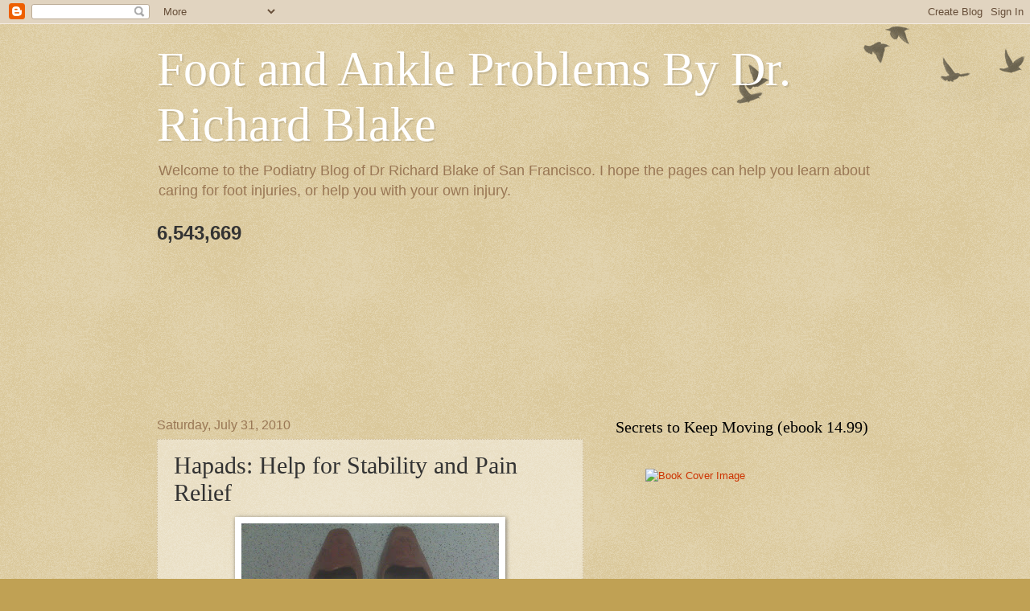

--- FILE ---
content_type: text/html; charset=UTF-8
request_url: https://www.drblakeshealingsole.com/2010/07/arch-support-with-otc-hapads-help-for.html
body_size: 33369
content:
<!DOCTYPE html>
<html class='v2' dir='ltr' xmlns='http://www.w3.org/1999/xhtml' xmlns:b='http://www.google.com/2005/gml/b' xmlns:data='http://www.google.com/2005/gml/data' xmlns:expr='http://www.google.com/2005/gml/expr'>
<head>
<link href='https://www.blogger.com/static/v1/widgets/4128112664-css_bundle_v2.css' rel='stylesheet' type='text/css'/>
<meta content='width=1100' name='viewport'/>
<meta content='text/html; charset=UTF-8' http-equiv='Content-Type'/>
<meta content='blogger' name='generator'/>
<link href='https://www.drblakeshealingsole.com/favicon.ico' rel='icon' type='image/x-icon'/>
<link href='https://www.drblakeshealingsole.com/2010/07/arch-support-with-otc-hapads-help-for.html' rel='canonical'/>
<link rel="alternate" type="application/atom+xml" title="Foot and Ankle Problems By Dr. Richard Blake - Atom" href="https://www.drblakeshealingsole.com/feeds/posts/default" />
<link rel="alternate" type="application/rss+xml" title="Foot and Ankle Problems By Dr. Richard Blake - RSS" href="https://www.drblakeshealingsole.com/feeds/posts/default?alt=rss" />
<link rel="service.post" type="application/atom+xml" title="Foot and Ankle Problems By Dr. Richard Blake - Atom" href="https://www.blogger.com/feeds/673715911736059911/posts/default" />

<link rel="alternate" type="application/atom+xml" title="Foot and Ankle Problems By Dr. Richard Blake - Atom" href="https://www.drblakeshealingsole.com/feeds/1773982710322449357/comments/default" />
<!--Can't find substitution for tag [blog.ieCssRetrofitLinks]-->
<link href='https://blogger.googleusercontent.com/img/b/R29vZ2xl/AVvXsEibNUZeM0eVTDVz6JgeUW6gQIfe55qKPdvtxLNDG28nVgNaKUpK7K4g-8OkifxSgpBHes6pf6NY9uJp1wsNPwC1eaSR0mAIYqsuCUrvJKMgwdmhMrXhBqHZd-yHoSUokAxp-4SBvb7CnHU/s320/Hapad+Arch+Supports.jpg' rel='image_src'/>
<meta content='https://www.drblakeshealingsole.com/2010/07/arch-support-with-otc-hapads-help-for.html' property='og:url'/>
<meta content='Hapads: Help for Stability and Pain Relief' property='og:title'/>
<meta content='Welcome to the Podiatry Blog of Dr Richard Blake of San Francisco. Here you get more information about sesamoid pain, foot and ankle Problems.' property='og:description'/>
<meta content='https://blogger.googleusercontent.com/img/b/R29vZ2xl/AVvXsEibNUZeM0eVTDVz6JgeUW6gQIfe55qKPdvtxLNDG28nVgNaKUpK7K4g-8OkifxSgpBHes6pf6NY9uJp1wsNPwC1eaSR0mAIYqsuCUrvJKMgwdmhMrXhBqHZd-yHoSUokAxp-4SBvb7CnHU/w1200-h630-p-k-no-nu/Hapad+Arch+Supports.jpg' property='og:image'/>
<title>Foot and Ankle Problems By Dr. Richard Blake: Hapads: Help for Stability and Pain Relief</title>
<style id='page-skin-1' type='text/css'><!--
/*
-----------------------------------------------
Blogger Template Style
Name:     Watermark
Designer: Blogger
URL:      www.blogger.com
----------------------------------------------- */
/* Use this with templates/1ktemplate-*.html */
/* Content
----------------------------------------------- */
body {
font: normal normal 14px Arial, Tahoma, Helvetica, FreeSans, sans-serif;
color: #333333;
background: #c0a154 url(https://resources.blogblog.com/blogblog/data/1kt/watermark/body_background_birds.png) repeat scroll top left;
}
html body .content-outer {
min-width: 0;
max-width: 100%;
width: 100%;
}
.content-outer {
font-size: 92%;
}
a:link {
text-decoration:none;
color: #cc3300;
}
a:visited {
text-decoration:none;
color: #993322;
}
a:hover {
text-decoration:underline;
color: #ff3300;
}
.body-fauxcolumns .cap-top {
margin-top: 30px;
background: transparent url(https://resources.blogblog.com/blogblog/data/1kt/watermark/body_overlay_birds.png) no-repeat scroll top right;
height: 121px;
}
.content-inner {
padding: 0;
}
/* Header
----------------------------------------------- */
.header-inner .Header .titlewrapper,
.header-inner .Header .descriptionwrapper {
padding-left: 20px;
padding-right: 20px;
}
.Header h1 {
font: normal normal 60px Georgia, Utopia, 'Palatino Linotype', Palatino, serif;
color: #ffffff;
text-shadow: 2px 2px rgba(0, 0, 0, .1);
}
.Header h1 a {
color: #ffffff;
}
.Header .description {
font-size: 140%;
color: #997755;
}
/* Tabs
----------------------------------------------- */
.tabs-inner .section {
margin: 0 20px;
}
.tabs-inner .PageList, .tabs-inner .LinkList, .tabs-inner .Labels {
margin-left: -11px;
margin-right: -11px;
background-color: transparent;
border-top: 0 solid #ffffff;
border-bottom: 0 solid #ffffff;
-moz-box-shadow: 0 0 0 rgba(0, 0, 0, .3);
-webkit-box-shadow: 0 0 0 rgba(0, 0, 0, .3);
-goog-ms-box-shadow: 0 0 0 rgba(0, 0, 0, .3);
box-shadow: 0 0 0 rgba(0, 0, 0, .3);
}
.tabs-inner .PageList .widget-content,
.tabs-inner .LinkList .widget-content,
.tabs-inner .Labels .widget-content {
margin: -3px -11px;
background: transparent none  no-repeat scroll right;
}
.tabs-inner .widget ul {
padding: 2px 25px;
max-height: 34px;
background: transparent none no-repeat scroll left;
}
.tabs-inner .widget li {
border: none;
}
.tabs-inner .widget li a {
display: inline-block;
padding: .25em 1em;
font: normal normal 20px Georgia, Utopia, 'Palatino Linotype', Palatino, serif;
color: #cc3300;
border-right: 1px solid #c0a154;
}
.tabs-inner .widget li:first-child a {
border-left: 1px solid #c0a154;
}
.tabs-inner .widget li.selected a, .tabs-inner .widget li a:hover {
color: #000000;
}
/* Headings
----------------------------------------------- */
h2 {
font: normal normal 20px Georgia, Utopia, 'Palatino Linotype', Palatino, serif;
color: #000000;
margin: 0 0 .5em;
}
h2.date-header {
font: normal normal 16px Arial, Tahoma, Helvetica, FreeSans, sans-serif;
color: #997755;
}
/* Main
----------------------------------------------- */
.main-inner .column-center-inner,
.main-inner .column-left-inner,
.main-inner .column-right-inner {
padding: 0 5px;
}
.main-outer {
margin-top: 0;
background: transparent none no-repeat scroll top left;
}
.main-inner {
padding-top: 30px;
}
.main-cap-top {
position: relative;
}
.main-cap-top .cap-right {
position: absolute;
height: 0;
width: 100%;
bottom: 0;
background: transparent none repeat-x scroll bottom center;
}
.main-cap-top .cap-left {
position: absolute;
height: 245px;
width: 280px;
right: 0;
bottom: 0;
background: transparent none no-repeat scroll bottom left;
}
/* Posts
----------------------------------------------- */
.post-outer {
padding: 15px 20px;
margin: 0 0 25px;
background: transparent url(https://resources.blogblog.com/blogblog/data/1kt/watermark/post_background_birds.png) repeat scroll top left;
_background-image: none;
border: dotted 1px #ccbb99;
-moz-box-shadow: 0 0 0 rgba(0, 0, 0, .1);
-webkit-box-shadow: 0 0 0 rgba(0, 0, 0, .1);
-goog-ms-box-shadow: 0 0 0 rgba(0, 0, 0, .1);
box-shadow: 0 0 0 rgba(0, 0, 0, .1);
}
h3.post-title {
font: normal normal 30px Georgia, Utopia, 'Palatino Linotype', Palatino, serif;
margin: 0;
}
.comments h4 {
font: normal normal 30px Georgia, Utopia, 'Palatino Linotype', Palatino, serif;
margin: 1em 0 0;
}
.post-body {
font-size: 105%;
line-height: 1.5;
position: relative;
}
.post-header {
margin: 0 0 1em;
color: #997755;
}
.post-footer {
margin: 10px 0 0;
padding: 10px 0 0;
color: #997755;
border-top: dashed 1px #777777;
}
#blog-pager {
font-size: 140%
}
#comments .comment-author {
padding-top: 1.5em;
border-top: dashed 1px #777777;
background-position: 0 1.5em;
}
#comments .comment-author:first-child {
padding-top: 0;
border-top: none;
}
.avatar-image-container {
margin: .2em 0 0;
}
/* Comments
----------------------------------------------- */
.comments .comments-content .icon.blog-author {
background-repeat: no-repeat;
background-image: url([data-uri]);
}
.comments .comments-content .loadmore a {
border-top: 1px solid #777777;
border-bottom: 1px solid #777777;
}
.comments .continue {
border-top: 2px solid #777777;
}
/* Widgets
----------------------------------------------- */
.widget ul, .widget #ArchiveList ul.flat {
padding: 0;
list-style: none;
}
.widget ul li, .widget #ArchiveList ul.flat li {
padding: .35em 0;
text-indent: 0;
border-top: dashed 1px #777777;
}
.widget ul li:first-child, .widget #ArchiveList ul.flat li:first-child {
border-top: none;
}
.widget .post-body ul {
list-style: disc;
}
.widget .post-body ul li {
border: none;
}
.widget .zippy {
color: #777777;
}
.post-body img, .post-body .tr-caption-container, .Profile img, .Image img,
.BlogList .item-thumbnail img {
padding: 5px;
background: #fff;
-moz-box-shadow: 1px 1px 5px rgba(0, 0, 0, .5);
-webkit-box-shadow: 1px 1px 5px rgba(0, 0, 0, .5);
-goog-ms-box-shadow: 1px 1px 5px rgba(0, 0, 0, .5);
box-shadow: 1px 1px 5px rgba(0, 0, 0, .5);
}
.post-body img, .post-body .tr-caption-container {
padding: 8px;
}
.post-body .tr-caption-container {
color: #333333;
}
.post-body .tr-caption-container img {
padding: 0;
background: transparent;
border: none;
-moz-box-shadow: 0 0 0 rgba(0, 0, 0, .1);
-webkit-box-shadow: 0 0 0 rgba(0, 0, 0, .1);
-goog-ms-box-shadow: 0 0 0 rgba(0, 0, 0, .1);
box-shadow: 0 0 0 rgba(0, 0, 0, .1);
}
/* Footer
----------------------------------------------- */
.footer-outer {
color:#ccbb99;
background: #330000 url(https://resources.blogblog.com/blogblog/data/1kt/watermark/body_background_navigator.png) repeat scroll top left;
}
.footer-outer a {
color: #ff7755;
}
.footer-outer a:visited {
color: #dd5533;
}
.footer-outer a:hover {
color: #ff9977;
}
.footer-outer .widget h2 {
color: #eeddbb;
}
/* Mobile
----------------------------------------------- */
body.mobile  {
background-size: 100% auto;
}
.mobile .body-fauxcolumn-outer {
background: transparent none repeat scroll top left;
}
html .mobile .mobile-date-outer {
border-bottom: none;
background: transparent url(https://resources.blogblog.com/blogblog/data/1kt/watermark/post_background_birds.png) repeat scroll top left;
_background-image: none;
margin-bottom: 10px;
}
.mobile .main-inner .date-outer {
padding: 0;
}
.mobile .main-inner .date-header {
margin: 10px;
}
.mobile .main-cap-top {
z-index: -1;
}
.mobile .content-outer {
font-size: 100%;
}
.mobile .post-outer {
padding: 10px;
}
.mobile .main-cap-top .cap-left {
background: transparent none no-repeat scroll bottom left;
}
.mobile .body-fauxcolumns .cap-top {
margin: 0;
}
.mobile-link-button {
background: transparent url(https://resources.blogblog.com/blogblog/data/1kt/watermark/post_background_birds.png) repeat scroll top left;
}
.mobile-link-button a:link, .mobile-link-button a:visited {
color: #cc3300;
}
.mobile-index-date .date-header {
color: #997755;
}
.mobile-index-contents {
color: #333333;
}
.mobile .tabs-inner .section {
margin: 0;
}
.mobile .tabs-inner .PageList {
margin-left: 0;
margin-right: 0;
}
.mobile .tabs-inner .PageList .widget-content {
margin: 0;
color: #000000;
background: transparent url(https://resources.blogblog.com/blogblog/data/1kt/watermark/post_background_birds.png) repeat scroll top left;
}
.mobile .tabs-inner .PageList .widget-content .pagelist-arrow {
border-left: 1px solid #c0a154;
}

--></style>
<style id='template-skin-1' type='text/css'><!--
body {
min-width: 930px;
}
.content-outer, .content-fauxcolumn-outer, .region-inner {
min-width: 930px;
max-width: 930px;
_width: 930px;
}
.main-inner .columns {
padding-left: 0px;
padding-right: 360px;
}
.main-inner .fauxcolumn-center-outer {
left: 0px;
right: 360px;
/* IE6 does not respect left and right together */
_width: expression(this.parentNode.offsetWidth -
parseInt("0px") -
parseInt("360px") + 'px');
}
.main-inner .fauxcolumn-left-outer {
width: 0px;
}
.main-inner .fauxcolumn-right-outer {
width: 360px;
}
.main-inner .column-left-outer {
width: 0px;
right: 100%;
margin-left: -0px;
}
.main-inner .column-right-outer {
width: 360px;
margin-right: -360px;
}
#layout {
min-width: 0;
}
#layout .content-outer {
min-width: 0;
width: 800px;
}
#layout .region-inner {
min-width: 0;
width: auto;
}
body#layout div.add_widget {
padding: 8px;
}
body#layout div.add_widget a {
margin-left: 32px;
}
--></style>
<meta content='BAFA5A1608C343DA0A2877880B60A413' name='msvalidate.01'/>
<!-- Global site tag (gtag.js) - Google Analytics -->
<script async='async' src='https://www.googletagmanager.com/gtag/js?id=UA-16056604-1'></script>
<script>
  window.dataLayer = window.dataLayer || [];
  function gtag(){dataLayer.push(arguments);}
  gtag('js', new Date());

  gtag('config', 'UA-16056604-1');
</script>
<link href='https://www.blogger.com/dyn-css/authorization.css?targetBlogID=673715911736059911&amp;zx=d7d1fbc6-5ab2-4c14-bd54-8c5eb3486d92' media='none' onload='if(media!=&#39;all&#39;)media=&#39;all&#39;' rel='stylesheet'/><noscript><link href='https://www.blogger.com/dyn-css/authorization.css?targetBlogID=673715911736059911&amp;zx=d7d1fbc6-5ab2-4c14-bd54-8c5eb3486d92' rel='stylesheet'/></noscript>
<meta name='google-adsense-platform-account' content='ca-host-pub-1556223355139109'/>
<meta name='google-adsense-platform-domain' content='blogspot.com'/>

<!-- data-ad-client=ca-pub-8733872379495637 -->

</head>
<body class='loading variant-birds'>
<div class='navbar section' id='navbar' name='Navbar'><div class='widget Navbar' data-version='1' id='Navbar1'><script type="text/javascript">
    function setAttributeOnload(object, attribute, val) {
      if(window.addEventListener) {
        window.addEventListener('load',
          function(){ object[attribute] = val; }, false);
      } else {
        window.attachEvent('onload', function(){ object[attribute] = val; });
      }
    }
  </script>
<div id="navbar-iframe-container"></div>
<script type="text/javascript" src="https://apis.google.com/js/platform.js"></script>
<script type="text/javascript">
      gapi.load("gapi.iframes:gapi.iframes.style.bubble", function() {
        if (gapi.iframes && gapi.iframes.getContext) {
          gapi.iframes.getContext().openChild({
              url: 'https://www.blogger.com/navbar/673715911736059911?po\x3d1773982710322449357\x26origin\x3dhttps://www.drblakeshealingsole.com',
              where: document.getElementById("navbar-iframe-container"),
              id: "navbar-iframe"
          });
        }
      });
    </script><script type="text/javascript">
(function() {
var script = document.createElement('script');
script.type = 'text/javascript';
script.src = '//pagead2.googlesyndication.com/pagead/js/google_top_exp.js';
var head = document.getElementsByTagName('head')[0];
if (head) {
head.appendChild(script);
}})();
</script>
</div></div>
<div class='body-fauxcolumns'>
<div class='fauxcolumn-outer body-fauxcolumn-outer'>
<div class='cap-top'>
<div class='cap-left'></div>
<div class='cap-right'></div>
</div>
<div class='fauxborder-left'>
<div class='fauxborder-right'></div>
<div class='fauxcolumn-inner'>
</div>
</div>
<div class='cap-bottom'>
<div class='cap-left'></div>
<div class='cap-right'></div>
</div>
</div>
</div>
<div class='content'>
<div class='content-fauxcolumns'>
<div class='fauxcolumn-outer content-fauxcolumn-outer'>
<div class='cap-top'>
<div class='cap-left'></div>
<div class='cap-right'></div>
</div>
<div class='fauxborder-left'>
<div class='fauxborder-right'></div>
<div class='fauxcolumn-inner'>
</div>
</div>
<div class='cap-bottom'>
<div class='cap-left'></div>
<div class='cap-right'></div>
</div>
</div>
</div>
<div class='content-outer'>
<div class='content-cap-top cap-top'>
<div class='cap-left'></div>
<div class='cap-right'></div>
</div>
<div class='fauxborder-left content-fauxborder-left'>
<div class='fauxborder-right content-fauxborder-right'></div>
<div class='content-inner'>
<header>
<div class='header-outer'>
<div class='header-cap-top cap-top'>
<div class='cap-left'></div>
<div class='cap-right'></div>
</div>
<div class='fauxborder-left header-fauxborder-left'>
<div class='fauxborder-right header-fauxborder-right'></div>
<div class='region-inner header-inner'>
<div class='header section' id='header' name='Header'><div class='widget Header' data-version='1' id='Header1'>
<div id='header-inner'>
<div class='titlewrapper'>
<h1 class='title'>
<a href='https://www.drblakeshealingsole.com/'>
Foot and Ankle Problems By Dr. Richard Blake
</a>
</h1>
</div>
<div class='descriptionwrapper'>
<p class='description'><span>Welcome to the Podiatry Blog of Dr Richard Blake of San Francisco. I hope the pages can help you learn about caring for foot injuries, or help you with your own injury. </span></p>
</div>
</div>
</div></div>
</div>
</div>
<div class='header-cap-bottom cap-bottom'>
<div class='cap-left'></div>
<div class='cap-right'></div>
</div>
</div>
</header>
<div class='tabs-outer'>
<div class='tabs-cap-top cap-top'>
<div class='cap-left'></div>
<div class='cap-right'></div>
</div>
<div class='fauxborder-left tabs-fauxborder-left'>
<div class='fauxborder-right tabs-fauxborder-right'></div>
<div class='region-inner tabs-inner'>
<div class='tabs section' id='crosscol' name='Cross-Column'><div class='widget Stats' data-version='1' id='Stats1'>
<h2>Total Pageviews</h2>
<div class='widget-content'>
<div id='Stats1_content' style='display: none;'>
<span class='counter-wrapper text-counter-wrapper' id='Stats1_totalCount'>
</span>
<div class='clear'></div>
</div>
</div>
</div></div>
<div class='tabs section' id='crosscol-overflow' name='Cross-Column 2'><div class='widget Translate' data-version='1' id='Translate1'>
<h2 class='title'>Translate</h2>
<div id='google_translate_element'></div>
<script>
    function googleTranslateElementInit() {
      new google.translate.TranslateElement({
        pageLanguage: 'en',
        autoDisplay: 'true',
        layout: google.translate.TranslateElement.InlineLayout.HORIZONTAL
      }, 'google_translate_element');
    }
  </script>
<script src='//translate.google.com/translate_a/element.js?cb=googleTranslateElementInit'></script>
<div class='clear'></div>
</div><div class='widget Followers' data-version='1' id='Followers1'>
<h2 class='title'>Followers</h2>
<div class='widget-content'>
<div id='Followers1-wrapper'>
<div style='margin-right:2px;'>
<div><script type="text/javascript" src="https://apis.google.com/js/platform.js"></script>
<div id="followers-iframe-container"></div>
<script type="text/javascript">
    window.followersIframe = null;
    function followersIframeOpen(url) {
      gapi.load("gapi.iframes", function() {
        if (gapi.iframes && gapi.iframes.getContext) {
          window.followersIframe = gapi.iframes.getContext().openChild({
            url: url,
            where: document.getElementById("followers-iframe-container"),
            messageHandlersFilter: gapi.iframes.CROSS_ORIGIN_IFRAMES_FILTER,
            messageHandlers: {
              '_ready': function(obj) {
                window.followersIframe.getIframeEl().height = obj.height;
              },
              'reset': function() {
                window.followersIframe.close();
                followersIframeOpen("https://www.blogger.com/followers/frame/673715911736059911?colors\x3dCgt0cmFuc3BhcmVudBILdHJhbnNwYXJlbnQaByMzMzMzMzMiByNjYzMzMDAqC3RyYW5zcGFyZW50MgcjMDAwMDAwOgcjMzMzMzMzQgcjY2MzMzAwSgcjNzc3Nzc3UgcjY2MzMzAwWgt0cmFuc3BhcmVudA%3D%3D\x26pageSize\x3d21\x26hl\x3den\x26origin\x3dhttps://www.drblakeshealingsole.com");
              },
              'open': function(url) {
                window.followersIframe.close();
                followersIframeOpen(url);
              }
            }
          });
        }
      });
    }
    followersIframeOpen("https://www.blogger.com/followers/frame/673715911736059911?colors\x3dCgt0cmFuc3BhcmVudBILdHJhbnNwYXJlbnQaByMzMzMzMzMiByNjYzMzMDAqC3RyYW5zcGFyZW50MgcjMDAwMDAwOgcjMzMzMzMzQgcjY2MzMzAwSgcjNzc3Nzc3UgcjY2MzMzAwWgt0cmFuc3BhcmVudA%3D%3D\x26pageSize\x3d21\x26hl\x3den\x26origin\x3dhttps://www.drblakeshealingsole.com");
  </script></div>
</div>
</div>
<div class='clear'></div>
</div>
</div></div>
</div>
</div>
<div class='tabs-cap-bottom cap-bottom'>
<div class='cap-left'></div>
<div class='cap-right'></div>
</div>
</div>
<div class='main-outer'>
<div class='main-cap-top cap-top'>
<div class='cap-left'></div>
<div class='cap-right'></div>
</div>
<div class='fauxborder-left main-fauxborder-left'>
<div class='fauxborder-right main-fauxborder-right'></div>
<div class='region-inner main-inner'>
<div class='columns fauxcolumns'>
<div class='fauxcolumn-outer fauxcolumn-center-outer'>
<div class='cap-top'>
<div class='cap-left'></div>
<div class='cap-right'></div>
</div>
<div class='fauxborder-left'>
<div class='fauxborder-right'></div>
<div class='fauxcolumn-inner'>
</div>
</div>
<div class='cap-bottom'>
<div class='cap-left'></div>
<div class='cap-right'></div>
</div>
</div>
<div class='fauxcolumn-outer fauxcolumn-left-outer'>
<div class='cap-top'>
<div class='cap-left'></div>
<div class='cap-right'></div>
</div>
<div class='fauxborder-left'>
<div class='fauxborder-right'></div>
<div class='fauxcolumn-inner'>
</div>
</div>
<div class='cap-bottom'>
<div class='cap-left'></div>
<div class='cap-right'></div>
</div>
</div>
<div class='fauxcolumn-outer fauxcolumn-right-outer'>
<div class='cap-top'>
<div class='cap-left'></div>
<div class='cap-right'></div>
</div>
<div class='fauxborder-left'>
<div class='fauxborder-right'></div>
<div class='fauxcolumn-inner'>
</div>
</div>
<div class='cap-bottom'>
<div class='cap-left'></div>
<div class='cap-right'></div>
</div>
</div>
<!-- corrects IE6 width calculation -->
<div class='columns-inner'>
<div class='column-center-outer'>
<div class='column-center-inner'>
<div class='main section' id='main' name='Main'><div class='widget Blog' data-version='1' id='Blog1'>
<div class='blog-posts hfeed'>

          <div class="date-outer">
        
<h2 class='date-header'><span>Saturday, July 31, 2010</span></h2>

          <div class="date-posts">
        
<div class='post-outer'>
<div class='post hentry uncustomized-post-template' itemprop='blogPost' itemscope='itemscope' itemtype='http://schema.org/BlogPosting'>
<meta content='https://blogger.googleusercontent.com/img/b/R29vZ2xl/AVvXsEibNUZeM0eVTDVz6JgeUW6gQIfe55qKPdvtxLNDG28nVgNaKUpK7K4g-8OkifxSgpBHes6pf6NY9uJp1wsNPwC1eaSR0mAIYqsuCUrvJKMgwdmhMrXhBqHZd-yHoSUokAxp-4SBvb7CnHU/s320/Hapad+Arch+Supports.jpg' itemprop='image_url'/>
<meta content='673715911736059911' itemprop='blogId'/>
<meta content='1773982710322449357' itemprop='postId'/>
<a name='1773982710322449357'></a>
<h3 class='post-title entry-title' itemprop='name'>
Hapads: Help for Stability and Pain Relief
</h3>
<div class='post-header'>
<div class='post-header-line-1'></div>
</div>
<div class='post-body entry-content' id='post-body-1773982710322449357' itemprop='description articleBody'>
<div class="separator" style="clear: both; text-align: center;"><a href="https://blogger.googleusercontent.com/img/b/R29vZ2xl/AVvXsEibNUZeM0eVTDVz6JgeUW6gQIfe55qKPdvtxLNDG28nVgNaKUpK7K4g-8OkifxSgpBHes6pf6NY9uJp1wsNPwC1eaSR0mAIYqsuCUrvJKMgwdmhMrXhBqHZd-yHoSUokAxp-4SBvb7CnHU/s1600/Hapad+Arch+Supports.jpg" imageanchor="1" style="margin-left: 1em; margin-right: 1em;"><img border="0" bx="true" src="https://blogger.googleusercontent.com/img/b/R29vZ2xl/AVvXsEibNUZeM0eVTDVz6JgeUW6gQIfe55qKPdvtxLNDG28nVgNaKUpK7K4g-8OkifxSgpBHes6pf6NY9uJp1wsNPwC1eaSR0mAIYqsuCUrvJKMgwdmhMrXhBqHZd-yHoSUokAxp-4SBvb7CnHU/s320/Hapad+Arch+Supports.jpg" /></a></div><div class="separator" style="clear: both; text-align: center;"><br />
</div><div class="separator" style="clear: both; text-align: center;">Hapad, Inc.&nbsp;makes a large number of adhesive felt pads which easily attach into the arch of shoes. For shoes that have minimal room for extra stuff, the Hapad support has proved invaluable for my practice over the years. Ballet slippers or high heels&nbsp;are&nbsp;perfect uses of these pads when room is an issue, but for many patients this can be there primary arch support in all their shoes. You&nbsp;can easily order this product&nbsp;from <a href="http://www.hapad.com/">http://www.hapad.com/</a> or call&nbsp;1-800-544-2723 to&nbsp;find local distributors. You can also email at <a href="mailto:info@hapad.com">info@hapad.com</a>. I tend to use two products routinely---the&nbsp;small Longitudinal Metatarsal Arch Pad and the&nbsp;small Metatarsal Pad. Even though they are the small versions, they tend to be very adequate&nbsp;for most instances. The photo above shows the small Longitudinal Metatarsal Arch Pad being placed in the shoes. I use these for medial&nbsp;arch and metatarsal arch&nbsp;support. You must experiment with the placement so&nbsp;it doesn't increase&nbsp;any pain, and you can thin the felt by peeling in layers or trimming&nbsp;the&nbsp;edges with scissors. They should feel&nbsp;like obnoxious&nbsp;lumps&nbsp;just next&nbsp;to the place of pain, and they do smooth out over time. One pecularity is that I use the right&nbsp;in the left shoe and&nbsp;left one in the right shoe. The curve of the insert seems to match the curve of the shoe better. I&nbsp;also place the metatarsal pad perpendicular to the diagram on the package with the&nbsp;thickest part&nbsp;by the second&nbsp;metatarsal and thinnest part by the fifth metatarsal (see photo below).</div><div class="separator" style="clear: both; text-align: center;"><br />
</div><div class="separator" style="clear: both; text-align: center;">&nbsp;<a href="https://blogger.googleusercontent.com/img/b/R29vZ2xl/AVvXsEjuo7dI6X9WGj_xMpSPntflUkUAXGoyudmBmIqE3lc1W3WC_Jis5VgxcAgd-xX4sHlxlYw5wCSU6MisvmJFiWbFkXaWTZ9sSSAj9YV1S8Vo_iZXRYqRZru_THP3ZXV7wwL68YIxBJriQgg/s1600/Hapad+Metatarsal+Pad.jpg" imageanchor="1" style="margin-left: 1em; margin-right: 1em;"><img border="0" bx="true" src="https://blogger.googleusercontent.com/img/b/R29vZ2xl/AVvXsEjuo7dI6X9WGj_xMpSPntflUkUAXGoyudmBmIqE3lc1W3WC_Jis5VgxcAgd-xX4sHlxlYw5wCSU6MisvmJFiWbFkXaWTZ9sSSAj9YV1S8Vo_iZXRYqRZru_THP3ZXV7wwL68YIxBJriQgg/s320/Hapad+Metatarsal+Pad.jpg" /></a></div><div class="separator" style="clear: both; text-align: center;"><br />
</div><div class="separator" style="clear: both; text-align: center;">For the Longitudinal Metatarsal Arch Pad I like to place part of the pad so it goes onto the side of the shoe (into the arch better), and not just stay on the bottom of the foot. Of course, this will not work in some ballet slippers, high heels, and sandals.</div><div class="separator" style="clear: both; text-align: center;"><br />
</div><div class="separator" style="clear: both; text-align: center;"><br />
</div><div class="separator" style="clear: both; text-align: center;"><a href="https://blogger.googleusercontent.com/img/b/R29vZ2xl/AVvXsEjlOYwaGjzagh79a4C3DERspz1ysVP28CFCIvCvPqgjKCP0NM8AdLHRboh8pqCccJvjAJGGAhPHmszkmdZQM19eghsCs-jYPdSJwlyd6_vWemxnuey1rXtfQa-s3qZ46OedxEcvPBR1lck/s1600/Hapad+Arch+Support+3.jpg" imageanchor="1" style="margin-left: 1em; margin-right: 1em;"><img border="0" bx="true" src="https://blogger.googleusercontent.com/img/b/R29vZ2xl/AVvXsEjlOYwaGjzagh79a4C3DERspz1ysVP28CFCIvCvPqgjKCP0NM8AdLHRboh8pqCccJvjAJGGAhPHmszkmdZQM19eghsCs-jYPdSJwlyd6_vWemxnuey1rXtfQa-s3qZ46OedxEcvPBR1lck/s320/Hapad+Arch+Support+3.jpg" /></a></div><div class="separator" style="clear: both; text-align: center;"><br />
</div><div class="separator" style="clear: both; text-align: center;">One question I get asked all the time concerns when you are only treating one foot for pain, do you need these inserts in both sides. Technically "no" since you are not placing under the heel or ball of the foot and one side would create a leg length difference. But most patients do feel more balanced when placed into both shoes. I hope this product proves very helpful for you and it has thousands of my patients.</div><div class="separator" style="clear: both; text-align: center;"><br />
</div><script src="//w.sharethis.com/button/sharethis.js#publisher=7754615f-9d0d-4d26-8072-3b3b81834a7c&amp;type=website&amp;popup=true&amp;embeds=true&amp;post_services=email%2Cfacebook%2Ctwitter%2Cgbuzz%2Cmyspace%2Cdigg%2Csms%2Cwindows_live%2Cdelicious%2Cstumbleupon%2Creddit%2Cgoogle_bmarks%2Clinkedin%2Cbebo%2Cybuzz%2Cblogger%2Cyahoo_bmarks%2Cmixx%2Ctechnorati%2Cfriendfeed%2Cpropeller%2Cwordpress%2Cnewsvine" type="text/javascript">
</script>
<div style='clear: both;'></div>
</div>
<div class='post-footer'>
<div class='post-footer-line post-footer-line-1'>
<span class='post-author vcard'>
Posted by
<span class='fn' itemprop='author' itemscope='itemscope' itemtype='http://schema.org/Person'>
<span itemprop='name'>Dr Richard Blake</span>
</span>
</span>
<span class='post-timestamp'>
at
<meta content='https://www.drblakeshealingsole.com/2010/07/arch-support-with-otc-hapads-help-for.html' itemprop='url'/>
<a class='timestamp-link' href='https://www.drblakeshealingsole.com/2010/07/arch-support-with-otc-hapads-help-for.html' rel='bookmark' title='permanent link'><abbr class='published' itemprop='datePublished' title='2010-07-31T17:30:00-07:00'>5:30:00&#8239;PM</abbr></a>
</span>
<span class='reaction-buttons'>
</span>
<span class='post-comment-link'>
</span>
<span class='post-backlinks post-comment-link'>
</span>
<span class='post-icons'>
<span class='item-action'>
<a href='https://www.blogger.com/email-post/673715911736059911/1773982710322449357' title='Email Post'>
<img alt='' class='icon-action' height='13' src='https://resources.blogblog.com/img/icon18_email.gif' width='18'/>
</a>
</span>
<span class='item-control blog-admin pid-1779194404'>
<a href='https://www.blogger.com/post-edit.g?blogID=673715911736059911&postID=1773982710322449357&from=pencil' title='Edit Post'>
<img alt='' class='icon-action' height='18' src='https://resources.blogblog.com/img/icon18_edit_allbkg.gif' width='18'/>
</a>
</span>
</span>
<div class='post-share-buttons goog-inline-block'>
<a class='goog-inline-block share-button sb-email' href='https://www.blogger.com/share-post.g?blogID=673715911736059911&postID=1773982710322449357&target=email' target='_blank' title='Email This'><span class='share-button-link-text'>Email This</span></a><a class='goog-inline-block share-button sb-blog' href='https://www.blogger.com/share-post.g?blogID=673715911736059911&postID=1773982710322449357&target=blog' onclick='window.open(this.href, "_blank", "height=270,width=475"); return false;' target='_blank' title='BlogThis!'><span class='share-button-link-text'>BlogThis!</span></a><a class='goog-inline-block share-button sb-twitter' href='https://www.blogger.com/share-post.g?blogID=673715911736059911&postID=1773982710322449357&target=twitter' target='_blank' title='Share to X'><span class='share-button-link-text'>Share to X</span></a><a class='goog-inline-block share-button sb-facebook' href='https://www.blogger.com/share-post.g?blogID=673715911736059911&postID=1773982710322449357&target=facebook' onclick='window.open(this.href, "_blank", "height=430,width=640"); return false;' target='_blank' title='Share to Facebook'><span class='share-button-link-text'>Share to Facebook</span></a><a class='goog-inline-block share-button sb-pinterest' href='https://www.blogger.com/share-post.g?blogID=673715911736059911&postID=1773982710322449357&target=pinterest' target='_blank' title='Share to Pinterest'><span class='share-button-link-text'>Share to Pinterest</span></a>
</div>
</div>
<div class='post-footer-line post-footer-line-2'>
<span class='post-labels'>
Labels:
<a href='https://www.drblakeshealingsole.com/search/label/Hapad%20OTC%20Arch%20Supports' rel='tag'>Hapad OTC Arch Supports</a>
</span>
</div>
<div class='post-footer-line post-footer-line-3'>
<span class='post-location'>
</span>
</div>
</div>
</div>
<div class='comments' id='comments'>
<a name='comments'></a>
<h4>No comments:</h4>
<div id='Blog1_comments-block-wrapper'>
<dl class='avatar-comment-indent' id='comments-block'>
</dl>
</div>
<p class='comment-footer'>
<div class='comment-form'>
<a name='comment-form'></a>
<h4 id='comment-post-message'>Post a Comment</h4>
<p>Thank you very much for leaving a comment. Due to my time restraints, some comments may not be answered.I will answer questions that I feel will help the community as a whole.. I can only answer medical questions in a general form. No specific answers can be given. Please consult a podiatrist, therapist, orthopedist, or sports medicine physician in your area for specific questions.</p>
<a href='https://www.blogger.com/comment/frame/673715911736059911?po=1773982710322449357&hl=en&saa=85391&origin=https://www.drblakeshealingsole.com' id='comment-editor-src'></a>
<iframe allowtransparency='true' class='blogger-iframe-colorize blogger-comment-from-post' frameborder='0' height='410px' id='comment-editor' name='comment-editor' src='' width='100%'></iframe>
<script src='https://www.blogger.com/static/v1/jsbin/1345082660-comment_from_post_iframe.js' type='text/javascript'></script>
<script type='text/javascript'>
      BLOG_CMT_createIframe('https://www.blogger.com/rpc_relay.html');
    </script>
</div>
</p>
<div id='backlinks-container'>
<div id='Blog1_backlinks-container'>
</div>
</div>
</div>
</div>
<div class='inline-ad'>
<script async src="https://pagead2.googlesyndication.com/pagead/js/adsbygoogle.js"></script>
<!-- drblakeshealingsole_main_Blog1_1x1_as -->
<ins class="adsbygoogle"
     style="display:block"
     data-ad-client="ca-pub-8733872379495637"
     data-ad-host="ca-host-pub-1556223355139109"
     data-ad-host-channel="L0007"
     data-ad-slot="5694541711"
     data-ad-format="auto"
     data-full-width-responsive="true"></ins>
<script>
(adsbygoogle = window.adsbygoogle || []).push({});
</script>
</div>

        </div></div>
      
</div>
<div class='blog-pager' id='blog-pager'>
<span id='blog-pager-newer-link'>
<a class='blog-pager-newer-link' href='https://www.drblakeshealingsole.com/2010/08/video-on-plantar-fasciitis-big-3-weight.html' id='Blog1_blog-pager-newer-link' title='Newer Post'>Newer Post</a>
</span>
<span id='blog-pager-older-link'>
<a class='blog-pager-older-link' href='https://www.drblakeshealingsole.com/2010/07/video-7-generalizations-for-stretching.html' id='Blog1_blog-pager-older-link' title='Older Post'>Older Post</a>
</span>
<a class='home-link' href='https://www.drblakeshealingsole.com/'>Home</a>
</div>
<div class='clear'></div>
<div class='post-feeds'>
<div class='feed-links'>
Subscribe to:
<a class='feed-link' href='https://www.drblakeshealingsole.com/feeds/1773982710322449357/comments/default' target='_blank' type='application/atom+xml'>Post Comments (Atom)</a>
</div>
</div>
</div></div>
</div>
</div>
<div class='column-left-outer'>
<div class='column-left-inner'>
<aside>
</aside>
</div>
</div>
<div class='column-right-outer'>
<div class='column-right-inner'>
<aside>
<div class='sidebar section' id='sidebar-right-1'><div class='widget HTML' data-version='1' id='HTML4'>
<h2 class='title'>Secrets to Keep Moving (ebook 14.99)</h2>
<div class='widget-content'>
<a href="https://store.bookbaby.com/bookshop/book/index.aspx?bookURL=Secrets-to-Keep-Moving-A-Guide-from-a-Podiatrist&amp;b=p_ca-bu-gr" target="Bookshop" style="position: relative; display:inline-block; text-align: center; background: url('https://www.bookbaby.com/bnb/p/ca-bu-gr.png') no-repeat;background-size: 197px;width:197px; height:215px;" title="Secrets to Keep Moving: A Guide from a Podiatrist by Dr. Richard Blake"><img src="https://store.bookbaby.com/Bookshop/CommonControls/BookshopThemes/bookshop/OnePageBookCoverImage.jpg?BookID=BK90009687" alt="Book Cover Image" width="106" height="160" style="position: relative; top: 30px;" /></a>
</div>
<div class='clear'></div>
</div><div class='widget BlogSearch' data-version='1' id='BlogSearch1'>
<h2 class='title'>Search This Blog</h2>
<div class='widget-content'>
<div id='BlogSearch1_form'>
<form action='https://www.drblakeshealingsole.com/search' class='gsc-search-box' target='_top'>
<table cellpadding='0' cellspacing='0' class='gsc-search-box'>
<tbody>
<tr>
<td class='gsc-input'>
<input autocomplete='off' class='gsc-input' name='q' size='10' title='search' type='text' value=''/>
</td>
<td class='gsc-search-button'>
<input class='gsc-search-button' title='search' type='submit' value='Search'/>
</td>
</tr>
</tbody>
</table>
</form>
</div>
</div>
<div class='clear'></div>
</div><div class='widget HTML' data-version='1' id='HTML1'>
<h2 class='title'>Paypal Button for Donations</h2>
<div class='widget-content'>
<form action="https://www.paypal.com/cgi-bin/webscr" method="post" target="_top">
<input type="hidden" name="cmd" value="_s-xclick" />
<input type="hidden" name="hosted_button_id" value="7FMEAD8LULAR4" />
<input type="image" src="https://www.paypalobjects.com/en_US/i/btn/btn_donateCC_LG.gif" border="0" name="submit" alt="PayPal - The safer, easier way to pay online!" />
<img alt="" border="0" src="https://www.paypalobjects.com/en_US/i/scr/pixel.gif" width="1" height="1" />
</form>
</div>
<div class='clear'></div>
</div><div class='widget AdSense' data-version='1' id='AdSense2'>
<div class='widget-content'>
<script async src="https://pagead2.googlesyndication.com/pagead/js/adsbygoogle.js"></script>
<!-- drblakeshealingsole_sidebar-right-1_AdSense2_1x1_as -->
<ins class="adsbygoogle"
     style="display:block"
     data-ad-client="ca-pub-8733872379495637"
     data-ad-host="ca-host-pub-1556223355139109"
     data-ad-host-channel="L0001"
     data-ad-slot="6525767795"
     data-ad-format="auto"
     data-full-width-responsive="true"></ins>
<script>
(adsbygoogle = window.adsbygoogle || []).push({});
</script>
<div class='clear'></div>
</div>
</div><div class='widget AdSense' data-version='1' id='AdSense1'>
<div class='widget-content'>
<script async src="https://pagead2.googlesyndication.com/pagead/js/adsbygoogle.js"></script>
<!-- drblakeshealingsole_sidebar-right-1_AdSense1_1x1_as -->
<ins class="adsbygoogle"
     style="display:block"
     data-ad-client="ca-pub-8733872379495637"
     data-ad-host="ca-host-pub-1556223355139109"
     data-ad-host-channel="L0001"
     data-ad-slot="9890106517"
     data-ad-format="auto"
     data-full-width-responsive="true"></ins>
<script>
(adsbygoogle = window.adsbygoogle || []).push({});
</script>
<div class='clear'></div>
</div>
</div><div class='widget BlogArchive' data-version='1' id='BlogArchive1'>
<h2>Blog Archive</h2>
<div class='widget-content'>
<div id='ArchiveList'>
<div id='BlogArchive1_ArchiveList'>
<ul class='hierarchy'>
<li class='archivedate collapsed'>
<a class='toggle' href='javascript:void(0)'>
<span class='zippy'>

        &#9658;&#160;
      
</span>
</a>
<a class='post-count-link' href='https://www.drblakeshealingsole.com/2026/'>
2026
</a>
<span class='post-count' dir='ltr'>(2)</span>
<ul class='hierarchy'>
<li class='archivedate collapsed'>
<a class='toggle' href='javascript:void(0)'>
<span class='zippy'>

        &#9658;&#160;
      
</span>
</a>
<a class='post-count-link' href='https://www.drblakeshealingsole.com/2026/01/'>
January
</a>
<span class='post-count' dir='ltr'>(2)</span>
</li>
</ul>
</li>
</ul>
<ul class='hierarchy'>
<li class='archivedate collapsed'>
<a class='toggle' href='javascript:void(0)'>
<span class='zippy'>

        &#9658;&#160;
      
</span>
</a>
<a class='post-count-link' href='https://www.drblakeshealingsole.com/2025/'>
2025
</a>
<span class='post-count' dir='ltr'>(10)</span>
<ul class='hierarchy'>
<li class='archivedate collapsed'>
<a class='toggle' href='javascript:void(0)'>
<span class='zippy'>

        &#9658;&#160;
      
</span>
</a>
<a class='post-count-link' href='https://www.drblakeshealingsole.com/2025/12/'>
December
</a>
<span class='post-count' dir='ltr'>(3)</span>
</li>
</ul>
<ul class='hierarchy'>
<li class='archivedate collapsed'>
<a class='toggle' href='javascript:void(0)'>
<span class='zippy'>

        &#9658;&#160;
      
</span>
</a>
<a class='post-count-link' href='https://www.drblakeshealingsole.com/2025/10/'>
October
</a>
<span class='post-count' dir='ltr'>(2)</span>
</li>
</ul>
<ul class='hierarchy'>
<li class='archivedate collapsed'>
<a class='toggle' href='javascript:void(0)'>
<span class='zippy'>

        &#9658;&#160;
      
</span>
</a>
<a class='post-count-link' href='https://www.drblakeshealingsole.com/2025/07/'>
July
</a>
<span class='post-count' dir='ltr'>(1)</span>
</li>
</ul>
<ul class='hierarchy'>
<li class='archivedate collapsed'>
<a class='toggle' href='javascript:void(0)'>
<span class='zippy'>

        &#9658;&#160;
      
</span>
</a>
<a class='post-count-link' href='https://www.drblakeshealingsole.com/2025/06/'>
June
</a>
<span class='post-count' dir='ltr'>(1)</span>
</li>
</ul>
<ul class='hierarchy'>
<li class='archivedate collapsed'>
<a class='toggle' href='javascript:void(0)'>
<span class='zippy'>

        &#9658;&#160;
      
</span>
</a>
<a class='post-count-link' href='https://www.drblakeshealingsole.com/2025/05/'>
May
</a>
<span class='post-count' dir='ltr'>(2)</span>
</li>
</ul>
<ul class='hierarchy'>
<li class='archivedate collapsed'>
<a class='toggle' href='javascript:void(0)'>
<span class='zippy'>

        &#9658;&#160;
      
</span>
</a>
<a class='post-count-link' href='https://www.drblakeshealingsole.com/2025/03/'>
March
</a>
<span class='post-count' dir='ltr'>(1)</span>
</li>
</ul>
</li>
</ul>
<ul class='hierarchy'>
<li class='archivedate collapsed'>
<a class='toggle' href='javascript:void(0)'>
<span class='zippy'>

        &#9658;&#160;
      
</span>
</a>
<a class='post-count-link' href='https://www.drblakeshealingsole.com/2024/'>
2024
</a>
<span class='post-count' dir='ltr'>(19)</span>
<ul class='hierarchy'>
<li class='archivedate collapsed'>
<a class='toggle' href='javascript:void(0)'>
<span class='zippy'>

        &#9658;&#160;
      
</span>
</a>
<a class='post-count-link' href='https://www.drblakeshealingsole.com/2024/12/'>
December
</a>
<span class='post-count' dir='ltr'>(1)</span>
</li>
</ul>
<ul class='hierarchy'>
<li class='archivedate collapsed'>
<a class='toggle' href='javascript:void(0)'>
<span class='zippy'>

        &#9658;&#160;
      
</span>
</a>
<a class='post-count-link' href='https://www.drblakeshealingsole.com/2024/11/'>
November
</a>
<span class='post-count' dir='ltr'>(1)</span>
</li>
</ul>
<ul class='hierarchy'>
<li class='archivedate collapsed'>
<a class='toggle' href='javascript:void(0)'>
<span class='zippy'>

        &#9658;&#160;
      
</span>
</a>
<a class='post-count-link' href='https://www.drblakeshealingsole.com/2024/10/'>
October
</a>
<span class='post-count' dir='ltr'>(1)</span>
</li>
</ul>
<ul class='hierarchy'>
<li class='archivedate collapsed'>
<a class='toggle' href='javascript:void(0)'>
<span class='zippy'>

        &#9658;&#160;
      
</span>
</a>
<a class='post-count-link' href='https://www.drblakeshealingsole.com/2024/08/'>
August
</a>
<span class='post-count' dir='ltr'>(1)</span>
</li>
</ul>
<ul class='hierarchy'>
<li class='archivedate collapsed'>
<a class='toggle' href='javascript:void(0)'>
<span class='zippy'>

        &#9658;&#160;
      
</span>
</a>
<a class='post-count-link' href='https://www.drblakeshealingsole.com/2024/07/'>
July
</a>
<span class='post-count' dir='ltr'>(1)</span>
</li>
</ul>
<ul class='hierarchy'>
<li class='archivedate collapsed'>
<a class='toggle' href='javascript:void(0)'>
<span class='zippy'>

        &#9658;&#160;
      
</span>
</a>
<a class='post-count-link' href='https://www.drblakeshealingsole.com/2024/06/'>
June
</a>
<span class='post-count' dir='ltr'>(1)</span>
</li>
</ul>
<ul class='hierarchy'>
<li class='archivedate collapsed'>
<a class='toggle' href='javascript:void(0)'>
<span class='zippy'>

        &#9658;&#160;
      
</span>
</a>
<a class='post-count-link' href='https://www.drblakeshealingsole.com/2024/04/'>
April
</a>
<span class='post-count' dir='ltr'>(1)</span>
</li>
</ul>
<ul class='hierarchy'>
<li class='archivedate collapsed'>
<a class='toggle' href='javascript:void(0)'>
<span class='zippy'>

        &#9658;&#160;
      
</span>
</a>
<a class='post-count-link' href='https://www.drblakeshealingsole.com/2024/03/'>
March
</a>
<span class='post-count' dir='ltr'>(2)</span>
</li>
</ul>
<ul class='hierarchy'>
<li class='archivedate collapsed'>
<a class='toggle' href='javascript:void(0)'>
<span class='zippy'>

        &#9658;&#160;
      
</span>
</a>
<a class='post-count-link' href='https://www.drblakeshealingsole.com/2024/02/'>
February
</a>
<span class='post-count' dir='ltr'>(2)</span>
</li>
</ul>
<ul class='hierarchy'>
<li class='archivedate collapsed'>
<a class='toggle' href='javascript:void(0)'>
<span class='zippy'>

        &#9658;&#160;
      
</span>
</a>
<a class='post-count-link' href='https://www.drblakeshealingsole.com/2024/01/'>
January
</a>
<span class='post-count' dir='ltr'>(8)</span>
</li>
</ul>
</li>
</ul>
<ul class='hierarchy'>
<li class='archivedate collapsed'>
<a class='toggle' href='javascript:void(0)'>
<span class='zippy'>

        &#9658;&#160;
      
</span>
</a>
<a class='post-count-link' href='https://www.drblakeshealingsole.com/2023/'>
2023
</a>
<span class='post-count' dir='ltr'>(42)</span>
<ul class='hierarchy'>
<li class='archivedate collapsed'>
<a class='toggle' href='javascript:void(0)'>
<span class='zippy'>

        &#9658;&#160;
      
</span>
</a>
<a class='post-count-link' href='https://www.drblakeshealingsole.com/2023/12/'>
December
</a>
<span class='post-count' dir='ltr'>(11)</span>
</li>
</ul>
<ul class='hierarchy'>
<li class='archivedate collapsed'>
<a class='toggle' href='javascript:void(0)'>
<span class='zippy'>

        &#9658;&#160;
      
</span>
</a>
<a class='post-count-link' href='https://www.drblakeshealingsole.com/2023/11/'>
November
</a>
<span class='post-count' dir='ltr'>(1)</span>
</li>
</ul>
<ul class='hierarchy'>
<li class='archivedate collapsed'>
<a class='toggle' href='javascript:void(0)'>
<span class='zippy'>

        &#9658;&#160;
      
</span>
</a>
<a class='post-count-link' href='https://www.drblakeshealingsole.com/2023/08/'>
August
</a>
<span class='post-count' dir='ltr'>(1)</span>
</li>
</ul>
<ul class='hierarchy'>
<li class='archivedate collapsed'>
<a class='toggle' href='javascript:void(0)'>
<span class='zippy'>

        &#9658;&#160;
      
</span>
</a>
<a class='post-count-link' href='https://www.drblakeshealingsole.com/2023/04/'>
April
</a>
<span class='post-count' dir='ltr'>(5)</span>
</li>
</ul>
<ul class='hierarchy'>
<li class='archivedate collapsed'>
<a class='toggle' href='javascript:void(0)'>
<span class='zippy'>

        &#9658;&#160;
      
</span>
</a>
<a class='post-count-link' href='https://www.drblakeshealingsole.com/2023/03/'>
March
</a>
<span class='post-count' dir='ltr'>(2)</span>
</li>
</ul>
<ul class='hierarchy'>
<li class='archivedate collapsed'>
<a class='toggle' href='javascript:void(0)'>
<span class='zippy'>

        &#9658;&#160;
      
</span>
</a>
<a class='post-count-link' href='https://www.drblakeshealingsole.com/2023/02/'>
February
</a>
<span class='post-count' dir='ltr'>(5)</span>
</li>
</ul>
<ul class='hierarchy'>
<li class='archivedate collapsed'>
<a class='toggle' href='javascript:void(0)'>
<span class='zippy'>

        &#9658;&#160;
      
</span>
</a>
<a class='post-count-link' href='https://www.drblakeshealingsole.com/2023/01/'>
January
</a>
<span class='post-count' dir='ltr'>(17)</span>
</li>
</ul>
</li>
</ul>
<ul class='hierarchy'>
<li class='archivedate collapsed'>
<a class='toggle' href='javascript:void(0)'>
<span class='zippy'>

        &#9658;&#160;
      
</span>
</a>
<a class='post-count-link' href='https://www.drblakeshealingsole.com/2022/'>
2022
</a>
<span class='post-count' dir='ltr'>(143)</span>
<ul class='hierarchy'>
<li class='archivedate collapsed'>
<a class='toggle' href='javascript:void(0)'>
<span class='zippy'>

        &#9658;&#160;
      
</span>
</a>
<a class='post-count-link' href='https://www.drblakeshealingsole.com/2022/12/'>
December
</a>
<span class='post-count' dir='ltr'>(26)</span>
</li>
</ul>
<ul class='hierarchy'>
<li class='archivedate collapsed'>
<a class='toggle' href='javascript:void(0)'>
<span class='zippy'>

        &#9658;&#160;
      
</span>
</a>
<a class='post-count-link' href='https://www.drblakeshealingsole.com/2022/11/'>
November
</a>
<span class='post-count' dir='ltr'>(37)</span>
</li>
</ul>
<ul class='hierarchy'>
<li class='archivedate collapsed'>
<a class='toggle' href='javascript:void(0)'>
<span class='zippy'>

        &#9658;&#160;
      
</span>
</a>
<a class='post-count-link' href='https://www.drblakeshealingsole.com/2022/10/'>
October
</a>
<span class='post-count' dir='ltr'>(16)</span>
</li>
</ul>
<ul class='hierarchy'>
<li class='archivedate collapsed'>
<a class='toggle' href='javascript:void(0)'>
<span class='zippy'>

        &#9658;&#160;
      
</span>
</a>
<a class='post-count-link' href='https://www.drblakeshealingsole.com/2022/09/'>
September
</a>
<span class='post-count' dir='ltr'>(3)</span>
</li>
</ul>
<ul class='hierarchy'>
<li class='archivedate collapsed'>
<a class='toggle' href='javascript:void(0)'>
<span class='zippy'>

        &#9658;&#160;
      
</span>
</a>
<a class='post-count-link' href='https://www.drblakeshealingsole.com/2022/07/'>
July
</a>
<span class='post-count' dir='ltr'>(19)</span>
</li>
</ul>
<ul class='hierarchy'>
<li class='archivedate collapsed'>
<a class='toggle' href='javascript:void(0)'>
<span class='zippy'>

        &#9658;&#160;
      
</span>
</a>
<a class='post-count-link' href='https://www.drblakeshealingsole.com/2022/06/'>
June
</a>
<span class='post-count' dir='ltr'>(3)</span>
</li>
</ul>
<ul class='hierarchy'>
<li class='archivedate collapsed'>
<a class='toggle' href='javascript:void(0)'>
<span class='zippy'>

        &#9658;&#160;
      
</span>
</a>
<a class='post-count-link' href='https://www.drblakeshealingsole.com/2022/05/'>
May
</a>
<span class='post-count' dir='ltr'>(6)</span>
</li>
</ul>
<ul class='hierarchy'>
<li class='archivedate collapsed'>
<a class='toggle' href='javascript:void(0)'>
<span class='zippy'>

        &#9658;&#160;
      
</span>
</a>
<a class='post-count-link' href='https://www.drblakeshealingsole.com/2022/04/'>
April
</a>
<span class='post-count' dir='ltr'>(10)</span>
</li>
</ul>
<ul class='hierarchy'>
<li class='archivedate collapsed'>
<a class='toggle' href='javascript:void(0)'>
<span class='zippy'>

        &#9658;&#160;
      
</span>
</a>
<a class='post-count-link' href='https://www.drblakeshealingsole.com/2022/03/'>
March
</a>
<span class='post-count' dir='ltr'>(3)</span>
</li>
</ul>
<ul class='hierarchy'>
<li class='archivedate collapsed'>
<a class='toggle' href='javascript:void(0)'>
<span class='zippy'>

        &#9658;&#160;
      
</span>
</a>
<a class='post-count-link' href='https://www.drblakeshealingsole.com/2022/02/'>
February
</a>
<span class='post-count' dir='ltr'>(1)</span>
</li>
</ul>
<ul class='hierarchy'>
<li class='archivedate collapsed'>
<a class='toggle' href='javascript:void(0)'>
<span class='zippy'>

        &#9658;&#160;
      
</span>
</a>
<a class='post-count-link' href='https://www.drblakeshealingsole.com/2022/01/'>
January
</a>
<span class='post-count' dir='ltr'>(19)</span>
</li>
</ul>
</li>
</ul>
<ul class='hierarchy'>
<li class='archivedate collapsed'>
<a class='toggle' href='javascript:void(0)'>
<span class='zippy'>

        &#9658;&#160;
      
</span>
</a>
<a class='post-count-link' href='https://www.drblakeshealingsole.com/2021/'>
2021
</a>
<span class='post-count' dir='ltr'>(85)</span>
<ul class='hierarchy'>
<li class='archivedate collapsed'>
<a class='toggle' href='javascript:void(0)'>
<span class='zippy'>

        &#9658;&#160;
      
</span>
</a>
<a class='post-count-link' href='https://www.drblakeshealingsole.com/2021/12/'>
December
</a>
<span class='post-count' dir='ltr'>(6)</span>
</li>
</ul>
<ul class='hierarchy'>
<li class='archivedate collapsed'>
<a class='toggle' href='javascript:void(0)'>
<span class='zippy'>

        &#9658;&#160;
      
</span>
</a>
<a class='post-count-link' href='https://www.drblakeshealingsole.com/2021/11/'>
November
</a>
<span class='post-count' dir='ltr'>(5)</span>
</li>
</ul>
<ul class='hierarchy'>
<li class='archivedate collapsed'>
<a class='toggle' href='javascript:void(0)'>
<span class='zippy'>

        &#9658;&#160;
      
</span>
</a>
<a class='post-count-link' href='https://www.drblakeshealingsole.com/2021/09/'>
September
</a>
<span class='post-count' dir='ltr'>(8)</span>
</li>
</ul>
<ul class='hierarchy'>
<li class='archivedate collapsed'>
<a class='toggle' href='javascript:void(0)'>
<span class='zippy'>

        &#9658;&#160;
      
</span>
</a>
<a class='post-count-link' href='https://www.drblakeshealingsole.com/2021/08/'>
August
</a>
<span class='post-count' dir='ltr'>(7)</span>
</li>
</ul>
<ul class='hierarchy'>
<li class='archivedate collapsed'>
<a class='toggle' href='javascript:void(0)'>
<span class='zippy'>

        &#9658;&#160;
      
</span>
</a>
<a class='post-count-link' href='https://www.drblakeshealingsole.com/2021/06/'>
June
</a>
<span class='post-count' dir='ltr'>(3)</span>
</li>
</ul>
<ul class='hierarchy'>
<li class='archivedate collapsed'>
<a class='toggle' href='javascript:void(0)'>
<span class='zippy'>

        &#9658;&#160;
      
</span>
</a>
<a class='post-count-link' href='https://www.drblakeshealingsole.com/2021/05/'>
May
</a>
<span class='post-count' dir='ltr'>(11)</span>
</li>
</ul>
<ul class='hierarchy'>
<li class='archivedate collapsed'>
<a class='toggle' href='javascript:void(0)'>
<span class='zippy'>

        &#9658;&#160;
      
</span>
</a>
<a class='post-count-link' href='https://www.drblakeshealingsole.com/2021/04/'>
April
</a>
<span class='post-count' dir='ltr'>(6)</span>
</li>
</ul>
<ul class='hierarchy'>
<li class='archivedate collapsed'>
<a class='toggle' href='javascript:void(0)'>
<span class='zippy'>

        &#9658;&#160;
      
</span>
</a>
<a class='post-count-link' href='https://www.drblakeshealingsole.com/2021/03/'>
March
</a>
<span class='post-count' dir='ltr'>(4)</span>
</li>
</ul>
<ul class='hierarchy'>
<li class='archivedate collapsed'>
<a class='toggle' href='javascript:void(0)'>
<span class='zippy'>

        &#9658;&#160;
      
</span>
</a>
<a class='post-count-link' href='https://www.drblakeshealingsole.com/2021/02/'>
February
</a>
<span class='post-count' dir='ltr'>(9)</span>
</li>
</ul>
<ul class='hierarchy'>
<li class='archivedate collapsed'>
<a class='toggle' href='javascript:void(0)'>
<span class='zippy'>

        &#9658;&#160;
      
</span>
</a>
<a class='post-count-link' href='https://www.drblakeshealingsole.com/2021/01/'>
January
</a>
<span class='post-count' dir='ltr'>(26)</span>
</li>
</ul>
</li>
</ul>
<ul class='hierarchy'>
<li class='archivedate collapsed'>
<a class='toggle' href='javascript:void(0)'>
<span class='zippy'>

        &#9658;&#160;
      
</span>
</a>
<a class='post-count-link' href='https://www.drblakeshealingsole.com/2020/'>
2020
</a>
<span class='post-count' dir='ltr'>(147)</span>
<ul class='hierarchy'>
<li class='archivedate collapsed'>
<a class='toggle' href='javascript:void(0)'>
<span class='zippy'>

        &#9658;&#160;
      
</span>
</a>
<a class='post-count-link' href='https://www.drblakeshealingsole.com/2020/12/'>
December
</a>
<span class='post-count' dir='ltr'>(13)</span>
</li>
</ul>
<ul class='hierarchy'>
<li class='archivedate collapsed'>
<a class='toggle' href='javascript:void(0)'>
<span class='zippy'>

        &#9658;&#160;
      
</span>
</a>
<a class='post-count-link' href='https://www.drblakeshealingsole.com/2020/11/'>
November
</a>
<span class='post-count' dir='ltr'>(6)</span>
</li>
</ul>
<ul class='hierarchy'>
<li class='archivedate collapsed'>
<a class='toggle' href='javascript:void(0)'>
<span class='zippy'>

        &#9658;&#160;
      
</span>
</a>
<a class='post-count-link' href='https://www.drblakeshealingsole.com/2020/10/'>
October
</a>
<span class='post-count' dir='ltr'>(2)</span>
</li>
</ul>
<ul class='hierarchy'>
<li class='archivedate collapsed'>
<a class='toggle' href='javascript:void(0)'>
<span class='zippy'>

        &#9658;&#160;
      
</span>
</a>
<a class='post-count-link' href='https://www.drblakeshealingsole.com/2020/09/'>
September
</a>
<span class='post-count' dir='ltr'>(8)</span>
</li>
</ul>
<ul class='hierarchy'>
<li class='archivedate collapsed'>
<a class='toggle' href='javascript:void(0)'>
<span class='zippy'>

        &#9658;&#160;
      
</span>
</a>
<a class='post-count-link' href='https://www.drblakeshealingsole.com/2020/08/'>
August
</a>
<span class='post-count' dir='ltr'>(23)</span>
</li>
</ul>
<ul class='hierarchy'>
<li class='archivedate collapsed'>
<a class='toggle' href='javascript:void(0)'>
<span class='zippy'>

        &#9658;&#160;
      
</span>
</a>
<a class='post-count-link' href='https://www.drblakeshealingsole.com/2020/07/'>
July
</a>
<span class='post-count' dir='ltr'>(11)</span>
</li>
</ul>
<ul class='hierarchy'>
<li class='archivedate collapsed'>
<a class='toggle' href='javascript:void(0)'>
<span class='zippy'>

        &#9658;&#160;
      
</span>
</a>
<a class='post-count-link' href='https://www.drblakeshealingsole.com/2020/06/'>
June
</a>
<span class='post-count' dir='ltr'>(9)</span>
</li>
</ul>
<ul class='hierarchy'>
<li class='archivedate collapsed'>
<a class='toggle' href='javascript:void(0)'>
<span class='zippy'>

        &#9658;&#160;
      
</span>
</a>
<a class='post-count-link' href='https://www.drblakeshealingsole.com/2020/05/'>
May
</a>
<span class='post-count' dir='ltr'>(11)</span>
</li>
</ul>
<ul class='hierarchy'>
<li class='archivedate collapsed'>
<a class='toggle' href='javascript:void(0)'>
<span class='zippy'>

        &#9658;&#160;
      
</span>
</a>
<a class='post-count-link' href='https://www.drblakeshealingsole.com/2020/04/'>
April
</a>
<span class='post-count' dir='ltr'>(12)</span>
</li>
</ul>
<ul class='hierarchy'>
<li class='archivedate collapsed'>
<a class='toggle' href='javascript:void(0)'>
<span class='zippy'>

        &#9658;&#160;
      
</span>
</a>
<a class='post-count-link' href='https://www.drblakeshealingsole.com/2020/03/'>
March
</a>
<span class='post-count' dir='ltr'>(27)</span>
</li>
</ul>
<ul class='hierarchy'>
<li class='archivedate collapsed'>
<a class='toggle' href='javascript:void(0)'>
<span class='zippy'>

        &#9658;&#160;
      
</span>
</a>
<a class='post-count-link' href='https://www.drblakeshealingsole.com/2020/02/'>
February
</a>
<span class='post-count' dir='ltr'>(17)</span>
</li>
</ul>
<ul class='hierarchy'>
<li class='archivedate collapsed'>
<a class='toggle' href='javascript:void(0)'>
<span class='zippy'>

        &#9658;&#160;
      
</span>
</a>
<a class='post-count-link' href='https://www.drblakeshealingsole.com/2020/01/'>
January
</a>
<span class='post-count' dir='ltr'>(8)</span>
</li>
</ul>
</li>
</ul>
<ul class='hierarchy'>
<li class='archivedate collapsed'>
<a class='toggle' href='javascript:void(0)'>
<span class='zippy'>

        &#9658;&#160;
      
</span>
</a>
<a class='post-count-link' href='https://www.drblakeshealingsole.com/2019/'>
2019
</a>
<span class='post-count' dir='ltr'>(137)</span>
<ul class='hierarchy'>
<li class='archivedate collapsed'>
<a class='toggle' href='javascript:void(0)'>
<span class='zippy'>

        &#9658;&#160;
      
</span>
</a>
<a class='post-count-link' href='https://www.drblakeshealingsole.com/2019/12/'>
December
</a>
<span class='post-count' dir='ltr'>(41)</span>
</li>
</ul>
<ul class='hierarchy'>
<li class='archivedate collapsed'>
<a class='toggle' href='javascript:void(0)'>
<span class='zippy'>

        &#9658;&#160;
      
</span>
</a>
<a class='post-count-link' href='https://www.drblakeshealingsole.com/2019/11/'>
November
</a>
<span class='post-count' dir='ltr'>(16)</span>
</li>
</ul>
<ul class='hierarchy'>
<li class='archivedate collapsed'>
<a class='toggle' href='javascript:void(0)'>
<span class='zippy'>

        &#9658;&#160;
      
</span>
</a>
<a class='post-count-link' href='https://www.drblakeshealingsole.com/2019/10/'>
October
</a>
<span class='post-count' dir='ltr'>(14)</span>
</li>
</ul>
<ul class='hierarchy'>
<li class='archivedate collapsed'>
<a class='toggle' href='javascript:void(0)'>
<span class='zippy'>

        &#9658;&#160;
      
</span>
</a>
<a class='post-count-link' href='https://www.drblakeshealingsole.com/2019/08/'>
August
</a>
<span class='post-count' dir='ltr'>(9)</span>
</li>
</ul>
<ul class='hierarchy'>
<li class='archivedate collapsed'>
<a class='toggle' href='javascript:void(0)'>
<span class='zippy'>

        &#9658;&#160;
      
</span>
</a>
<a class='post-count-link' href='https://www.drblakeshealingsole.com/2019/06/'>
June
</a>
<span class='post-count' dir='ltr'>(5)</span>
</li>
</ul>
<ul class='hierarchy'>
<li class='archivedate collapsed'>
<a class='toggle' href='javascript:void(0)'>
<span class='zippy'>

        &#9658;&#160;
      
</span>
</a>
<a class='post-count-link' href='https://www.drblakeshealingsole.com/2019/05/'>
May
</a>
<span class='post-count' dir='ltr'>(11)</span>
</li>
</ul>
<ul class='hierarchy'>
<li class='archivedate collapsed'>
<a class='toggle' href='javascript:void(0)'>
<span class='zippy'>

        &#9658;&#160;
      
</span>
</a>
<a class='post-count-link' href='https://www.drblakeshealingsole.com/2019/04/'>
April
</a>
<span class='post-count' dir='ltr'>(8)</span>
</li>
</ul>
<ul class='hierarchy'>
<li class='archivedate collapsed'>
<a class='toggle' href='javascript:void(0)'>
<span class='zippy'>

        &#9658;&#160;
      
</span>
</a>
<a class='post-count-link' href='https://www.drblakeshealingsole.com/2019/03/'>
March
</a>
<span class='post-count' dir='ltr'>(12)</span>
</li>
</ul>
<ul class='hierarchy'>
<li class='archivedate collapsed'>
<a class='toggle' href='javascript:void(0)'>
<span class='zippy'>

        &#9658;&#160;
      
</span>
</a>
<a class='post-count-link' href='https://www.drblakeshealingsole.com/2019/02/'>
February
</a>
<span class='post-count' dir='ltr'>(8)</span>
</li>
</ul>
<ul class='hierarchy'>
<li class='archivedate collapsed'>
<a class='toggle' href='javascript:void(0)'>
<span class='zippy'>

        &#9658;&#160;
      
</span>
</a>
<a class='post-count-link' href='https://www.drblakeshealingsole.com/2019/01/'>
January
</a>
<span class='post-count' dir='ltr'>(13)</span>
</li>
</ul>
</li>
</ul>
<ul class='hierarchy'>
<li class='archivedate collapsed'>
<a class='toggle' href='javascript:void(0)'>
<span class='zippy'>

        &#9658;&#160;
      
</span>
</a>
<a class='post-count-link' href='https://www.drblakeshealingsole.com/2018/'>
2018
</a>
<span class='post-count' dir='ltr'>(146)</span>
<ul class='hierarchy'>
<li class='archivedate collapsed'>
<a class='toggle' href='javascript:void(0)'>
<span class='zippy'>

        &#9658;&#160;
      
</span>
</a>
<a class='post-count-link' href='https://www.drblakeshealingsole.com/2018/12/'>
December
</a>
<span class='post-count' dir='ltr'>(11)</span>
</li>
</ul>
<ul class='hierarchy'>
<li class='archivedate collapsed'>
<a class='toggle' href='javascript:void(0)'>
<span class='zippy'>

        &#9658;&#160;
      
</span>
</a>
<a class='post-count-link' href='https://www.drblakeshealingsole.com/2018/11/'>
November
</a>
<span class='post-count' dir='ltr'>(2)</span>
</li>
</ul>
<ul class='hierarchy'>
<li class='archivedate collapsed'>
<a class='toggle' href='javascript:void(0)'>
<span class='zippy'>

        &#9658;&#160;
      
</span>
</a>
<a class='post-count-link' href='https://www.drblakeshealingsole.com/2018/10/'>
October
</a>
<span class='post-count' dir='ltr'>(9)</span>
</li>
</ul>
<ul class='hierarchy'>
<li class='archivedate collapsed'>
<a class='toggle' href='javascript:void(0)'>
<span class='zippy'>

        &#9658;&#160;
      
</span>
</a>
<a class='post-count-link' href='https://www.drblakeshealingsole.com/2018/09/'>
September
</a>
<span class='post-count' dir='ltr'>(13)</span>
</li>
</ul>
<ul class='hierarchy'>
<li class='archivedate collapsed'>
<a class='toggle' href='javascript:void(0)'>
<span class='zippy'>

        &#9658;&#160;
      
</span>
</a>
<a class='post-count-link' href='https://www.drblakeshealingsole.com/2018/08/'>
August
</a>
<span class='post-count' dir='ltr'>(6)</span>
</li>
</ul>
<ul class='hierarchy'>
<li class='archivedate collapsed'>
<a class='toggle' href='javascript:void(0)'>
<span class='zippy'>

        &#9658;&#160;
      
</span>
</a>
<a class='post-count-link' href='https://www.drblakeshealingsole.com/2018/07/'>
July
</a>
<span class='post-count' dir='ltr'>(3)</span>
</li>
</ul>
<ul class='hierarchy'>
<li class='archivedate collapsed'>
<a class='toggle' href='javascript:void(0)'>
<span class='zippy'>

        &#9658;&#160;
      
</span>
</a>
<a class='post-count-link' href='https://www.drblakeshealingsole.com/2018/06/'>
June
</a>
<span class='post-count' dir='ltr'>(21)</span>
</li>
</ul>
<ul class='hierarchy'>
<li class='archivedate collapsed'>
<a class='toggle' href='javascript:void(0)'>
<span class='zippy'>

        &#9658;&#160;
      
</span>
</a>
<a class='post-count-link' href='https://www.drblakeshealingsole.com/2018/05/'>
May
</a>
<span class='post-count' dir='ltr'>(8)</span>
</li>
</ul>
<ul class='hierarchy'>
<li class='archivedate collapsed'>
<a class='toggle' href='javascript:void(0)'>
<span class='zippy'>

        &#9658;&#160;
      
</span>
</a>
<a class='post-count-link' href='https://www.drblakeshealingsole.com/2018/04/'>
April
</a>
<span class='post-count' dir='ltr'>(18)</span>
</li>
</ul>
<ul class='hierarchy'>
<li class='archivedate collapsed'>
<a class='toggle' href='javascript:void(0)'>
<span class='zippy'>

        &#9658;&#160;
      
</span>
</a>
<a class='post-count-link' href='https://www.drblakeshealingsole.com/2018/03/'>
March
</a>
<span class='post-count' dir='ltr'>(20)</span>
</li>
</ul>
<ul class='hierarchy'>
<li class='archivedate collapsed'>
<a class='toggle' href='javascript:void(0)'>
<span class='zippy'>

        &#9658;&#160;
      
</span>
</a>
<a class='post-count-link' href='https://www.drblakeshealingsole.com/2018/02/'>
February
</a>
<span class='post-count' dir='ltr'>(4)</span>
</li>
</ul>
<ul class='hierarchy'>
<li class='archivedate collapsed'>
<a class='toggle' href='javascript:void(0)'>
<span class='zippy'>

        &#9658;&#160;
      
</span>
</a>
<a class='post-count-link' href='https://www.drblakeshealingsole.com/2018/01/'>
January
</a>
<span class='post-count' dir='ltr'>(31)</span>
</li>
</ul>
</li>
</ul>
<ul class='hierarchy'>
<li class='archivedate collapsed'>
<a class='toggle' href='javascript:void(0)'>
<span class='zippy'>

        &#9658;&#160;
      
</span>
</a>
<a class='post-count-link' href='https://www.drblakeshealingsole.com/2017/'>
2017
</a>
<span class='post-count' dir='ltr'>(158)</span>
<ul class='hierarchy'>
<li class='archivedate collapsed'>
<a class='toggle' href='javascript:void(0)'>
<span class='zippy'>

        &#9658;&#160;
      
</span>
</a>
<a class='post-count-link' href='https://www.drblakeshealingsole.com/2017/12/'>
December
</a>
<span class='post-count' dir='ltr'>(10)</span>
</li>
</ul>
<ul class='hierarchy'>
<li class='archivedate collapsed'>
<a class='toggle' href='javascript:void(0)'>
<span class='zippy'>

        &#9658;&#160;
      
</span>
</a>
<a class='post-count-link' href='https://www.drblakeshealingsole.com/2017/11/'>
November
</a>
<span class='post-count' dir='ltr'>(8)</span>
</li>
</ul>
<ul class='hierarchy'>
<li class='archivedate collapsed'>
<a class='toggle' href='javascript:void(0)'>
<span class='zippy'>

        &#9658;&#160;
      
</span>
</a>
<a class='post-count-link' href='https://www.drblakeshealingsole.com/2017/10/'>
October
</a>
<span class='post-count' dir='ltr'>(17)</span>
</li>
</ul>
<ul class='hierarchy'>
<li class='archivedate collapsed'>
<a class='toggle' href='javascript:void(0)'>
<span class='zippy'>

        &#9658;&#160;
      
</span>
</a>
<a class='post-count-link' href='https://www.drblakeshealingsole.com/2017/09/'>
September
</a>
<span class='post-count' dir='ltr'>(7)</span>
</li>
</ul>
<ul class='hierarchy'>
<li class='archivedate collapsed'>
<a class='toggle' href='javascript:void(0)'>
<span class='zippy'>

        &#9658;&#160;
      
</span>
</a>
<a class='post-count-link' href='https://www.drblakeshealingsole.com/2017/08/'>
August
</a>
<span class='post-count' dir='ltr'>(17)</span>
</li>
</ul>
<ul class='hierarchy'>
<li class='archivedate collapsed'>
<a class='toggle' href='javascript:void(0)'>
<span class='zippy'>

        &#9658;&#160;
      
</span>
</a>
<a class='post-count-link' href='https://www.drblakeshealingsole.com/2017/07/'>
July
</a>
<span class='post-count' dir='ltr'>(22)</span>
</li>
</ul>
<ul class='hierarchy'>
<li class='archivedate collapsed'>
<a class='toggle' href='javascript:void(0)'>
<span class='zippy'>

        &#9658;&#160;
      
</span>
</a>
<a class='post-count-link' href='https://www.drblakeshealingsole.com/2017/06/'>
June
</a>
<span class='post-count' dir='ltr'>(17)</span>
</li>
</ul>
<ul class='hierarchy'>
<li class='archivedate collapsed'>
<a class='toggle' href='javascript:void(0)'>
<span class='zippy'>

        &#9658;&#160;
      
</span>
</a>
<a class='post-count-link' href='https://www.drblakeshealingsole.com/2017/05/'>
May
</a>
<span class='post-count' dir='ltr'>(19)</span>
</li>
</ul>
<ul class='hierarchy'>
<li class='archivedate collapsed'>
<a class='toggle' href='javascript:void(0)'>
<span class='zippy'>

        &#9658;&#160;
      
</span>
</a>
<a class='post-count-link' href='https://www.drblakeshealingsole.com/2017/04/'>
April
</a>
<span class='post-count' dir='ltr'>(12)</span>
</li>
</ul>
<ul class='hierarchy'>
<li class='archivedate collapsed'>
<a class='toggle' href='javascript:void(0)'>
<span class='zippy'>

        &#9658;&#160;
      
</span>
</a>
<a class='post-count-link' href='https://www.drblakeshealingsole.com/2017/03/'>
March
</a>
<span class='post-count' dir='ltr'>(5)</span>
</li>
</ul>
<ul class='hierarchy'>
<li class='archivedate collapsed'>
<a class='toggle' href='javascript:void(0)'>
<span class='zippy'>

        &#9658;&#160;
      
</span>
</a>
<a class='post-count-link' href='https://www.drblakeshealingsole.com/2017/02/'>
February
</a>
<span class='post-count' dir='ltr'>(10)</span>
</li>
</ul>
<ul class='hierarchy'>
<li class='archivedate collapsed'>
<a class='toggle' href='javascript:void(0)'>
<span class='zippy'>

        &#9658;&#160;
      
</span>
</a>
<a class='post-count-link' href='https://www.drblakeshealingsole.com/2017/01/'>
January
</a>
<span class='post-count' dir='ltr'>(14)</span>
</li>
</ul>
</li>
</ul>
<ul class='hierarchy'>
<li class='archivedate collapsed'>
<a class='toggle' href='javascript:void(0)'>
<span class='zippy'>

        &#9658;&#160;
      
</span>
</a>
<a class='post-count-link' href='https://www.drblakeshealingsole.com/2016/'>
2016
</a>
<span class='post-count' dir='ltr'>(187)</span>
<ul class='hierarchy'>
<li class='archivedate collapsed'>
<a class='toggle' href='javascript:void(0)'>
<span class='zippy'>

        &#9658;&#160;
      
</span>
</a>
<a class='post-count-link' href='https://www.drblakeshealingsole.com/2016/12/'>
December
</a>
<span class='post-count' dir='ltr'>(21)</span>
</li>
</ul>
<ul class='hierarchy'>
<li class='archivedate collapsed'>
<a class='toggle' href='javascript:void(0)'>
<span class='zippy'>

        &#9658;&#160;
      
</span>
</a>
<a class='post-count-link' href='https://www.drblakeshealingsole.com/2016/11/'>
November
</a>
<span class='post-count' dir='ltr'>(23)</span>
</li>
</ul>
<ul class='hierarchy'>
<li class='archivedate collapsed'>
<a class='toggle' href='javascript:void(0)'>
<span class='zippy'>

        &#9658;&#160;
      
</span>
</a>
<a class='post-count-link' href='https://www.drblakeshealingsole.com/2016/10/'>
October
</a>
<span class='post-count' dir='ltr'>(6)</span>
</li>
</ul>
<ul class='hierarchy'>
<li class='archivedate collapsed'>
<a class='toggle' href='javascript:void(0)'>
<span class='zippy'>

        &#9658;&#160;
      
</span>
</a>
<a class='post-count-link' href='https://www.drblakeshealingsole.com/2016/09/'>
September
</a>
<span class='post-count' dir='ltr'>(19)</span>
</li>
</ul>
<ul class='hierarchy'>
<li class='archivedate collapsed'>
<a class='toggle' href='javascript:void(0)'>
<span class='zippy'>

        &#9658;&#160;
      
</span>
</a>
<a class='post-count-link' href='https://www.drblakeshealingsole.com/2016/08/'>
August
</a>
<span class='post-count' dir='ltr'>(11)</span>
</li>
</ul>
<ul class='hierarchy'>
<li class='archivedate collapsed'>
<a class='toggle' href='javascript:void(0)'>
<span class='zippy'>

        &#9658;&#160;
      
</span>
</a>
<a class='post-count-link' href='https://www.drblakeshealingsole.com/2016/07/'>
July
</a>
<span class='post-count' dir='ltr'>(15)</span>
</li>
</ul>
<ul class='hierarchy'>
<li class='archivedate collapsed'>
<a class='toggle' href='javascript:void(0)'>
<span class='zippy'>

        &#9658;&#160;
      
</span>
</a>
<a class='post-count-link' href='https://www.drblakeshealingsole.com/2016/06/'>
June
</a>
<span class='post-count' dir='ltr'>(15)</span>
</li>
</ul>
<ul class='hierarchy'>
<li class='archivedate collapsed'>
<a class='toggle' href='javascript:void(0)'>
<span class='zippy'>

        &#9658;&#160;
      
</span>
</a>
<a class='post-count-link' href='https://www.drblakeshealingsole.com/2016/05/'>
May
</a>
<span class='post-count' dir='ltr'>(28)</span>
</li>
</ul>
<ul class='hierarchy'>
<li class='archivedate collapsed'>
<a class='toggle' href='javascript:void(0)'>
<span class='zippy'>

        &#9658;&#160;
      
</span>
</a>
<a class='post-count-link' href='https://www.drblakeshealingsole.com/2016/04/'>
April
</a>
<span class='post-count' dir='ltr'>(25)</span>
</li>
</ul>
<ul class='hierarchy'>
<li class='archivedate collapsed'>
<a class='toggle' href='javascript:void(0)'>
<span class='zippy'>

        &#9658;&#160;
      
</span>
</a>
<a class='post-count-link' href='https://www.drblakeshealingsole.com/2016/03/'>
March
</a>
<span class='post-count' dir='ltr'>(9)</span>
</li>
</ul>
<ul class='hierarchy'>
<li class='archivedate collapsed'>
<a class='toggle' href='javascript:void(0)'>
<span class='zippy'>

        &#9658;&#160;
      
</span>
</a>
<a class='post-count-link' href='https://www.drblakeshealingsole.com/2016/02/'>
February
</a>
<span class='post-count' dir='ltr'>(11)</span>
</li>
</ul>
<ul class='hierarchy'>
<li class='archivedate collapsed'>
<a class='toggle' href='javascript:void(0)'>
<span class='zippy'>

        &#9658;&#160;
      
</span>
</a>
<a class='post-count-link' href='https://www.drblakeshealingsole.com/2016/01/'>
January
</a>
<span class='post-count' dir='ltr'>(4)</span>
</li>
</ul>
</li>
</ul>
<ul class='hierarchy'>
<li class='archivedate collapsed'>
<a class='toggle' href='javascript:void(0)'>
<span class='zippy'>

        &#9658;&#160;
      
</span>
</a>
<a class='post-count-link' href='https://www.drblakeshealingsole.com/2015/'>
2015
</a>
<span class='post-count' dir='ltr'>(153)</span>
<ul class='hierarchy'>
<li class='archivedate collapsed'>
<a class='toggle' href='javascript:void(0)'>
<span class='zippy'>

        &#9658;&#160;
      
</span>
</a>
<a class='post-count-link' href='https://www.drblakeshealingsole.com/2015/12/'>
December
</a>
<span class='post-count' dir='ltr'>(5)</span>
</li>
</ul>
<ul class='hierarchy'>
<li class='archivedate collapsed'>
<a class='toggle' href='javascript:void(0)'>
<span class='zippy'>

        &#9658;&#160;
      
</span>
</a>
<a class='post-count-link' href='https://www.drblakeshealingsole.com/2015/11/'>
November
</a>
<span class='post-count' dir='ltr'>(14)</span>
</li>
</ul>
<ul class='hierarchy'>
<li class='archivedate collapsed'>
<a class='toggle' href='javascript:void(0)'>
<span class='zippy'>

        &#9658;&#160;
      
</span>
</a>
<a class='post-count-link' href='https://www.drblakeshealingsole.com/2015/10/'>
October
</a>
<span class='post-count' dir='ltr'>(22)</span>
</li>
</ul>
<ul class='hierarchy'>
<li class='archivedate collapsed'>
<a class='toggle' href='javascript:void(0)'>
<span class='zippy'>

        &#9658;&#160;
      
</span>
</a>
<a class='post-count-link' href='https://www.drblakeshealingsole.com/2015/09/'>
September
</a>
<span class='post-count' dir='ltr'>(5)</span>
</li>
</ul>
<ul class='hierarchy'>
<li class='archivedate collapsed'>
<a class='toggle' href='javascript:void(0)'>
<span class='zippy'>

        &#9658;&#160;
      
</span>
</a>
<a class='post-count-link' href='https://www.drblakeshealingsole.com/2015/08/'>
August
</a>
<span class='post-count' dir='ltr'>(11)</span>
</li>
</ul>
<ul class='hierarchy'>
<li class='archivedate collapsed'>
<a class='toggle' href='javascript:void(0)'>
<span class='zippy'>

        &#9658;&#160;
      
</span>
</a>
<a class='post-count-link' href='https://www.drblakeshealingsole.com/2015/07/'>
July
</a>
<span class='post-count' dir='ltr'>(28)</span>
</li>
</ul>
<ul class='hierarchy'>
<li class='archivedate collapsed'>
<a class='toggle' href='javascript:void(0)'>
<span class='zippy'>

        &#9658;&#160;
      
</span>
</a>
<a class='post-count-link' href='https://www.drblakeshealingsole.com/2015/06/'>
June
</a>
<span class='post-count' dir='ltr'>(7)</span>
</li>
</ul>
<ul class='hierarchy'>
<li class='archivedate collapsed'>
<a class='toggle' href='javascript:void(0)'>
<span class='zippy'>

        &#9658;&#160;
      
</span>
</a>
<a class='post-count-link' href='https://www.drblakeshealingsole.com/2015/05/'>
May
</a>
<span class='post-count' dir='ltr'>(4)</span>
</li>
</ul>
<ul class='hierarchy'>
<li class='archivedate collapsed'>
<a class='toggle' href='javascript:void(0)'>
<span class='zippy'>

        &#9658;&#160;
      
</span>
</a>
<a class='post-count-link' href='https://www.drblakeshealingsole.com/2015/04/'>
April
</a>
<span class='post-count' dir='ltr'>(11)</span>
</li>
</ul>
<ul class='hierarchy'>
<li class='archivedate collapsed'>
<a class='toggle' href='javascript:void(0)'>
<span class='zippy'>

        &#9658;&#160;
      
</span>
</a>
<a class='post-count-link' href='https://www.drblakeshealingsole.com/2015/03/'>
March
</a>
<span class='post-count' dir='ltr'>(5)</span>
</li>
</ul>
<ul class='hierarchy'>
<li class='archivedate collapsed'>
<a class='toggle' href='javascript:void(0)'>
<span class='zippy'>

        &#9658;&#160;
      
</span>
</a>
<a class='post-count-link' href='https://www.drblakeshealingsole.com/2015/02/'>
February
</a>
<span class='post-count' dir='ltr'>(15)</span>
</li>
</ul>
<ul class='hierarchy'>
<li class='archivedate collapsed'>
<a class='toggle' href='javascript:void(0)'>
<span class='zippy'>

        &#9658;&#160;
      
</span>
</a>
<a class='post-count-link' href='https://www.drblakeshealingsole.com/2015/01/'>
January
</a>
<span class='post-count' dir='ltr'>(26)</span>
</li>
</ul>
</li>
</ul>
<ul class='hierarchy'>
<li class='archivedate collapsed'>
<a class='toggle' href='javascript:void(0)'>
<span class='zippy'>

        &#9658;&#160;
      
</span>
</a>
<a class='post-count-link' href='https://www.drblakeshealingsole.com/2014/'>
2014
</a>
<span class='post-count' dir='ltr'>(218)</span>
<ul class='hierarchy'>
<li class='archivedate collapsed'>
<a class='toggle' href='javascript:void(0)'>
<span class='zippy'>

        &#9658;&#160;
      
</span>
</a>
<a class='post-count-link' href='https://www.drblakeshealingsole.com/2014/12/'>
December
</a>
<span class='post-count' dir='ltr'>(10)</span>
</li>
</ul>
<ul class='hierarchy'>
<li class='archivedate collapsed'>
<a class='toggle' href='javascript:void(0)'>
<span class='zippy'>

        &#9658;&#160;
      
</span>
</a>
<a class='post-count-link' href='https://www.drblakeshealingsole.com/2014/11/'>
November
</a>
<span class='post-count' dir='ltr'>(17)</span>
</li>
</ul>
<ul class='hierarchy'>
<li class='archivedate collapsed'>
<a class='toggle' href='javascript:void(0)'>
<span class='zippy'>

        &#9658;&#160;
      
</span>
</a>
<a class='post-count-link' href='https://www.drblakeshealingsole.com/2014/10/'>
October
</a>
<span class='post-count' dir='ltr'>(19)</span>
</li>
</ul>
<ul class='hierarchy'>
<li class='archivedate collapsed'>
<a class='toggle' href='javascript:void(0)'>
<span class='zippy'>

        &#9658;&#160;
      
</span>
</a>
<a class='post-count-link' href='https://www.drblakeshealingsole.com/2014/09/'>
September
</a>
<span class='post-count' dir='ltr'>(17)</span>
</li>
</ul>
<ul class='hierarchy'>
<li class='archivedate collapsed'>
<a class='toggle' href='javascript:void(0)'>
<span class='zippy'>

        &#9658;&#160;
      
</span>
</a>
<a class='post-count-link' href='https://www.drblakeshealingsole.com/2014/08/'>
August
</a>
<span class='post-count' dir='ltr'>(14)</span>
</li>
</ul>
<ul class='hierarchy'>
<li class='archivedate collapsed'>
<a class='toggle' href='javascript:void(0)'>
<span class='zippy'>

        &#9658;&#160;
      
</span>
</a>
<a class='post-count-link' href='https://www.drblakeshealingsole.com/2014/07/'>
July
</a>
<span class='post-count' dir='ltr'>(17)</span>
</li>
</ul>
<ul class='hierarchy'>
<li class='archivedate collapsed'>
<a class='toggle' href='javascript:void(0)'>
<span class='zippy'>

        &#9658;&#160;
      
</span>
</a>
<a class='post-count-link' href='https://www.drblakeshealingsole.com/2014/06/'>
June
</a>
<span class='post-count' dir='ltr'>(20)</span>
</li>
</ul>
<ul class='hierarchy'>
<li class='archivedate collapsed'>
<a class='toggle' href='javascript:void(0)'>
<span class='zippy'>

        &#9658;&#160;
      
</span>
</a>
<a class='post-count-link' href='https://www.drblakeshealingsole.com/2014/05/'>
May
</a>
<span class='post-count' dir='ltr'>(11)</span>
</li>
</ul>
<ul class='hierarchy'>
<li class='archivedate collapsed'>
<a class='toggle' href='javascript:void(0)'>
<span class='zippy'>

        &#9658;&#160;
      
</span>
</a>
<a class='post-count-link' href='https://www.drblakeshealingsole.com/2014/04/'>
April
</a>
<span class='post-count' dir='ltr'>(17)</span>
</li>
</ul>
<ul class='hierarchy'>
<li class='archivedate collapsed'>
<a class='toggle' href='javascript:void(0)'>
<span class='zippy'>

        &#9658;&#160;
      
</span>
</a>
<a class='post-count-link' href='https://www.drblakeshealingsole.com/2014/03/'>
March
</a>
<span class='post-count' dir='ltr'>(31)</span>
</li>
</ul>
<ul class='hierarchy'>
<li class='archivedate collapsed'>
<a class='toggle' href='javascript:void(0)'>
<span class='zippy'>

        &#9658;&#160;
      
</span>
</a>
<a class='post-count-link' href='https://www.drblakeshealingsole.com/2014/02/'>
February
</a>
<span class='post-count' dir='ltr'>(29)</span>
</li>
</ul>
<ul class='hierarchy'>
<li class='archivedate collapsed'>
<a class='toggle' href='javascript:void(0)'>
<span class='zippy'>

        &#9658;&#160;
      
</span>
</a>
<a class='post-count-link' href='https://www.drblakeshealingsole.com/2014/01/'>
January
</a>
<span class='post-count' dir='ltr'>(16)</span>
</li>
</ul>
</li>
</ul>
<ul class='hierarchy'>
<li class='archivedate collapsed'>
<a class='toggle' href='javascript:void(0)'>
<span class='zippy'>

        &#9658;&#160;
      
</span>
</a>
<a class='post-count-link' href='https://www.drblakeshealingsole.com/2013/'>
2013
</a>
<span class='post-count' dir='ltr'>(289)</span>
<ul class='hierarchy'>
<li class='archivedate collapsed'>
<a class='toggle' href='javascript:void(0)'>
<span class='zippy'>

        &#9658;&#160;
      
</span>
</a>
<a class='post-count-link' href='https://www.drblakeshealingsole.com/2013/12/'>
December
</a>
<span class='post-count' dir='ltr'>(9)</span>
</li>
</ul>
<ul class='hierarchy'>
<li class='archivedate collapsed'>
<a class='toggle' href='javascript:void(0)'>
<span class='zippy'>

        &#9658;&#160;
      
</span>
</a>
<a class='post-count-link' href='https://www.drblakeshealingsole.com/2013/11/'>
November
</a>
<span class='post-count' dir='ltr'>(24)</span>
</li>
</ul>
<ul class='hierarchy'>
<li class='archivedate collapsed'>
<a class='toggle' href='javascript:void(0)'>
<span class='zippy'>

        &#9658;&#160;
      
</span>
</a>
<a class='post-count-link' href='https://www.drblakeshealingsole.com/2013/10/'>
October
</a>
<span class='post-count' dir='ltr'>(31)</span>
</li>
</ul>
<ul class='hierarchy'>
<li class='archivedate collapsed'>
<a class='toggle' href='javascript:void(0)'>
<span class='zippy'>

        &#9658;&#160;
      
</span>
</a>
<a class='post-count-link' href='https://www.drblakeshealingsole.com/2013/09/'>
September
</a>
<span class='post-count' dir='ltr'>(19)</span>
</li>
</ul>
<ul class='hierarchy'>
<li class='archivedate collapsed'>
<a class='toggle' href='javascript:void(0)'>
<span class='zippy'>

        &#9658;&#160;
      
</span>
</a>
<a class='post-count-link' href='https://www.drblakeshealingsole.com/2013/08/'>
August
</a>
<span class='post-count' dir='ltr'>(31)</span>
</li>
</ul>
<ul class='hierarchy'>
<li class='archivedate collapsed'>
<a class='toggle' href='javascript:void(0)'>
<span class='zippy'>

        &#9658;&#160;
      
</span>
</a>
<a class='post-count-link' href='https://www.drblakeshealingsole.com/2013/07/'>
July
</a>
<span class='post-count' dir='ltr'>(30)</span>
</li>
</ul>
<ul class='hierarchy'>
<li class='archivedate collapsed'>
<a class='toggle' href='javascript:void(0)'>
<span class='zippy'>

        &#9658;&#160;
      
</span>
</a>
<a class='post-count-link' href='https://www.drblakeshealingsole.com/2013/06/'>
June
</a>
<span class='post-count' dir='ltr'>(41)</span>
</li>
</ul>
<ul class='hierarchy'>
<li class='archivedate collapsed'>
<a class='toggle' href='javascript:void(0)'>
<span class='zippy'>

        &#9658;&#160;
      
</span>
</a>
<a class='post-count-link' href='https://www.drblakeshealingsole.com/2013/05/'>
May
</a>
<span class='post-count' dir='ltr'>(22)</span>
</li>
</ul>
<ul class='hierarchy'>
<li class='archivedate collapsed'>
<a class='toggle' href='javascript:void(0)'>
<span class='zippy'>

        &#9658;&#160;
      
</span>
</a>
<a class='post-count-link' href='https://www.drblakeshealingsole.com/2013/04/'>
April
</a>
<span class='post-count' dir='ltr'>(13)</span>
</li>
</ul>
<ul class='hierarchy'>
<li class='archivedate collapsed'>
<a class='toggle' href='javascript:void(0)'>
<span class='zippy'>

        &#9658;&#160;
      
</span>
</a>
<a class='post-count-link' href='https://www.drblakeshealingsole.com/2013/03/'>
March
</a>
<span class='post-count' dir='ltr'>(16)</span>
</li>
</ul>
<ul class='hierarchy'>
<li class='archivedate collapsed'>
<a class='toggle' href='javascript:void(0)'>
<span class='zippy'>

        &#9658;&#160;
      
</span>
</a>
<a class='post-count-link' href='https://www.drblakeshealingsole.com/2013/02/'>
February
</a>
<span class='post-count' dir='ltr'>(28)</span>
</li>
</ul>
<ul class='hierarchy'>
<li class='archivedate collapsed'>
<a class='toggle' href='javascript:void(0)'>
<span class='zippy'>

        &#9658;&#160;
      
</span>
</a>
<a class='post-count-link' href='https://www.drblakeshealingsole.com/2013/01/'>
January
</a>
<span class='post-count' dir='ltr'>(25)</span>
</li>
</ul>
</li>
</ul>
<ul class='hierarchy'>
<li class='archivedate collapsed'>
<a class='toggle' href='javascript:void(0)'>
<span class='zippy'>

        &#9658;&#160;
      
</span>
</a>
<a class='post-count-link' href='https://www.drblakeshealingsole.com/2012/'>
2012
</a>
<span class='post-count' dir='ltr'>(262)</span>
<ul class='hierarchy'>
<li class='archivedate collapsed'>
<a class='toggle' href='javascript:void(0)'>
<span class='zippy'>

        &#9658;&#160;
      
</span>
</a>
<a class='post-count-link' href='https://www.drblakeshealingsole.com/2012/12/'>
December
</a>
<span class='post-count' dir='ltr'>(22)</span>
</li>
</ul>
<ul class='hierarchy'>
<li class='archivedate collapsed'>
<a class='toggle' href='javascript:void(0)'>
<span class='zippy'>

        &#9658;&#160;
      
</span>
</a>
<a class='post-count-link' href='https://www.drblakeshealingsole.com/2012/11/'>
November
</a>
<span class='post-count' dir='ltr'>(22)</span>
</li>
</ul>
<ul class='hierarchy'>
<li class='archivedate collapsed'>
<a class='toggle' href='javascript:void(0)'>
<span class='zippy'>

        &#9658;&#160;
      
</span>
</a>
<a class='post-count-link' href='https://www.drblakeshealingsole.com/2012/10/'>
October
</a>
<span class='post-count' dir='ltr'>(14)</span>
</li>
</ul>
<ul class='hierarchy'>
<li class='archivedate collapsed'>
<a class='toggle' href='javascript:void(0)'>
<span class='zippy'>

        &#9658;&#160;
      
</span>
</a>
<a class='post-count-link' href='https://www.drblakeshealingsole.com/2012/09/'>
September
</a>
<span class='post-count' dir='ltr'>(33)</span>
</li>
</ul>
<ul class='hierarchy'>
<li class='archivedate collapsed'>
<a class='toggle' href='javascript:void(0)'>
<span class='zippy'>

        &#9658;&#160;
      
</span>
</a>
<a class='post-count-link' href='https://www.drblakeshealingsole.com/2012/08/'>
August
</a>
<span class='post-count' dir='ltr'>(21)</span>
</li>
</ul>
<ul class='hierarchy'>
<li class='archivedate collapsed'>
<a class='toggle' href='javascript:void(0)'>
<span class='zippy'>

        &#9658;&#160;
      
</span>
</a>
<a class='post-count-link' href='https://www.drblakeshealingsole.com/2012/07/'>
July
</a>
<span class='post-count' dir='ltr'>(23)</span>
</li>
</ul>
<ul class='hierarchy'>
<li class='archivedate collapsed'>
<a class='toggle' href='javascript:void(0)'>
<span class='zippy'>

        &#9658;&#160;
      
</span>
</a>
<a class='post-count-link' href='https://www.drblakeshealingsole.com/2012/06/'>
June
</a>
<span class='post-count' dir='ltr'>(17)</span>
</li>
</ul>
<ul class='hierarchy'>
<li class='archivedate collapsed'>
<a class='toggle' href='javascript:void(0)'>
<span class='zippy'>

        &#9658;&#160;
      
</span>
</a>
<a class='post-count-link' href='https://www.drblakeshealingsole.com/2012/05/'>
May
</a>
<span class='post-count' dir='ltr'>(25)</span>
</li>
</ul>
<ul class='hierarchy'>
<li class='archivedate collapsed'>
<a class='toggle' href='javascript:void(0)'>
<span class='zippy'>

        &#9658;&#160;
      
</span>
</a>
<a class='post-count-link' href='https://www.drblakeshealingsole.com/2012/04/'>
April
</a>
<span class='post-count' dir='ltr'>(26)</span>
</li>
</ul>
<ul class='hierarchy'>
<li class='archivedate collapsed'>
<a class='toggle' href='javascript:void(0)'>
<span class='zippy'>

        &#9658;&#160;
      
</span>
</a>
<a class='post-count-link' href='https://www.drblakeshealingsole.com/2012/03/'>
March
</a>
<span class='post-count' dir='ltr'>(20)</span>
</li>
</ul>
<ul class='hierarchy'>
<li class='archivedate collapsed'>
<a class='toggle' href='javascript:void(0)'>
<span class='zippy'>

        &#9658;&#160;
      
</span>
</a>
<a class='post-count-link' href='https://www.drblakeshealingsole.com/2012/02/'>
February
</a>
<span class='post-count' dir='ltr'>(20)</span>
</li>
</ul>
<ul class='hierarchy'>
<li class='archivedate collapsed'>
<a class='toggle' href='javascript:void(0)'>
<span class='zippy'>

        &#9658;&#160;
      
</span>
</a>
<a class='post-count-link' href='https://www.drblakeshealingsole.com/2012/01/'>
January
</a>
<span class='post-count' dir='ltr'>(19)</span>
</li>
</ul>
</li>
</ul>
<ul class='hierarchy'>
<li class='archivedate collapsed'>
<a class='toggle' href='javascript:void(0)'>
<span class='zippy'>

        &#9658;&#160;
      
</span>
</a>
<a class='post-count-link' href='https://www.drblakeshealingsole.com/2011/'>
2011
</a>
<span class='post-count' dir='ltr'>(243)</span>
<ul class='hierarchy'>
<li class='archivedate collapsed'>
<a class='toggle' href='javascript:void(0)'>
<span class='zippy'>

        &#9658;&#160;
      
</span>
</a>
<a class='post-count-link' href='https://www.drblakeshealingsole.com/2011/12/'>
December
</a>
<span class='post-count' dir='ltr'>(24)</span>
</li>
</ul>
<ul class='hierarchy'>
<li class='archivedate collapsed'>
<a class='toggle' href='javascript:void(0)'>
<span class='zippy'>

        &#9658;&#160;
      
</span>
</a>
<a class='post-count-link' href='https://www.drblakeshealingsole.com/2011/11/'>
November
</a>
<span class='post-count' dir='ltr'>(17)</span>
</li>
</ul>
<ul class='hierarchy'>
<li class='archivedate collapsed'>
<a class='toggle' href='javascript:void(0)'>
<span class='zippy'>

        &#9658;&#160;
      
</span>
</a>
<a class='post-count-link' href='https://www.drblakeshealingsole.com/2011/10/'>
October
</a>
<span class='post-count' dir='ltr'>(24)</span>
</li>
</ul>
<ul class='hierarchy'>
<li class='archivedate collapsed'>
<a class='toggle' href='javascript:void(0)'>
<span class='zippy'>

        &#9658;&#160;
      
</span>
</a>
<a class='post-count-link' href='https://www.drblakeshealingsole.com/2011/09/'>
September
</a>
<span class='post-count' dir='ltr'>(11)</span>
</li>
</ul>
<ul class='hierarchy'>
<li class='archivedate collapsed'>
<a class='toggle' href='javascript:void(0)'>
<span class='zippy'>

        &#9658;&#160;
      
</span>
</a>
<a class='post-count-link' href='https://www.drblakeshealingsole.com/2011/08/'>
August
</a>
<span class='post-count' dir='ltr'>(29)</span>
</li>
</ul>
<ul class='hierarchy'>
<li class='archivedate collapsed'>
<a class='toggle' href='javascript:void(0)'>
<span class='zippy'>

        &#9658;&#160;
      
</span>
</a>
<a class='post-count-link' href='https://www.drblakeshealingsole.com/2011/07/'>
July
</a>
<span class='post-count' dir='ltr'>(18)</span>
</li>
</ul>
<ul class='hierarchy'>
<li class='archivedate collapsed'>
<a class='toggle' href='javascript:void(0)'>
<span class='zippy'>

        &#9658;&#160;
      
</span>
</a>
<a class='post-count-link' href='https://www.drblakeshealingsole.com/2011/06/'>
June
</a>
<span class='post-count' dir='ltr'>(20)</span>
</li>
</ul>
<ul class='hierarchy'>
<li class='archivedate collapsed'>
<a class='toggle' href='javascript:void(0)'>
<span class='zippy'>

        &#9658;&#160;
      
</span>
</a>
<a class='post-count-link' href='https://www.drblakeshealingsole.com/2011/05/'>
May
</a>
<span class='post-count' dir='ltr'>(21)</span>
</li>
</ul>
<ul class='hierarchy'>
<li class='archivedate collapsed'>
<a class='toggle' href='javascript:void(0)'>
<span class='zippy'>

        &#9658;&#160;
      
</span>
</a>
<a class='post-count-link' href='https://www.drblakeshealingsole.com/2011/04/'>
April
</a>
<span class='post-count' dir='ltr'>(22)</span>
</li>
</ul>
<ul class='hierarchy'>
<li class='archivedate collapsed'>
<a class='toggle' href='javascript:void(0)'>
<span class='zippy'>

        &#9658;&#160;
      
</span>
</a>
<a class='post-count-link' href='https://www.drblakeshealingsole.com/2011/03/'>
March
</a>
<span class='post-count' dir='ltr'>(19)</span>
</li>
</ul>
<ul class='hierarchy'>
<li class='archivedate collapsed'>
<a class='toggle' href='javascript:void(0)'>
<span class='zippy'>

        &#9658;&#160;
      
</span>
</a>
<a class='post-count-link' href='https://www.drblakeshealingsole.com/2011/02/'>
February
</a>
<span class='post-count' dir='ltr'>(22)</span>
</li>
</ul>
<ul class='hierarchy'>
<li class='archivedate collapsed'>
<a class='toggle' href='javascript:void(0)'>
<span class='zippy'>

        &#9658;&#160;
      
</span>
</a>
<a class='post-count-link' href='https://www.drblakeshealingsole.com/2011/01/'>
January
</a>
<span class='post-count' dir='ltr'>(16)</span>
</li>
</ul>
</li>
</ul>
<ul class='hierarchy'>
<li class='archivedate expanded'>
<a class='toggle' href='javascript:void(0)'>
<span class='zippy toggle-open'>

        &#9660;&#160;
      
</span>
</a>
<a class='post-count-link' href='https://www.drblakeshealingsole.com/2010/'>
2010
</a>
<span class='post-count' dir='ltr'>(196)</span>
<ul class='hierarchy'>
<li class='archivedate collapsed'>
<a class='toggle' href='javascript:void(0)'>
<span class='zippy'>

        &#9658;&#160;
      
</span>
</a>
<a class='post-count-link' href='https://www.drblakeshealingsole.com/2010/12/'>
December
</a>
<span class='post-count' dir='ltr'>(23)</span>
</li>
</ul>
<ul class='hierarchy'>
<li class='archivedate collapsed'>
<a class='toggle' href='javascript:void(0)'>
<span class='zippy'>

        &#9658;&#160;
      
</span>
</a>
<a class='post-count-link' href='https://www.drblakeshealingsole.com/2010/11/'>
November
</a>
<span class='post-count' dir='ltr'>(33)</span>
</li>
</ul>
<ul class='hierarchy'>
<li class='archivedate collapsed'>
<a class='toggle' href='javascript:void(0)'>
<span class='zippy'>

        &#9658;&#160;
      
</span>
</a>
<a class='post-count-link' href='https://www.drblakeshealingsole.com/2010/10/'>
October
</a>
<span class='post-count' dir='ltr'>(25)</span>
</li>
</ul>
<ul class='hierarchy'>
<li class='archivedate collapsed'>
<a class='toggle' href='javascript:void(0)'>
<span class='zippy'>

        &#9658;&#160;
      
</span>
</a>
<a class='post-count-link' href='https://www.drblakeshealingsole.com/2010/09/'>
September
</a>
<span class='post-count' dir='ltr'>(13)</span>
</li>
</ul>
<ul class='hierarchy'>
<li class='archivedate collapsed'>
<a class='toggle' href='javascript:void(0)'>
<span class='zippy'>

        &#9658;&#160;
      
</span>
</a>
<a class='post-count-link' href='https://www.drblakeshealingsole.com/2010/08/'>
August
</a>
<span class='post-count' dir='ltr'>(27)</span>
</li>
</ul>
<ul class='hierarchy'>
<li class='archivedate expanded'>
<a class='toggle' href='javascript:void(0)'>
<span class='zippy toggle-open'>

        &#9660;&#160;
      
</span>
</a>
<a class='post-count-link' href='https://www.drblakeshealingsole.com/2010/07/'>
July
</a>
<span class='post-count' dir='ltr'>(25)</span>
<ul class='posts'>
<li><a href='https://www.drblakeshealingsole.com/2010/07/arch-support-with-otc-hapads-help-for.html'>Hapads: Help for Stability and Pain Relief</a></li>
<li><a href='https://www.drblakeshealingsole.com/2010/07/video-7-generalizations-for-stretching.html'>Stretching: Video demonstrating 7 Generalizations</a></li>
<li><a href='https://www.drblakeshealingsole.com/2010/07/video-quadriceps-stretching.html'>Quadriceps Stretching: Video</a></li>
<li><a href='https://www.drblakeshealingsole.com/2010/07/skin-spots-or-skin-cancers-new-brochure.html'>Skin Cancers or Skin Spots: New Brochure Available</a></li>
<li><a href='https://www.drblakeshealingsole.com/2010/07/running-shoes-and-orthotic-choices-for.html'>Running Shoes and Orthotic Choices for Stability v...</a></li>
<li><a href='https://www.drblakeshealingsole.com/2010/07/philosophy-of-treating-athletic_25.html'>Philosophy of Treating Athletic Injuries (Part IV)</a></li>
<li><a href='https://www.drblakeshealingsole.com/2010/07/philosophy-of-treating-athletic_24.html'>Philosophy of Treating Athletic Injuries (Part III)</a></li>
<li><a href='https://www.drblakeshealingsole.com/2010/07/lower-and-upper-hamstring-stretches-and.html'>Hamstring Stretches: Video on Upper and Lower Hams...</a></li>
<li><a href='https://www.drblakeshealingsole.com/2010/07/video-power-lacing-for-stability.html'>Shoe Stability: Video on Power Lacing</a></li>
<li><a href='https://www.drblakeshealingsole.com/2010/07/video-shoe-flexion-and-torsion-tests.html'>Shoe Evaluation Tests: Video on Flexion and Torsio...</a></li>
<li><a href='https://www.drblakeshealingsole.com/2010/07/philosophy-of-treating-athletic_18.html'>Philosophy of Treating Athletic Injuries (Part II)</a></li>
<li><a href='https://www.drblakeshealingsole.com/2010/07/philosophy-of-treating-athletic.html'>Philosophy of Treating Athletic Injuries (Part I)</a></li>
<li><a href='https://www.drblakeshealingsole.com/2010/07/honor-stop-organization-with-new.html'>Honor The Stop Organization with New Website (Cycl...</a></li>
<li><a href='https://www.drblakeshealingsole.com/2010/07/website-of-week-5-wwwteamintrainingorg.html'>TeamInTraining.org: Recommended Website</a></li>
<li><a href='https://www.drblakeshealingsole.com/2010/07/breaking-in-new-running-shoes.html'>Running Shoes: Tips on Breaking In A New Pair</a></li>
<li><a href='https://www.drblakeshealingsole.com/2010/07/help-for-bunions-and-hammertoes.html'>Bunions and Hammertoes: Help with Home Products</a></li>
<li><a href='https://www.drblakeshealingsole.com/2010/07/plantar-fasciitis-help-with-otc.html'>Plantar Fasciitis: Help with OTC Products</a></li>
<li><a href='https://www.drblakeshealingsole.com/2010/07/general-principles-of-running.html'>Running Biomechanics: General Principles</a></li>
<li><a href='https://www.drblakeshealingsole.com/2010/07/quck-tip-11-medications-and-possible.html'>Medications and Possible Tendon Problems</a></li>
<li><a href='https://www.drblakeshealingsole.com/2010/07/orthotic-devices-for-sandals-more.html'>Orthotic Devices for Sandals: More Support for Hot...</a></li>
<li><a href='https://www.drblakeshealingsole.com/2010/07/history-of-blake-inverted-orthosis-part.html'>Inverted Orthotic Technique</a></li>
<li><a href='https://www.drblakeshealingsole.com/2010/07/treadmill-running-biomechanicalinjury.html'>Treadmill Running: Biomechanical/Injury Considerat...</a></li>
<li><a href='https://www.drblakeshealingsole.com/2010/07/musings-from-footstool-7-barefoot.html'>Barefoot Running Controversy</a></li>
<li><a href='https://www.drblakeshealingsole.com/2010/07/hannaford-orthotic-device-best-soft.html'>Foot Orthotic Devices: Hannaford best for Shock Ab...</a></li>
<li><a href='https://www.drblakeshealingsole.com/2010/07/power-lacing-secret-to-excellent-shoe.html'>Power Lacing: A Secret to Excellent Shoe Stability</a></li>
</ul>
</li>
</ul>
<ul class='hierarchy'>
<li class='archivedate collapsed'>
<a class='toggle' href='javascript:void(0)'>
<span class='zippy'>

        &#9658;&#160;
      
</span>
</a>
<a class='post-count-link' href='https://www.drblakeshealingsole.com/2010/06/'>
June
</a>
<span class='post-count' dir='ltr'>(11)</span>
</li>
</ul>
<ul class='hierarchy'>
<li class='archivedate collapsed'>
<a class='toggle' href='javascript:void(0)'>
<span class='zippy'>

        &#9658;&#160;
      
</span>
</a>
<a class='post-count-link' href='https://www.drblakeshealingsole.com/2010/05/'>
May
</a>
<span class='post-count' dir='ltr'>(13)</span>
</li>
</ul>
<ul class='hierarchy'>
<li class='archivedate collapsed'>
<a class='toggle' href='javascript:void(0)'>
<span class='zippy'>

        &#9658;&#160;
      
</span>
</a>
<a class='post-count-link' href='https://www.drblakeshealingsole.com/2010/04/'>
April
</a>
<span class='post-count' dir='ltr'>(21)</span>
</li>
</ul>
<ul class='hierarchy'>
<li class='archivedate collapsed'>
<a class='toggle' href='javascript:void(0)'>
<span class='zippy'>

        &#9658;&#160;
      
</span>
</a>
<a class='post-count-link' href='https://www.drblakeshealingsole.com/2010/03/'>
March
</a>
<span class='post-count' dir='ltr'>(5)</span>
</li>
</ul>
</li>
</ul>
</div>
</div>
<div class='clear'></div>
</div>
</div><div class='widget PopularPosts' data-version='1' id='PopularPosts1'>
<h2>Popular Posts</h2>
<div class='widget-content popular-posts'>
<ul>
<li>
<div class='item-thumbnail-only'>
<div class='item-thumbnail'>
<a href='https://www.drblakeshealingsole.com/2013/11/orthotic-modification-easing-transition.html' target='_blank'>
<img alt='' border='0' src='https://blogger.googleusercontent.com/img/b/R29vZ2xl/AVvXsEi2ObMuAWeVZdgXn7V8AtVC-PtZTBlpVcfpnyeHZCeMTxa5xB3tsgJ81QQmFcni6d30KNZ25sUFjp03okjzAAeNSQB6sazz8sAAcGkQqZSS8dzkE9B6mHyuAXQWCa4XkZSlkSinLua2r98/w72-h72-p-k-no-nu/IMG_7597.PNG'/>
</a>
</div>
<div class='item-title'><a href='https://www.drblakeshealingsole.com/2013/11/orthotic-modification-easing-transition.html'>Orthotic Modification: Easing the Transition from Plastic to Weight Bearing Surface</a></div>
</div>
<div style='clear: both;'></div>
</li>
<li>
<div class='item-thumbnail-only'>
<div class='item-thumbnail'>
<a href='https://www.drblakeshealingsole.com/2010/04/reader-speak-out-1-introductionbottom.html' target='_blank'>
<img alt='' border='0' src='https://blogger.googleusercontent.com/img/b/R29vZ2xl/AVvXsEh2L4RiebXcEa31uiogUhjEW5NgVnn6zwd2MzayTJ29mYEuRgsI0O-gVQEQI89da_BcSk9txgytz78bSBJ8ojcCi8iaHEXGdch-pjDDHa0OuaG728Dqpl49Vt0mtX_7Hv687QDq3_4C2k0/w72-h72-p-k-no-nu/Heel+Pain2.jpg'/>
</a>
</div>
<div class='item-title'><a href='https://www.drblakeshealingsole.com/2010/04/reader-speak-out-1-introductionbottom.html'>Heel Pain: Reader's Speak Out</a></div>
</div>
<div style='clear: both;'></div>
</li>
<li>
<div class='item-thumbnail-only'>
<div class='item-title'><a href='https://www.drblakeshealingsole.com/2013/11/double-crush-back-to-foot-connection.html'>Double Crush: Back to Foot Connection</a></div>
</div>
<div style='clear: both;'></div>
</li>
<li>
<div class='item-thumbnail-only'>
<div class='item-thumbnail'>
<a href='https://www.drblakeshealingsole.com/2010/05/cortisone-shots-thought-process-behind.html' target='_blank'>
<img alt='' border='0' src='https://blogger.googleusercontent.com/img/b/R29vZ2xl/AVvXsEih7piZgbaKeeiiVInufg36g8ZfqxFKngcI_oEps3-lEEQ_UweUo1Aoa5qsb4i6UCTKy3VlDLAxbrnLnr54QEjMqcQT2DoqaazJI5gdk9uKJJM3IcGOSiinm_iGMbRpXSZwx8DfXpOvHZU/w72-h72-p-k-no-nu/cortisone+shot.bmp'/>
</a>
</div>
<div class='item-title'><a href='https://www.drblakeshealingsole.com/2010/05/cortisone-shots-thought-process-behind.html'>Cortisone Shots: The Thought Process Behind</a></div>
</div>
<div style='clear: both;'></div>
</li>
<li>
<div class='item-thumbnail-only'>
<div class='item-thumbnail'>
<a href='https://www.drblakeshealingsole.com/2012/04/why-do-toenails-become-more-curved-as.html' target='_blank'>
<img alt='' border='0' src='https://blogger.googleusercontent.com/img/b/R29vZ2xl/AVvXsEjV8auq799lNdYenM0OOErrjf0vcj1YwqybRy44ve3EXfS-dUrDlAw92-D_EwevTbQiF3rTw1cuFo1MY9wwXVWP_ARFqFB6VYOcH8guuYdIDl1Y4lLH7UywWH1m-esIzqv-KQvKGhwlXCw/w72-h72-p-k-no-nu/IMG_1308.jpg'/>
</a>
</div>
<div class='item-title'><a href='https://www.drblakeshealingsole.com/2012/04/why-do-toenails-become-more-curved-as.html'>Why do toenails become more curved as we Age?</a></div>
</div>
<div style='clear: both;'></div>
</li>
<li>
<div class='item-thumbnail-only'>
<div class='item-thumbnail'>
<a href='https://www.drblakeshealingsole.com/2010/09/sesamoid-fractures-advice-when-not.html' target='_blank'>
<img alt='' border='0' src='https://blogger.googleusercontent.com/img/b/R29vZ2xl/AVvXsEjpv3bvCsOJd9Al0AK7w09YOaDGQGFzsP0zOxGHytC4pmkuW52jjSDJhWuJ7WxYqLMhyphenhyphenhKgVytBx8QlJXJGlwCWQgVGaxBTAN7QxAFQ_cZe2xn_aCW7n62Q_LU1PX2JrYb2otAFwZ0Ez14/w72-h72-p-k-no-nu/sesamoid.jpg'/>
</a>
</div>
<div class='item-title'><a href='https://www.drblakeshealingsole.com/2010/09/sesamoid-fractures-advice-when-not.html'>Sesamoid Fractures: Advice when not healing well</a></div>
</div>
<div style='clear: both;'></div>
</li>
<li>
<div class='item-thumbnail-only'>
<div class='item-title'><a href='https://www.drblakeshealingsole.com/2025/07/sesamoid-fractures-handout-reviewed.html'>Sesamoid Fractures Handout Reviewed</a></div>
</div>
<div style='clear: both;'></div>
</li>
<li>
<div class='item-thumbnail-only'>
<div class='item-title'><a href='https://www.drblakeshealingsole.com/2010/08/hallux-rigidus-surgery-or-no-surgery.html'>Hallux Rigidus: Surgery or No Surgery</a></div>
</div>
<div style='clear: both;'></div>
</li>
<li>
<div class='item-thumbnail-only'>
<div class='item-thumbnail'>
<a href='https://www.drblakeshealingsole.com/2016/01/swelling-contrast-bathing-to-reduce.html' target='_blank'>
<img alt='' border='0' src='https://blogger.googleusercontent.com/img/b/R29vZ2xl/AVvXsEhNO5lxwM1fvRWSK1flR-cISq_T480rHACX07xwbWW_4jfy5inWZbtmo93PzEpi3X23_kS2UYW06GxsvVFqazi35qbzvog3miVSqpVOoeXxtMt3aMIqbTfcKPPzRIRmi1iz9e5LnDnFjxE/w72-h72-p-k-no-nu/Northern+Blakes+Workout+and+Kelly&#39;s+Contrasts+006.jpg'/>
</a>
</div>
<div class='item-title'><a href='https://www.drblakeshealingsole.com/2016/01/swelling-contrast-bathing-to-reduce.html'>Swelling: Contrast Bathing to reduce swelling after injury</a></div>
</div>
<div style='clear: both;'></div>
</li>
<li>
<div class='item-thumbnail-only'>
<div class='item-thumbnail'>
<a href='https://www.drblakeshealingsole.com/2011/04/big-toe-length-differences-and-what-it.html' target='_blank'>
<img alt='' border='0' src='https://blogger.googleusercontent.com/img/b/R29vZ2xl/AVvXsEgEzIH8Q06UsBcJ95JlDH8C-ggWzDy2owCLRv39Uw4EowvLBsRoB7B7wPuzwwsucg2LS6BB8YCqqPgiKTC6R0BvqWA_GewlBmLxdb46O9uwd684kL6sxREJrzj8vPB1Z8sDtW4GYhs_OIw/w72-h72-p-k-no-nu/Parabola+5.JPG'/>
</a>
</div>
<div class='item-title'><a href='https://www.drblakeshealingsole.com/2011/04/big-toe-length-differences-and-what-it.html'>Big Toe Length Differences and What It Means</a></div>
</div>
<div style='clear: both;'></div>
</li>
</ul>
<div class='clear'></div>
</div>
</div><div class='widget HTML' data-version='1' id='HTML2'>
<h2 class='title'>AvantLink</h2>
<div class='widget-content'>
<script type="text/javascript" src="//classic.avantlink.com/affiliate_app_confirm.php?mode=js&amp;authResponse=c0a48395085ca56c1f259a7c6c5ebb22f602020a"></script>
</div>
<div class='clear'></div>
</div>
<div class='widget Label' data-version='1' id='Label1'>
<h2>Labels</h2>
<div class='widget-content list-label-widget-content'>
<ul>
<li>
<a dir='ltr' href='https://www.drblakeshealingsole.com/search/label/2nd%20Metatarsal%20Fracture'>2nd Metatarsal Fracture</a>
<span dir='ltr'>(1)</span>
</li>
<li>
<a dir='ltr' href='https://www.drblakeshealingsole.com/search/label/2nd%20Metatarsal%20Pain'>2nd Metatarsal Pain</a>
<span dir='ltr'>(5)</span>
</li>
<li>
<a dir='ltr' href='https://www.drblakeshealingsole.com/search/label/2nd%20Toe%20Dislocation'>2nd Toe Dislocation</a>
<span dir='ltr'>(2)</span>
</li>
<li>
<a dir='ltr' href='https://www.drblakeshealingsole.com/search/label/2nd%20Toe%20Problems'>2nd Toe Problems</a>
<span dir='ltr'>(3)</span>
</li>
<li>
<a dir='ltr' href='https://www.drblakeshealingsole.com/search/label/3rd%20Metatarsal%20Capsulitis'>3rd Metatarsal Capsulitis</a>
<span dir='ltr'>(1)</span>
</li>
<li>
<a dir='ltr' href='https://www.drblakeshealingsole.com/search/label/4th%20Metatarsal%20Stress%20Fracture'>4th Metatarsal Stress Fracture</a>
<span dir='ltr'>(2)</span>
</li>
<li>
<a dir='ltr' href='https://www.drblakeshealingsole.com/search/label/5th%20Metatarsal%20Fractures'>5th Metatarsal Fractures</a>
<span dir='ltr'>(6)</span>
</li>
<li>
<a dir='ltr' href='https://www.drblakeshealingsole.com/search/label/5th%20Toe%20Dislocation'>5th Toe Dislocation</a>
<span dir='ltr'>(1)</span>
</li>
<li>
<a dir='ltr' href='https://www.drblakeshealingsole.com/search/label/A.R.T.'>A.R.T.</a>
<span dir='ltr'>(1)</span>
</li>
<li>
<a dir='ltr' href='https://www.drblakeshealingsole.com/search/label/AAPSM'>AAPSM</a>
<span dir='ltr'>(2)</span>
</li>
<li>
<a dir='ltr' href='https://www.drblakeshealingsole.com/search/label/AAPSM%20Lecture%204%2F11'>AAPSM Lecture 4/11</a>
<span dir='ltr'>(1)</span>
</li>
<li>
<a dir='ltr' href='https://www.drblakeshealingsole.com/search/label/AAPSM%20Referral%20Source%20for%20Good%20Podiatrists'>AAPSM Referral Source for Good Podiatrists</a>
<span dir='ltr'>(3)</span>
</li>
<li>
<a dir='ltr' href='https://www.drblakeshealingsole.com/search/label/Abductor%20Hallucis%20Strengthening%20for%20Bunions'>Abductor Hallucis Strengthening for Bunions</a>
<span dir='ltr'>(4)</span>
</li>
<li>
<a dir='ltr' href='https://www.drblakeshealingsole.com/search/label/Accessory%20Navicular'>Accessory Navicular</a>
<span dir='ltr'>(30)</span>
</li>
<li>
<a dir='ltr' href='https://www.drblakeshealingsole.com/search/label/Accommodative%20Padding'>Accommodative Padding</a>
<span dir='ltr'>(4)</span>
</li>
<li>
<a dir='ltr' href='https://www.drblakeshealingsole.com/search/label/Accupuncture'>Accupuncture</a>
<span dir='ltr'>(2)</span>
</li>
<li>
<a dir='ltr' href='https://www.drblakeshealingsole.com/search/label/Achilles'>Achilles</a>
<span dir='ltr'>(8)</span>
</li>
<li>
<a dir='ltr' href='https://www.drblakeshealingsole.com/search/label/Achilles%20Strengthening'>Achilles Strengthening</a>
<span dir='ltr'>(10)</span>
</li>
<li>
<a dir='ltr' href='https://www.drblakeshealingsole.com/search/label/Achilles%20Stretching'>Achilles Stretching</a>
<span dir='ltr'>(7)</span>
</li>
<li>
<a dir='ltr' href='https://www.drblakeshealingsole.com/search/label/Achilles%20Stretching%20Principles'>Achilles Stretching Principles</a>
<span dir='ltr'>(2)</span>
</li>
<li>
<a dir='ltr' href='https://www.drblakeshealingsole.com/search/label/Achilles%20Tendinitis'>Achilles Tendinitis</a>
<span dir='ltr'>(7)</span>
</li>
<li>
<a dir='ltr' href='https://www.drblakeshealingsole.com/search/label/Achilles%20Tendon%20Cortisone%20Shots'>Achilles Tendon Cortisone Shots</a>
<span dir='ltr'>(1)</span>
</li>
<li>
<a dir='ltr' href='https://www.drblakeshealingsole.com/search/label/Achilles%20Tendon%20Injuries'>Achilles Tendon Injuries</a>
<span dir='ltr'>(11)</span>
</li>
<li>
<a dir='ltr' href='https://www.drblakeshealingsole.com/search/label/Achilles%20Tendon%20Partial%20Tear%20MRI%20Image'>Achilles Tendon Partial Tear MRI Image</a>
<span dir='ltr'>(2)</span>
</li>
<li>
<a dir='ltr' href='https://www.drblakeshealingsole.com/search/label/Achilles%20Tendon%20Ruptures'>Achilles Tendon Ruptures</a>
<span dir='ltr'>(10)</span>
</li>
<li>
<a dir='ltr' href='https://www.drblakeshealingsole.com/search/label/Achilles%20Tendon%20Surgery'>Achilles Tendon Surgery</a>
<span dir='ltr'>(2)</span>
</li>
<li>
<a dir='ltr' href='https://www.drblakeshealingsole.com/search/label/Achilles%20Tendon%20Tightness'>Achilles Tendon Tightness</a>
<span dir='ltr'>(1)</span>
</li>
<li>
<a dir='ltr' href='https://www.drblakeshealingsole.com/search/label/Achilles%20Tightness%20Measurement'>Achilles Tightness Measurement</a>
<span dir='ltr'>(1)</span>
</li>
<li>
<a dir='ltr' href='https://www.drblakeshealingsole.com/search/label/Achilles%20Treatment%20with%20Soleus%20Roll'>Achilles Treatment with Soleus Roll</a>
<span dir='ltr'>(1)</span>
</li>
<li>
<a dir='ltr' href='https://www.drblakeshealingsole.com/search/label/Acute%20Ankle%20Sprain%20Treatment%20Advice'>Acute Ankle Sprain Treatment Advice</a>
<span dir='ltr'>(1)</span>
</li>
<li>
<a dir='ltr' href='https://www.drblakeshealingsole.com/search/label/Acute%20Injury%20Treatment'>Acute Injury Treatment</a>
<span dir='ltr'>(3)</span>
</li>
<li>
<a dir='ltr' href='https://www.drblakeshealingsole.com/search/label/Alcohol%20Injections%20for%20Nerve%20Pain'>Alcohol Injections for Nerve Pain</a>
<span dir='ltr'>(9)</span>
</li>
<li>
<a dir='ltr' href='https://www.drblakeshealingsole.com/search/label/Alpha%20Lipoic%20Acid'>Alpha Lipoic Acid</a>
<span dir='ltr'>(1)</span>
</li>
<li>
<a dir='ltr' href='https://www.drblakeshealingsole.com/search/label/Anatomy%20of%20the%20Foot'>Anatomy of the Foot</a>
<span dir='ltr'>(1)</span>
</li>
<li>
<a dir='ltr' href='https://www.drblakeshealingsole.com/search/label/Anatomy%20of%20the%20Foot%20and%20Ankle%20Video'>Anatomy of the Foot and Ankle Video</a>
<span dir='ltr'>(1)</span>
</li>
<li>
<a dir='ltr' href='https://www.drblakeshealingsole.com/search/label/Ankle%20Brace%20Waterproof'>Ankle Brace Waterproof</a>
<span dir='ltr'>(1)</span>
</li>
<li>
<a dir='ltr' href='https://www.drblakeshealingsole.com/search/label/Ankle%20Braces'>Ankle Braces</a>
<span dir='ltr'>(3)</span>
</li>
<li>
<a dir='ltr' href='https://www.drblakeshealingsole.com/search/label/Ankle%20Foot%20Orthotic'>Ankle Foot Orthotic</a>
<span dir='ltr'>(1)</span>
</li>
<li>
<a dir='ltr' href='https://www.drblakeshealingsole.com/search/label/Ankle%20Fracture'>Ankle Fracture</a>
<span dir='ltr'>(1)</span>
</li>
<li>
<a dir='ltr' href='https://www.drblakeshealingsole.com/search/label/Ankle%20Images%20Cartilage%20Damage'>Ankle Images Cartilage Damage</a>
<span dir='ltr'>(1)</span>
</li>
<li>
<a dir='ltr' href='https://www.drblakeshealingsole.com/search/label/Ankle%20Instability'>Ankle Instability</a>
<span dir='ltr'>(5)</span>
</li>
<li>
<a dir='ltr' href='https://www.drblakeshealingsole.com/search/label/Ankle%20Pain'>Ankle Pain</a>
<span dir='ltr'>(1)</span>
</li>
<li>
<a dir='ltr' href='https://www.drblakeshealingsole.com/search/label/Ankle%20Reconstruction%20Surgery'>Ankle Reconstruction Surgery</a>
<span dir='ltr'>(1)</span>
</li>
<li>
<a dir='ltr' href='https://www.drblakeshealingsole.com/search/label/Ankle%20Replacement%20Surgery'>Ankle Replacement Surgery</a>
<span dir='ltr'>(1)</span>
</li>
<li>
<a dir='ltr' href='https://www.drblakeshealingsole.com/search/label/Ankle%20Snapping'>Ankle Snapping</a>
<span dir='ltr'>(1)</span>
</li>
<li>
<a dir='ltr' href='https://www.drblakeshealingsole.com/search/label/Ankle%20Sprain'>Ankle Sprain</a>
<span dir='ltr'>(4)</span>
</li>
<li>
<a dir='ltr' href='https://www.drblakeshealingsole.com/search/label/Ankle%20Sprain%20Exercises'>Ankle Sprain Exercises</a>
<span dir='ltr'>(1)</span>
</li>
<li>
<a dir='ltr' href='https://www.drblakeshealingsole.com/search/label/Ankle%20Sprain%20Treatment%20Videos'>Ankle Sprain Treatment Videos</a>
<span dir='ltr'>(1)</span>
</li>
<li>
<a dir='ltr' href='https://www.drblakeshealingsole.com/search/label/Ankle%20Sprains'>Ankle Sprains</a>
<span dir='ltr'>(16)</span>
</li>
<li>
<a dir='ltr' href='https://www.drblakeshealingsole.com/search/label/Ankle%20Strengthening%20Exercises'>Ankle Strengthening Exercises</a>
<span dir='ltr'>(7)</span>
</li>
<li>
<a dir='ltr' href='https://www.drblakeshealingsole.com/search/label/Ankle%20Strengthening%20Video'>Ankle Strengthening Video</a>
<span dir='ltr'>(1)</span>
</li>
<li>
<a dir='ltr' href='https://www.drblakeshealingsole.com/search/label/Ankle%20Xrays'>Ankle Xrays</a>
<span dir='ltr'>(1)</span>
</li>
<li>
<a dir='ltr' href='https://www.drblakeshealingsole.com/search/label/Anti-Inflammatory%20Medication'>Anti-Inflammatory Medication</a>
<span dir='ltr'>(2)</span>
</li>
<li>
<a dir='ltr' href='https://www.drblakeshealingsole.com/search/label/Appointment%20with%20Dr%20Rich%20Blake'>Appointment with Dr Rich Blake</a>
<span dir='ltr'>(1)</span>
</li>
<li>
<a dir='ltr' href='https://www.drblakeshealingsole.com/search/label/Arch%20Heights'>Arch Heights</a>
<span dir='ltr'>(1)</span>
</li>
<li>
<a dir='ltr' href='https://www.drblakeshealingsole.com/search/label/Arch%20Strengthening%20Exercises'>Arch Strengthening Exercises</a>
<span dir='ltr'>(1)</span>
</li>
<li>
<a dir='ltr' href='https://www.drblakeshealingsole.com/search/label/Arch%20Supports%20Over%20the%20Counter'>Arch Supports Over the Counter</a>
<span dir='ltr'>(2)</span>
</li>
<li>
<a dir='ltr' href='https://www.drblakeshealingsole.com/search/label/Arch%20Taping'>Arch Taping</a>
<span dir='ltr'>(3)</span>
</li>
<li>
<a dir='ltr' href='https://www.drblakeshealingsole.com/search/label/Arm%20Swing'>Arm Swing</a>
<span dir='ltr'>(2)</span>
</li>
<li>
<a dir='ltr' href='https://www.drblakeshealingsole.com/search/label/Arthritis%20%28when%20is%20it%20time%20to%20stop%3F%29'>Arthritis (when is it time to stop?)</a>
<span dir='ltr'>(1)</span>
</li>
<li>
<a dir='ltr' href='https://www.drblakeshealingsole.com/search/label/Ask%20The%20Podiatrist%20Segment'>Ask The Podiatrist Segment</a>
<span dir='ltr'>(2)</span>
</li>
<li>
<a dir='ltr' href='https://www.drblakeshealingsole.com/search/label/BAPS%20for%20Foot%20and%20Ankle%20Strengthening%20and%20Range%20of%20Motion'>BAPS for Foot and Ankle Strengthening and Range of Motion</a>
<span dir='ltr'>(1)</span>
</li>
<li>
<a dir='ltr' href='https://www.drblakeshealingsole.com/search/label/Babinski'>Babinski</a>
<span dir='ltr'>(1)</span>
</li>
<li>
<a dir='ltr' href='https://www.drblakeshealingsole.com/search/label/Back%20Exercises%20for%20Curves'>Back Exercises for Curves</a>
<span dir='ltr'>(1)</span>
</li>
<li>
<a dir='ltr' href='https://www.drblakeshealingsole.com/search/label/Back%20and%20Foot%20Connection'>Back and Foot Connection</a>
<span dir='ltr'>(1)</span>
</li>
<li>
<a dir='ltr' href='https://www.drblakeshealingsole.com/search/label/Balance'>Balance</a>
<span dir='ltr'>(3)</span>
</li>
<li>
<a dir='ltr' href='https://www.drblakeshealingsole.com/search/label/Balance%20Exercises'>Balance Exercises</a>
<span dir='ltr'>(7)</span>
</li>
<li>
<a dir='ltr' href='https://www.drblakeshealingsole.com/search/label/Balance%20Improvement%20with%20Orthoses'>Balance Improvement with Orthoses</a>
<span dir='ltr'>(1)</span>
</li>
<li>
<a dir='ltr' href='https://www.drblakeshealingsole.com/search/label/Ball%20of%20Foot%20Pain'>Ball of Foot Pain</a>
<span dir='ltr'>(12)</span>
</li>
<li>
<a dir='ltr' href='https://www.drblakeshealingsole.com/search/label/Ballet'>Ballet</a>
<span dir='ltr'>(4)</span>
</li>
<li>
<a dir='ltr' href='https://www.drblakeshealingsole.com/search/label/Ballet%20Sesamoid%20Injury'>Ballet Sesamoid Injury</a>
<span dir='ltr'>(1)</span>
</li>
<li>
<a dir='ltr' href='https://www.drblakeshealingsole.com/search/label/Ballet%20Shoes'>Ballet Shoes</a>
<span dir='ltr'>(1)</span>
</li>
<li>
<a dir='ltr' href='https://www.drblakeshealingsole.com/search/label/Bar%20Method%20Intro'>Bar Method Intro</a>
<span dir='ltr'>(1)</span>
</li>
<li>
<a dir='ltr' href='https://www.drblakeshealingsole.com/search/label/Barefoot%20Running'>Barefoot Running</a>
<span dir='ltr'>(6)</span>
</li>
<li>
<a dir='ltr' href='https://www.drblakeshealingsole.com/search/label/Basketball'>Basketball</a>
<span dir='ltr'>(3)</span>
</li>
<li>
<a dir='ltr' href='https://www.drblakeshealingsole.com/search/label/Big%20Toe%20Joint%20Fusion'>Big Toe Joint Fusion</a>
<span dir='ltr'>(6)</span>
</li>
<li>
<a dir='ltr' href='https://www.drblakeshealingsole.com/search/label/Big%20Toe%20Joint%20Injury'>Big Toe Joint Injury</a>
<span dir='ltr'>(8)</span>
</li>
<li>
<a dir='ltr' href='https://www.drblakeshealingsole.com/search/label/Big%20Toe%20Joint%20MRI'>Big Toe Joint MRI</a>
<span dir='ltr'>(1)</span>
</li>
<li>
<a dir='ltr' href='https://www.drblakeshealingsole.com/search/label/Big%20Toe%20Joint%20Motion%20Evaluation'>Big Toe Joint Motion Evaluation</a>
<span dir='ltr'>(1)</span>
</li>
<li>
<a dir='ltr' href='https://www.drblakeshealingsole.com/search/label/Big%20Toe%20Joint%20Pain'>Big Toe Joint Pain</a>
<span dir='ltr'>(15)</span>
</li>
<li>
<a dir='ltr' href='https://www.drblakeshealingsole.com/search/label/Big%20Toe%20Pain'>Big Toe Pain</a>
<span dir='ltr'>(5)</span>
</li>
<li>
<a dir='ltr' href='https://www.drblakeshealingsole.com/search/label/Biker%27s%20Knee'>Biker&#39;s Knee</a>
<span dir='ltr'>(1)</span>
</li>
<li>
<a dir='ltr' href='https://www.drblakeshealingsole.com/search/label/Biomechanics'>Biomechanics</a>
<span dir='ltr'>(11)</span>
</li>
<li>
<a dir='ltr' href='https://www.drblakeshealingsole.com/search/label/Biomechanics%20for%20the%20Podiatrist'>Biomechanics for the Podiatrist</a>
<span dir='ltr'>(4)</span>
</li>
<li>
<a dir='ltr' href='https://www.drblakeshealingsole.com/search/label/Biomechanics%20of%20Running'>Biomechanics of Running</a>
<span dir='ltr'>(4)</span>
</li>
<li>
<a dir='ltr' href='https://www.drblakeshealingsole.com/search/label/Biomechanics%20of%20Walking'>Biomechanics of Walking</a>
<span dir='ltr'>(2)</span>
</li>
<li>
<a dir='ltr' href='https://www.drblakeshealingsole.com/search/label/Biomechanics%20of%20the%20Foot'>Biomechanics of the Foot</a>
<span dir='ltr'>(1)</span>
</li>
<li>
<a dir='ltr' href='https://www.drblakeshealingsole.com/search/label/Bipartite%20Sesamoid'>Bipartite Sesamoid</a>
<span dir='ltr'>(2)</span>
</li>
<li>
<a dir='ltr' href='https://www.drblakeshealingsole.com/search/label/Blake%20Inverted%20Device'>Blake Inverted Device</a>
<span dir='ltr'>(5)</span>
</li>
<li>
<a dir='ltr' href='https://www.drblakeshealingsole.com/search/label/Blisters'>Blisters</a>
<span dir='ltr'>(6)</span>
</li>
<li>
<a dir='ltr' href='https://www.drblakeshealingsole.com/search/label/Bone%20Density%20Test'>Bone Density Test</a>
<span dir='ltr'>(2)</span>
</li>
<li>
<a dir='ltr' href='https://www.drblakeshealingsole.com/search/label/Bone%20Scan%20for%20Diagnosis%20of%20Bone%20Pain'>Bone Scan for Diagnosis of Bone Pain</a>
<span dir='ltr'>(4)</span>
</li>
<li>
<a dir='ltr' href='https://www.drblakeshealingsole.com/search/label/Bone%20Spur%20Big%20Toe%20Joint'>Bone Spur Big Toe Joint</a>
<span dir='ltr'>(2)</span>
</li>
<li>
<a dir='ltr' href='https://www.drblakeshealingsole.com/search/label/Bone%20Spurs'>Bone Spurs</a>
<span dir='ltr'>(1)</span>
</li>
<li>
<a dir='ltr' href='https://www.drblakeshealingsole.com/search/label/Bone%20Stimulators%20for%20Slow%20Fractures'>Bone Stimulators for Slow Fractures</a>
<span dir='ltr'>(3)</span>
</li>
<li>
<a dir='ltr' href='https://www.drblakeshealingsole.com/search/label/Breaking%20Into%20Orthotic%20Devices'>Breaking Into Orthotic Devices</a>
<span dir='ltr'>(1)</span>
</li>
<li>
<a dir='ltr' href='https://www.drblakeshealingsole.com/search/label/Bromstrom%20Procedure'>Bromstrom Procedure</a>
<span dir='ltr'>(1)</span>
</li>
<li>
<a dir='ltr' href='https://www.drblakeshealingsole.com/search/label/Buddy%20Taping'>Buddy Taping</a>
<span dir='ltr'>(2)</span>
</li>
<li>
<a dir='ltr' href='https://www.drblakeshealingsole.com/search/label/Budin%20Splints'>Budin Splints</a>
<span dir='ltr'>(5)</span>
</li>
<li>
<a dir='ltr' href='https://www.drblakeshealingsole.com/search/label/Bunion%20Evaluation'>Bunion Evaluation</a>
<span dir='ltr'>(4)</span>
</li>
<li>
<a dir='ltr' href='https://www.drblakeshealingsole.com/search/label/Bunion%20Exercise'>Bunion Exercise</a>
<span dir='ltr'>(1)</span>
</li>
<li>
<a dir='ltr' href='https://www.drblakeshealingsole.com/search/label/Bunion%20Night%20Splints'>Bunion Night Splints</a>
<span dir='ltr'>(1)</span>
</li>
<li>
<a dir='ltr' href='https://www.drblakeshealingsole.com/search/label/Bunion%20Padding'>Bunion Padding</a>
<span dir='ltr'>(1)</span>
</li>
<li>
<a dir='ltr' href='https://www.drblakeshealingsole.com/search/label/Bunion%20Self%20Help%20Tips'>Bunion Self Help Tips</a>
<span dir='ltr'>(3)</span>
</li>
<li>
<a dir='ltr' href='https://www.drblakeshealingsole.com/search/label/Bunion%20Stages'>Bunion Stages</a>
<span dir='ltr'>(1)</span>
</li>
<li>
<a dir='ltr' href='https://www.drblakeshealingsole.com/search/label/Bunion%20Surgery%20PreOp%20Considerations'>Bunion Surgery PreOp Considerations</a>
<span dir='ltr'>(1)</span>
</li>
<li>
<a dir='ltr' href='https://www.drblakeshealingsole.com/search/label/Bunion%20Surgery%20Problems'>Bunion Surgery Problems</a>
<span dir='ltr'>(2)</span>
</li>
<li>
<a dir='ltr' href='https://www.drblakeshealingsole.com/search/label/Bunion%20Taping'>Bunion Taping</a>
<span dir='ltr'>(1)</span>
</li>
<li>
<a dir='ltr' href='https://www.drblakeshealingsole.com/search/label/Bunion%20Treatment%20Tips'>Bunion Treatment Tips</a>
<span dir='ltr'>(1)</span>
</li>
<li>
<a dir='ltr' href='https://www.drblakeshealingsole.com/search/label/Bunion%20Xray%20Evaluation'>Bunion Xray Evaluation</a>
<span dir='ltr'>(2)</span>
</li>
<li>
<a dir='ltr' href='https://www.drblakeshealingsole.com/search/label/Bunion%20and%20Treatment%20Recommendations'>Bunion and Treatment Recommendations</a>
<span dir='ltr'>(2)</span>
</li>
<li>
<a dir='ltr' href='https://www.drblakeshealingsole.com/search/label/Bunions'>Bunions</a>
<span dir='ltr'>(27)</span>
</li>
<li>
<a dir='ltr' href='https://www.drblakeshealingsole.com/search/label/Bunions%20and%20Shoe%20Recommendations'>Bunions and Shoe Recommendations</a>
<span dir='ltr'>(1)</span>
</li>
<li>
<a dir='ltr' href='https://www.drblakeshealingsole.com/search/label/Bursitis'>Bursitis</a>
<span dir='ltr'>(6)</span>
</li>
<li>
<a dir='ltr' href='https://www.drblakeshealingsole.com/search/label/Bursitis%20Heel'>Bursitis Heel</a>
<span dir='ltr'>(1)</span>
</li>
<li>
<a dir='ltr' href='https://www.drblakeshealingsole.com/search/label/Bursitis%20on%20MRI%20imaging'>Bursitis on MRI imaging</a>
<span dir='ltr'>(2)</span>
</li>
<li>
<a dir='ltr' href='https://www.drblakeshealingsole.com/search/label/Buttock%20Pain'>Buttock Pain</a>
<span dir='ltr'>(1)</span>
</li>
<li>
<a dir='ltr' href='https://www.drblakeshealingsole.com/search/label/Buzzing%20Sensation%20Feet'>Buzzing Sensation Feet</a>
<span dir='ltr'>(1)</span>
</li>
<li>
<a dir='ltr' href='https://www.drblakeshealingsole.com/search/label/CRPS'>CRPS</a>
<span dir='ltr'>(28)</span>
</li>
<li>
<a dir='ltr' href='https://www.drblakeshealingsole.com/search/label/CRPS%20Study%202016%20seeking%20participants'>CRPS Study 2016 seeking participants</a>
<span dir='ltr'>(1)</span>
</li>
<li>
<a dir='ltr' href='https://www.drblakeshealingsole.com/search/label/CRPS%20emergency%20room%20protocol'>CRPS emergency room protocol</a>
<span dir='ltr'>(1)</span>
</li>
<li>
<a dir='ltr' href='https://www.drblakeshealingsole.com/search/label/CRPS%20patients%20needing%20shots'>CRPS patients needing shots</a>
<span dir='ltr'>(1)</span>
</li>
<li>
<a dir='ltr' href='https://www.drblakeshealingsole.com/search/label/Calcaneal%20Apophysitis'>Calcaneal Apophysitis</a>
<span dir='ltr'>(4)</span>
</li>
<li>
<a dir='ltr' href='https://www.drblakeshealingsole.com/search/label/Calcaneal%20Fracture'>Calcaneal Fracture</a>
<span dir='ltr'>(3)</span>
</li>
<li>
<a dir='ltr' href='https://www.drblakeshealingsole.com/search/label/Calcaneal%20Stress%20Fracture'>Calcaneal Stress Fracture</a>
<span dir='ltr'>(8)</span>
</li>
<li>
<a dir='ltr' href='https://www.drblakeshealingsole.com/search/label/Calcaneo-Navicular%20Coalition'>Calcaneo-Navicular Coalition</a>
<span dir='ltr'>(1)</span>
</li>
<li>
<a dir='ltr' href='https://www.drblakeshealingsole.com/search/label/Calcific%20Achilles%20Tendinitis'>Calcific Achilles Tendinitis</a>
<span dir='ltr'>(1)</span>
</li>
<li>
<a dir='ltr' href='https://www.drblakeshealingsole.com/search/label/Calf%20Atrophy'>Calf Atrophy</a>
<span dir='ltr'>(1)</span>
</li>
<li>
<a dir='ltr' href='https://www.drblakeshealingsole.com/search/label/Calf%20Pain'>Calf Pain</a>
<span dir='ltr'>(2)</span>
</li>
<li>
<a dir='ltr' href='https://www.drblakeshealingsole.com/search/label/Calf%20Strain'>Calf Strain</a>
<span dir='ltr'>(1)</span>
</li>
<li>
<a dir='ltr' href='https://www.drblakeshealingsole.com/search/label/Calf%20Tightness'>Calf Tightness</a>
<span dir='ltr'>(1)</span>
</li>
<li>
<a dir='ltr' href='https://www.drblakeshealingsole.com/search/label/Calluses'>Calluses</a>
<span dir='ltr'>(4)</span>
</li>
<li>
<a dir='ltr' href='https://www.drblakeshealingsole.com/search/label/Calmare%20Pain%20Therapy'>Calmare Pain Therapy</a>
<span dir='ltr'>(10)</span>
</li>
<li>
<a dir='ltr' href='https://www.drblakeshealingsole.com/search/label/Cane%20Decorative'>Cane Decorative</a>
<span dir='ltr'>(1)</span>
</li>
<li>
<a dir='ltr' href='https://www.drblakeshealingsole.com/search/label/Canes'>Canes</a>
<span dir='ltr'>(2)</span>
</li>
<li>
<a dir='ltr' href='https://www.drblakeshealingsole.com/search/label/Capsulitis%20of%20the%202nd%20and%203rd%20Metatarsal%20Phalangeal%20Joints'>Capsulitis of the 2nd and 3rd Metatarsal Phalangeal Joints</a>
<span dir='ltr'>(3)</span>
</li>
<li>
<a dir='ltr' href='https://www.drblakeshealingsole.com/search/label/Carbon%20Graphite%20Steel%20for%20Hallux%20Rigidus'>Carbon Graphite Steel for Hallux Rigidus</a>
<span dir='ltr'>(1)</span>
</li>
<li>
<a dir='ltr' href='https://www.drblakeshealingsole.com/search/label/Cartilage%20Supplementation%20Injectable'>Cartilage Supplementation Injectable</a>
<span dir='ltr'>(1)</span>
</li>
<li>
<a dir='ltr' href='https://www.drblakeshealingsole.com/search/label/Cast%20Disease'>Cast Disease</a>
<span dir='ltr'>(1)</span>
</li>
<li>
<a dir='ltr' href='https://www.drblakeshealingsole.com/search/label/Cast%20Immobilization%20Rehab'>Cast Immobilization Rehab</a>
<span dir='ltr'>(3)</span>
</li>
<li>
<a dir='ltr' href='https://www.drblakeshealingsole.com/search/label/Casts%2FSplints%2FBraces'>Casts/Splints/Braces</a>
<span dir='ltr'>(2)</span>
</li>
<li>
<a dir='ltr' href='https://www.drblakeshealingsole.com/search/label/Cerebral%20Palsy%20Patient'>Cerebral Palsy Patient</a>
<span dir='ltr'>(2)</span>
</li>
<li>
<a dir='ltr' href='https://www.drblakeshealingsole.com/search/label/Cervical%20Spine%20Myelopathy'>Cervical Spine Myelopathy</a>
<span dir='ltr'>(1)</span>
</li>
<li>
<a dir='ltr' href='https://www.drblakeshealingsole.com/search/label/Chairs%3A%20Leading%20to%20Inflexibility'>Chairs: Leading to Inflexibility</a>
<span dir='ltr'>(1)</span>
</li>
<li>
<a dir='ltr' href='https://www.drblakeshealingsole.com/search/label/Charcot'>Charcot</a>
<span dir='ltr'>(1)</span>
</li>
<li>
<a dir='ltr' href='https://www.drblakeshealingsole.com/search/label/Charcot%20Shoes'>Charcot Shoes</a>
<span dir='ltr'>(1)</span>
</li>
<li>
<a dir='ltr' href='https://www.drblakeshealingsole.com/search/label/Checklist%20Gait%20Evaluation'>Checklist Gait Evaluation</a>
<span dir='ltr'>(4)</span>
</li>
<li>
<a dir='ltr' href='https://www.drblakeshealingsole.com/search/label/Cheilectomy%20Post%20Op'>Cheilectomy Post Op</a>
<span dir='ltr'>(2)</span>
</li>
<li>
<a dir='ltr' href='https://www.drblakeshealingsole.com/search/label/Cheilectomy%20for%20Hallux%20Rigidus'>Cheilectomy for Hallux Rigidus</a>
<span dir='ltr'>(5)</span>
</li>
<li>
<a dir='ltr' href='https://www.drblakeshealingsole.com/search/label/Chi%20Running'>Chi Running</a>
<span dir='ltr'>(1)</span>
</li>
<li>
<a dir='ltr' href='https://www.drblakeshealingsole.com/search/label/Children%27s%20Feet'>Children&#39;s Feet</a>
<span dir='ltr'>(3)</span>
</li>
<li>
<a dir='ltr' href='https://www.drblakeshealingsole.com/search/label/Children%27s%20Flatfeet'>Children&#39;s Flatfeet</a>
<span dir='ltr'>(2)</span>
</li>
<li>
<a dir='ltr' href='https://www.drblakeshealingsole.com/search/label/Children%27s%20Health%20Article'>Children&#39;s Health Article</a>
<span dir='ltr'>(1)</span>
</li>
<li>
<a dir='ltr' href='https://www.drblakeshealingsole.com/search/label/Children%27s%20Shoes'>Children&#39;s Shoes</a>
<span dir='ltr'>(1)</span>
</li>
<li>
<a dir='ltr' href='https://www.drblakeshealingsole.com/search/label/Chronic%20Pain'>Chronic Pain</a>
<span dir='ltr'>(7)</span>
</li>
<li>
<a dir='ltr' href='https://www.drblakeshealingsole.com/search/label/Chronic%20Pain%20treatment%20with%20Opioids'>Chronic Pain treatment with Opioids</a>
<span dir='ltr'>(1)</span>
</li>
<li>
<a dir='ltr' href='https://www.drblakeshealingsole.com/search/label/Cipro%20Negative%20Impact%20Tendons'>Cipro Negative Impact Tendons</a>
<span dir='ltr'>(2)</span>
</li>
<li>
<a dir='ltr' href='https://www.drblakeshealingsole.com/search/label/Clonus'>Clonus</a>
<span dir='ltr'>(1)</span>
</li>
<li>
<a dir='ltr' href='https://www.drblakeshealingsole.com/search/label/Cluffy%20Wedge'>Cluffy Wedge</a>
<span dir='ltr'>(2)</span>
</li>
<li>
<a dir='ltr' href='https://www.drblakeshealingsole.com/search/label/Coalition'>Coalition</a>
<span dir='ltr'>(1)</span>
</li>
<li>
<a dir='ltr' href='https://www.drblakeshealingsole.com/search/label/Coban%20Wraps'>Coban Wraps</a>
<span dir='ltr'>(1)</span>
</li>
<li>
<a dir='ltr' href='https://www.drblakeshealingsole.com/search/label/Cognitive%20Behavioral%20Therapy'>Cognitive Behavioral Therapy</a>
<span dir='ltr'>(1)</span>
</li>
<li>
<a dir='ltr' href='https://www.drblakeshealingsole.com/search/label/Cold%20Feet'>Cold Feet</a>
<span dir='ltr'>(3)</span>
</li>
<li>
<a dir='ltr' href='https://www.drblakeshealingsole.com/search/label/Cold%20Therapy'>Cold Therapy</a>
<span dir='ltr'>(3)</span>
</li>
<li>
<a dir='ltr' href='https://www.drblakeshealingsole.com/search/label/Complex%20Regional%20Pain%20Syndrome'>Complex Regional Pain Syndrome</a>
<span dir='ltr'>(21)</span>
</li>
<li>
<a dir='ltr' href='https://www.drblakeshealingsole.com/search/label/Compression%20Pumps%20for%20Swelling'>Compression Pumps for Swelling</a>
<span dir='ltr'>(1)</span>
</li>
<li>
<a dir='ltr' href='https://www.drblakeshealingsole.com/search/label/Contrast%20Bathing'>Contrast Bathing</a>
<span dir='ltr'>(2)</span>
</li>
<li>
<a dir='ltr' href='https://www.drblakeshealingsole.com/search/label/Corns'>Corns</a>
<span dir='ltr'>(1)</span>
</li>
<li>
<a dir='ltr' href='https://www.drblakeshealingsole.com/search/label/Correct%20Toes'>Correct Toes</a>
<span dir='ltr'>(4)</span>
</li>
<li>
<a dir='ltr' href='https://www.drblakeshealingsole.com/search/label/Cortisone'>Cortisone</a>
<span dir='ltr'>(2)</span>
</li>
<li>
<a dir='ltr' href='https://www.drblakeshealingsole.com/search/label/Cortisone%20Injections%20Near%20Tendons%20Are%20Potentially%20Dangerous'>Cortisone Injections Near Tendons Are Potentially Dangerous</a>
<span dir='ltr'>(2)</span>
</li>
<li>
<a dir='ltr' href='https://www.drblakeshealingsole.com/search/label/Cortisone%20Shot%20Adverse%20Effect'>Cortisone Shot Adverse Effect</a>
<span dir='ltr'>(2)</span>
</li>
<li>
<a dir='ltr' href='https://www.drblakeshealingsole.com/search/label/Cramping%20at%20Night'>Cramping at Night</a>
<span dir='ltr'>(1)</span>
</li>
<li>
<a dir='ltr' href='https://www.drblakeshealingsole.com/search/label/Creating%20a%20Pain%20Free%20Environment'>Creating a Pain Free Environment</a>
<span dir='ltr'>(1)</span>
</li>
<li>
<a dir='ltr' href='https://www.drblakeshealingsole.com/search/label/Crutches'>Crutches</a>
<span dir='ltr'>(1)</span>
</li>
<li>
<a dir='ltr' href='https://www.drblakeshealingsole.com/search/label/Crutches%20Weaning%20Off'>Crutches Weaning Off</a>
<span dir='ltr'>(1)</span>
</li>
<li>
<a dir='ltr' href='https://www.drblakeshealingsole.com/search/label/Cryotherapy'>Cryotherapy</a>
<span dir='ltr'>(1)</span>
</li>
<li>
<a dir='ltr' href='https://www.drblakeshealingsole.com/search/label/Custom%20Orthotic%20Devices'>Custom Orthotic Devices</a>
<span dir='ltr'>(4)</span>
</li>
<li>
<a dir='ltr' href='https://www.drblakeshealingsole.com/search/label/Custom%20Shoes'>Custom Shoes</a>
<span dir='ltr'>(1)</span>
</li>
<li>
<a dir='ltr' href='https://www.drblakeshealingsole.com/search/label/Cycling'>Cycling</a>
<span dir='ltr'>(5)</span>
</li>
<li>
<a dir='ltr' href='https://www.drblakeshealingsole.com/search/label/Dance%20Injury'>Dance Injury</a>
<span dir='ltr'>(1)</span>
</li>
<li>
<a dir='ltr' href='https://www.drblakeshealingsole.com/search/label/Dancer%27s%20Knee'>Dancer&#39;s Knee</a>
<span dir='ltr'>(1)</span>
</li>
<li>
<a dir='ltr' href='https://www.drblakeshealingsole.com/search/label/Dancer%27s%20Pads'>Dancer&#39;s Pads</a>
<span dir='ltr'>(5)</span>
</li>
<li>
<a dir='ltr' href='https://www.drblakeshealingsole.com/search/label/Deep%20Relief%20for%20Soreness'>Deep Relief for Soreness</a>
<span dir='ltr'>(1)</span>
</li>
<li>
<a dir='ltr' href='https://www.drblakeshealingsole.com/search/label/Deep%20Vein%20Thrombosis'>Deep Vein Thrombosis</a>
<span dir='ltr'>(3)</span>
</li>
<li>
<a dir='ltr' href='https://www.drblakeshealingsole.com/search/label/Diabetes'>Diabetes</a>
<span dir='ltr'>(12)</span>
</li>
<li>
<a dir='ltr' href='https://www.drblakeshealingsole.com/search/label/Diabetes%20Blood%20Test'>Diabetes Blood Test</a>
<span dir='ltr'>(1)</span>
</li>
<li>
<a dir='ltr' href='https://www.drblakeshealingsole.com/search/label/Diabetes%20Treatment'>Diabetes Treatment</a>
<span dir='ltr'>(2)</span>
</li>
<li>
<a dir='ltr' href='https://www.drblakeshealingsole.com/search/label/Diabetes%20and%20Vegan%20Diet%20Help'>Diabetes and Vegan Diet Help</a>
<span dir='ltr'>(1)</span>
</li>
<li>
<a dir='ltr' href='https://www.drblakeshealingsole.com/search/label/Diabetic%20Neuropathic%20Pain'>Diabetic Neuropathic Pain</a>
<span dir='ltr'>(4)</span>
</li>
<li>
<a dir='ltr' href='https://www.drblakeshealingsole.com/search/label/Diabetic%20Socks'>Diabetic Socks</a>
<span dir='ltr'>(1)</span>
</li>
<li>
<a dir='ltr' href='https://www.drblakeshealingsole.com/search/label/Diet%20Health'>Diet Health</a>
<span dir='ltr'>(1)</span>
</li>
<li>
<a dir='ltr' href='https://www.drblakeshealingsole.com/search/label/Dislocated%20Toe'>Dislocated Toe</a>
<span dir='ltr'>(1)</span>
</li>
<li>
<a dir='ltr' href='https://www.drblakeshealingsole.com/search/label/Distance%20Running'>Distance Running</a>
<span dir='ltr'>(1)</span>
</li>
<li>
<a dir='ltr' href='https://www.drblakeshealingsole.com/search/label/Double%20Crush%20Syndrome'>Double Crush Syndrome</a>
<span dir='ltr'>(11)</span>
</li>
<li>
<a dir='ltr' href='https://www.drblakeshealingsole.com/search/label/Dr%20Deepak%20Chopra%20%28pain%20specialist%20Rhode%20Island%29'>Dr Deepak Chopra (pain specialist Rhode Island)</a>
<span dir='ltr'>(1)</span>
</li>
<li>
<a dir='ltr' href='https://www.drblakeshealingsole.com/search/label/Dr%20Lance%20Silverman%27s%20Blog'>Dr Lance Silverman&#39;s Blog</a>
<span dir='ltr'>(3)</span>
</li>
<li>
<a dir='ltr' href='https://www.drblakeshealingsole.com/search/label/Drawing%20Salve'>Drawing Salve</a>
<span dir='ltr'>(1)</span>
</li>
<li>
<a dir='ltr' href='https://www.drblakeshealingsole.com/search/label/Dress%20Orthotic%20Devices'>Dress Orthotic Devices</a>
<span dir='ltr'>(2)</span>
</li>
<li>
<a dir='ltr' href='https://www.drblakeshealingsole.com/search/label/Dry%20Cracked%20Heels'>Dry Cracked Heels</a>
<span dir='ltr'>(1)</span>
</li>
<li>
<a dir='ltr' href='https://www.drblakeshealingsole.com/search/label/Dry%20Skin'>Dry Skin</a>
<span dir='ltr'>(1)</span>
</li>
<li>
<a dir='ltr' href='https://www.drblakeshealingsole.com/search/label/Ehler%20Danlos'>Ehler Danlos</a>
<span dir='ltr'>(1)</span>
</li>
<li>
<a dir='ltr' href='https://www.drblakeshealingsole.com/search/label/En%20Pointe%20%28Ballet%29'>En Pointe (Ballet)</a>
<span dir='ltr'>(2)</span>
</li>
<li>
<a dir='ltr' href='https://www.drblakeshealingsole.com/search/label/En%20Pointe%20Starting%20Point'>En Pointe Starting Point</a>
<span dir='ltr'>(1)</span>
</li>
<li>
<a dir='ltr' href='https://www.drblakeshealingsole.com/search/label/Epiphyseal%20Injury'>Epiphyseal Injury</a>
<span dir='ltr'>(1)</span>
</li>
<li>
<a dir='ltr' href='https://www.drblakeshealingsole.com/search/label/Equinus'>Equinus</a>
<span dir='ltr'>(1)</span>
</li>
<li>
<a dir='ltr' href='https://www.drblakeshealingsole.com/search/label/EvenUps'>EvenUps</a>
<span dir='ltr'>(3)</span>
</li>
<li>
<a dir='ltr' href='https://www.drblakeshealingsole.com/search/label/Excessive%20Pronation'>Excessive Pronation</a>
<span dir='ltr'>(3)</span>
</li>
<li>
<a dir='ltr' href='https://www.drblakeshealingsole.com/search/label/Excessive%20Pronation%20Varus%20Wedge'>Excessive Pronation Varus Wedge</a>
<span dir='ltr'>(2)</span>
</li>
<li>
<a dir='ltr' href='https://www.drblakeshealingsole.com/search/label/Excessive%20Supination'>Excessive Supination</a>
<span dir='ltr'>(6)</span>
</li>
<li>
<a dir='ltr' href='https://www.drblakeshealingsole.com/search/label/Exercise%20Health%20Benefits'>Exercise Health Benefits</a>
<span dir='ltr'>(2)</span>
</li>
<li>
<a dir='ltr' href='https://www.drblakeshealingsole.com/search/label/Exercise%20Is%20Medicine%20Program'>Exercise Is Medicine Program</a>
<span dir='ltr'>(1)</span>
</li>
<li>
<a dir='ltr' href='https://www.drblakeshealingsole.com/search/label/Exercise%20Tips'>Exercise Tips</a>
<span dir='ltr'>(1)</span>
</li>
<li>
<a dir='ltr' href='https://www.drblakeshealingsole.com/search/label/Exogen%20Bone%20Stimulator'>Exogen Bone Stimulator</a>
<span dir='ltr'>(6)</span>
</li>
<li>
<a dir='ltr' href='https://www.drblakeshealingsole.com/search/label/External%20Hip%20Rotator%20Strengthening'>External Hip Rotator Strengthening</a>
<span dir='ltr'>(6)</span>
</li>
<li>
<a dir='ltr' href='https://www.drblakeshealingsole.com/search/label/Extracorpreal%20Shockwave%20Treatment'>Extracorpreal Shockwave Treatment</a>
<span dir='ltr'>(3)</span>
</li>
<li>
<a dir='ltr' href='https://www.drblakeshealingsole.com/search/label/Fall%20Injury%20with%20Advice'>Fall Injury with Advice</a>
<span dir='ltr'>(1)</span>
</li>
<li>
<a dir='ltr' href='https://www.drblakeshealingsole.com/search/label/Fall%20Prevention%20Program'>Fall Prevention Program</a>
<span dir='ltr'>(2)</span>
</li>
<li>
<a dir='ltr' href='https://www.drblakeshealingsole.com/search/label/Falling%20and%20Ways%20to%20Prevent'>Falling and Ways to Prevent</a>
<span dir='ltr'>(2)</span>
</li>
<li>
<a dir='ltr' href='https://www.drblakeshealingsole.com/search/label/Family%20Support%20for%20Injury'>Family Support for Injury</a>
<span dir='ltr'>(1)</span>
</li>
<li>
<a dir='ltr' href='https://www.drblakeshealingsole.com/search/label/Fascia'>Fascia</a>
<span dir='ltr'>(1)</span>
</li>
<li>
<a dir='ltr' href='https://www.drblakeshealingsole.com/search/label/Fat%20Pad%20Atrophy'>Fat Pad Atrophy</a>
<span dir='ltr'>(4)</span>
</li>
<li>
<a dir='ltr' href='https://www.drblakeshealingsole.com/search/label/Fat%20Pad%20Replacement'>Fat Pad Replacement</a>
<span dir='ltr'>(3)</span>
</li>
<li>
<a dir='ltr' href='https://www.drblakeshealingsole.com/search/label/Fettig%20Technique'>Fettig Technique</a>
<span dir='ltr'>(2)</span>
</li>
<li>
<a dir='ltr' href='https://www.drblakeshealingsole.com/search/label/Fifth%20Metatarsal%20Fracture'>Fifth Metatarsal Fracture</a>
<span dir='ltr'>(8)</span>
</li>
<li>
<a dir='ltr' href='https://www.drblakeshealingsole.com/search/label/Finn%20Comfort%20Boots%2FShoes%2FSandals'>Finn Comfort Boots/Shoes/Sandals</a>
<span dir='ltr'>(1)</span>
</li>
<li>
<a dir='ltr' href='https://www.drblakeshealingsole.com/search/label/First%20Metatarsal%20Phalangeal%20Joint%20Pain'>First Metatarsal Phalangeal Joint Pain</a>
<span dir='ltr'>(3)</span>
</li>
<li>
<a dir='ltr' href='https://www.drblakeshealingsole.com/search/label/First%20Metatarsal%20Position%20Evaluation'>First Metatarsal Position Evaluation</a>
<span dir='ltr'>(3)</span>
</li>
<li>
<a dir='ltr' href='https://www.drblakeshealingsole.com/search/label/First%20Metatarsal%20Stability'>First Metatarsal Stability</a>
<span dir='ltr'>(1)</span>
</li>
<li>
<a dir='ltr' href='https://www.drblakeshealingsole.com/search/label/Flat%20Feet'>Flat Feet</a>
<span dir='ltr'>(5)</span>
</li>
<li>
<a dir='ltr' href='https://www.drblakeshealingsole.com/search/label/Flat%20Feet%20and%20Running'>Flat Feet and Running</a>
<span dir='ltr'>(1)</span>
</li>
<li>
<a dir='ltr' href='https://www.drblakeshealingsole.com/search/label/Flatfeet'>Flatfeet</a>
<span dir='ltr'>(2)</span>
</li>
<li>
<a dir='ltr' href='https://www.drblakeshealingsole.com/search/label/Flatfeet%20in%20Children'>Flatfeet in Children</a>
<span dir='ltr'>(1)</span>
</li>
<li>
<a dir='ltr' href='https://www.drblakeshealingsole.com/search/label/Flexor%20Hallucis%20Longus%20Eccentric%20Strengthening'>Flexor Hallucis Longus Eccentric Strengthening</a>
<span dir='ltr'>(1)</span>
</li>
<li>
<a dir='ltr' href='https://www.drblakeshealingsole.com/search/label/Floor%20Mirror%20for%20Diabetes'>Floor Mirror for Diabetes</a>
<span dir='ltr'>(1)</span>
</li>
<li>
<a dir='ltr' href='https://www.drblakeshealingsole.com/search/label/Flying%20Advice%20when%20Swollen'>Flying Advice when Swollen</a>
<span dir='ltr'>(1)</span>
</li>
<li>
<a dir='ltr' href='https://www.drblakeshealingsole.com/search/label/Foam%20Toe%20Caps'>Foam Toe Caps</a>
<span dir='ltr'>(1)</span>
</li>
<li>
<a dir='ltr' href='https://www.drblakeshealingsole.com/search/label/Food%20Allergies'>Food Allergies</a>
<span dir='ltr'>(1)</span>
</li>
<li>
<a dir='ltr' href='https://www.drblakeshealingsole.com/search/label/Foods%20to%20Fight%20Pain'>Foods to Fight Pain</a>
<span dir='ltr'>(1)</span>
</li>
<li>
<a dir='ltr' href='https://www.drblakeshealingsole.com/search/label/Foot%20Anatomy'>Foot Anatomy</a>
<span dir='ltr'>(1)</span>
</li>
<li>
<a dir='ltr' href='https://www.drblakeshealingsole.com/search/label/Foot%20Drop'>Foot Drop</a>
<span dir='ltr'>(4)</span>
</li>
<li>
<a dir='ltr' href='https://www.drblakeshealingsole.com/search/label/Foot%20Exercises'>Foot Exercises</a>
<span dir='ltr'>(2)</span>
</li>
<li>
<a dir='ltr' href='https://www.drblakeshealingsole.com/search/label/Foot%20Health%20Websites'>Foot Health Websites</a>
<span dir='ltr'>(1)</span>
</li>
<li>
<a dir='ltr' href='https://www.drblakeshealingsole.com/search/label/Foot%20Nerve%20Pain'>Foot Nerve Pain</a>
<span dir='ltr'>(14)</span>
</li>
<li>
<a dir='ltr' href='https://www.drblakeshealingsole.com/search/label/Foot%20Orthotic%20Devices'>Foot Orthotic Devices</a>
<span dir='ltr'>(21)</span>
</li>
<li>
<a dir='ltr' href='https://www.drblakeshealingsole.com/search/label/Foot%20Poem'>Foot Poem</a>
<span dir='ltr'>(1)</span>
</li>
<li>
<a dir='ltr' href='https://www.drblakeshealingsole.com/search/label/Foot%20Smart%20Company'>Foot Smart Company</a>
<span dir='ltr'>(1)</span>
</li>
<li>
<a dir='ltr' href='https://www.drblakeshealingsole.com/search/label/Foot%20Strengthening%20Exercises'>Foot Strengthening Exercises</a>
<span dir='ltr'>(16)</span>
</li>
<li>
<a dir='ltr' href='https://www.drblakeshealingsole.com/search/label/Foot%20Stress%20Fractures'>Foot Stress Fractures</a>
<span dir='ltr'>(6)</span>
</li>
<li>
<a dir='ltr' href='https://www.drblakeshealingsole.com/search/label/Foot%20Surgeries%20and%20Strengthening'>Foot Surgeries and Strengthening</a>
<span dir='ltr'>(1)</span>
</li>
<li>
<a dir='ltr' href='https://www.drblakeshealingsole.com/search/label/Foot%20and%20Ankle%20Strengthening%20Video%20Playlist'>Foot and Ankle Strengthening Video Playlist</a>
<span dir='ltr'>(1)</span>
</li>
<li>
<a dir='ltr' href='https://www.drblakeshealingsole.com/search/label/Foot%20and%20Knee%20Relationship'>Foot and Knee Relationship</a>
<span dir='ltr'>(2)</span>
</li>
<li>
<a dir='ltr' href='https://www.drblakeshealingsole.com/search/label/Force%20Length%20Curve'>Force Length Curve</a>
<span dir='ltr'>(3)</span>
</li>
<li>
<a dir='ltr' href='https://www.drblakeshealingsole.com/search/label/Forefoot%20Abnormalities'>Forefoot Abnormalities</a>
<span dir='ltr'>(3)</span>
</li>
<li>
<a dir='ltr' href='https://www.drblakeshealingsole.com/search/label/Forefoot%20Pain'>Forefoot Pain</a>
<span dir='ltr'>(2)</span>
</li>
<li>
<a dir='ltr' href='https://www.drblakeshealingsole.com/search/label/Forefoot%20Valgus'>Forefoot Valgus</a>
<span dir='ltr'>(1)</span>
</li>
<li>
<a dir='ltr' href='https://www.drblakeshealingsole.com/search/label/Forefoot%20Varus'>Forefoot Varus</a>
<span dir='ltr'>(2)</span>
</li>
<li>
<a dir='ltr' href='https://www.drblakeshealingsole.com/search/label/Fracture%20Foot%20Advise'>Fracture Foot Advise</a>
<span dir='ltr'>(1)</span>
</li>
<li>
<a dir='ltr' href='https://www.drblakeshealingsole.com/search/label/Fracture%20Healing%20with%20Bone%20Stimulation'>Fracture Healing with Bone Stimulation</a>
<span dir='ltr'>(1)</span>
</li>
<li>
<a dir='ltr' href='https://www.drblakeshealingsole.com/search/label/Fracture%20with%20Soft%20Tissue%20Involvement'>Fracture with Soft Tissue Involvement</a>
<span dir='ltr'>(1)</span>
</li>
<li>
<a dir='ltr' href='https://www.drblakeshealingsole.com/search/label/Fractures%20Foot'>Fractures Foot</a>
<span dir='ltr'>(1)</span>
</li>
<li>
<a dir='ltr' href='https://www.drblakeshealingsole.com/search/label/Fractures%20and%20Smoking%20Link'>Fractures and Smoking Link</a>
<span dir='ltr'>(1)</span>
</li>
<li>
<a dir='ltr' href='https://www.drblakeshealingsole.com/search/label/Fractures%20of%20Metatarsals'>Fractures of Metatarsals</a>
<span dir='ltr'>(3)</span>
</li>
<li>
<a dir='ltr' href='https://www.drblakeshealingsole.com/search/label/Fractures%20of%20the%20Foot'>Fractures of the Foot</a>
<span dir='ltr'>(1)</span>
</li>
<li>
<a dir='ltr' href='https://www.drblakeshealingsole.com/search/label/Friction%20Relief'>Friction Relief</a>
<span dir='ltr'>(1)</span>
</li>
<li>
<a dir='ltr' href='https://www.drblakeshealingsole.com/search/label/Front%20of%20Foot%20Pain'>Front of Foot Pain</a>
<span dir='ltr'>(2)</span>
</li>
<li>
<a dir='ltr' href='https://www.drblakeshealingsole.com/search/label/Frozen%20Ankle'>Frozen Ankle</a>
<span dir='ltr'>(1)</span>
</li>
<li>
<a dir='ltr' href='https://www.drblakeshealingsole.com/search/label/Functional%20Foot%20Orthotics'>Functional Foot Orthotics</a>
<span dir='ltr'>(3)</span>
</li>
<li>
<a dir='ltr' href='https://www.drblakeshealingsole.com/search/label/Functional%20Hallux%20Limitus'>Functional Hallux Limitus</a>
<span dir='ltr'>(2)</span>
</li>
<li>
<a dir='ltr' href='https://www.drblakeshealingsole.com/search/label/Gabapentin'>Gabapentin</a>
<span dir='ltr'>(1)</span>
</li>
<li>
<a dir='ltr' href='https://www.drblakeshealingsole.com/search/label/Gait%20Abnormalities'>Gait Abnormalities</a>
<span dir='ltr'>(1)</span>
</li>
<li>
<a dir='ltr' href='https://www.drblakeshealingsole.com/search/label/Gait%20Evaluation'>Gait Evaluation</a>
<span dir='ltr'>(25)</span>
</li>
<li>
<a dir='ltr' href='https://www.drblakeshealingsole.com/search/label/Gait%20Phases'>Gait Phases</a>
<span dir='ltr'>(1)</span>
</li>
<li>
<a dir='ltr' href='https://www.drblakeshealingsole.com/search/label/Ganglions'>Ganglions</a>
<span dir='ltr'>(5)</span>
</li>
<li>
<a dir='ltr' href='https://www.drblakeshealingsole.com/search/label/Gangrene'>Gangrene</a>
<span dir='ltr'>(1)</span>
</li>
<li>
<a dir='ltr' href='https://www.drblakeshealingsole.com/search/label/Gel%20for%20Cushioning'>Gel for Cushioning</a>
<span dir='ltr'>(2)</span>
</li>
<li>
<a dir='ltr' href='https://www.drblakeshealingsole.com/search/label/General%20Biomechanical%20Principles'>General Biomechanical Principles</a>
<span dir='ltr'>(4)</span>
</li>
<li>
<a dir='ltr' href='https://www.drblakeshealingsole.com/search/label/General%20Foot%20Care%20Advice'>General Foot Care Advice</a>
<span dir='ltr'>(1)</span>
</li>
<li>
<a dir='ltr' href='https://www.drblakeshealingsole.com/search/label/Golden%20Rules%20of%20Foot'>Golden Rules of Foot</a>
<span dir='ltr'>(8)</span>
</li>
<li>
<a dir='ltr' href='https://www.drblakeshealingsole.com/search/label/Good%20Pain%20vs%20Bad%20Pain'>Good Pain vs Bad Pain</a>
<span dir='ltr'>(4)</span>
</li>
<li>
<a dir='ltr' href='https://www.drblakeshealingsole.com/search/label/Gout'>Gout</a>
<span dir='ltr'>(9)</span>
</li>
<li>
<a dir='ltr' href='https://www.drblakeshealingsole.com/search/label/Gout%3A%20General%20Treatment%20Thoughts'>Gout: General Treatment Thoughts</a>
<span dir='ltr'>(1)</span>
</li>
<li>
<a dir='ltr' href='https://www.drblakeshealingsole.com/search/label/Graded%20Motor%20Imagery%20for%20Nerve%20Pain'>Graded Motor Imagery for Nerve Pain</a>
<span dir='ltr'>(1)</span>
</li>
<li>
<a dir='ltr' href='https://www.drblakeshealingsole.com/search/label/HOKA%20shoes'>HOKA shoes</a>
<span dir='ltr'>(4)</span>
</li>
<li>
<a dir='ltr' href='https://www.drblakeshealingsole.com/search/label/Hallux%20Inter-Phalangeal%20Joint%20Pain'>Hallux Inter-Phalangeal Joint Pain</a>
<span dir='ltr'>(1)</span>
</li>
<li>
<a dir='ltr' href='https://www.drblakeshealingsole.com/search/label/Hallux%20Limitus%20Functional'>Hallux Limitus Functional</a>
<span dir='ltr'>(1)</span>
</li>
<li>
<a dir='ltr' href='https://www.drblakeshealingsole.com/search/label/Hallux%20Limitus%20Initial%20Symptoms'>Hallux Limitus Initial Symptoms</a>
<span dir='ltr'>(1)</span>
</li>
<li>
<a dir='ltr' href='https://www.drblakeshealingsole.com/search/label/Hallux%20Limitus%20Xray%20Evaluation'>Hallux Limitus Xray Evaluation</a>
<span dir='ltr'>(1)</span>
</li>
<li>
<a dir='ltr' href='https://www.drblakeshealingsole.com/search/label/Hallux%20Limitus%2F%20Rigidus'>Hallux Limitus/ Rigidus</a>
<span dir='ltr'>(44)</span>
</li>
<li>
<a dir='ltr' href='https://www.drblakeshealingsole.com/search/label/Hallux%20Limitus%2FRigidus'>Hallux Limitus/Rigidus</a>
<span dir='ltr'>(9)</span>
</li>
<li>
<a dir='ltr' href='https://www.drblakeshealingsole.com/search/label/Hallux%20Limitus%2FRigidus%20Playlist'>Hallux Limitus/Rigidus Playlist</a>
<span dir='ltr'>(1)</span>
</li>
<li>
<a dir='ltr' href='https://www.drblakeshealingsole.com/search/label/Hallux%20Limitus%2FRigidus%20Reader%20Comment%20Post'>Hallux Limitus/Rigidus Reader Comment Post</a>
<span dir='ltr'>(1)</span>
</li>
<li>
<a dir='ltr' href='https://www.drblakeshealingsole.com/search/label/Hallux%20Limitus%2FRigidus%20Self%20Mobilization%20Technique'>Hallux Limitus/Rigidus Self Mobilization Technique</a>
<span dir='ltr'>(2)</span>
</li>
<li>
<a dir='ltr' href='https://www.drblakeshealingsole.com/search/label/Hallux%20Pain'>Hallux Pain</a>
<span dir='ltr'>(1)</span>
</li>
<li>
<a dir='ltr' href='https://www.drblakeshealingsole.com/search/label/Hallux%20Rigidus'>Hallux Rigidus</a>
<span dir='ltr'>(13)</span>
</li>
<li>
<a dir='ltr' href='https://www.drblakeshealingsole.com/search/label/Hallux%20Rigidus%20Splint'>Hallux Rigidus Splint</a>
<span dir='ltr'>(1)</span>
</li>
<li>
<a dir='ltr' href='https://www.drblakeshealingsole.com/search/label/Hallux%20Rigidus%20Surgical%20Options'>Hallux Rigidus Surgical Options</a>
<span dir='ltr'>(3)</span>
</li>
<li>
<a dir='ltr' href='https://www.drblakeshealingsole.com/search/label/Hallux%20Rigidus%2FPost%20Op'>Hallux Rigidus/Post Op</a>
<span dir='ltr'>(5)</span>
</li>
<li>
<a dir='ltr' href='https://www.drblakeshealingsole.com/search/label/Hallux%20Sesamoiditis'>Hallux Sesamoiditis</a>
<span dir='ltr'>(1)</span>
</li>
<li>
<a dir='ltr' href='https://www.drblakeshealingsole.com/search/label/Hallux%20Valgus%2FBunion'>Hallux Valgus/Bunion</a>
<span dir='ltr'>(1)</span>
</li>
<li>
<a dir='ltr' href='https://www.drblakeshealingsole.com/search/label/Hallux%20Varus'>Hallux Varus</a>
<span dir='ltr'>(3)</span>
</li>
<li>
<a dir='ltr' href='https://www.drblakeshealingsole.com/search/label/Hammertoe%20Surgical%20Rehabilitation'>Hammertoe Surgical Rehabilitation</a>
<span dir='ltr'>(1)</span>
</li>
<li>
<a dir='ltr' href='https://www.drblakeshealingsole.com/search/label/Hammertoes'>Hammertoes</a>
<span dir='ltr'>(8)</span>
</li>
<li>
<a dir='ltr' href='https://www.drblakeshealingsole.com/search/label/Hammertoes%3A%20Cause%20and%20Treatment'>Hammertoes: Cause and Treatment</a>
<span dir='ltr'>(1)</span>
</li>
<li>
<a dir='ltr' href='https://www.drblakeshealingsole.com/search/label/Hamstring%20Stretches'>Hamstring Stretches</a>
<span dir='ltr'>(6)</span>
</li>
<li>
<a dir='ltr' href='https://www.drblakeshealingsole.com/search/label/Hamstring%20Stretches%20Floor%20Based'>Hamstring Stretches Floor Based</a>
<span dir='ltr'>(1)</span>
</li>
<li>
<a dir='ltr' href='https://www.drblakeshealingsole.com/search/label/Hamstrings'>Hamstrings</a>
<span dir='ltr'>(2)</span>
</li>
<li>
<a dir='ltr' href='https://www.drblakeshealingsole.com/search/label/Hannaford%20Orthotics'>Hannaford Orthotics</a>
<span dir='ltr'>(8)</span>
</li>
<li>
<a dir='ltr' href='https://www.drblakeshealingsole.com/search/label/Hapad%20OTC%20Arch%20Supports'>Hapad OTC Arch Supports</a>
<span dir='ltr'>(3)</span>
</li>
<li>
<a dir='ltr' href='https://www.drblakeshealingsole.com/search/label/Hawaii'>Hawaii</a>
<span dir='ltr'>(1)</span>
</li>
<li>
<a dir='ltr' href='https://www.drblakeshealingsole.com/search/label/HbA1c%20Blood%20Test%20for%20Diabetes'>HbA1c Blood Test for Diabetes</a>
<span dir='ltr'>(1)</span>
</li>
<li>
<a dir='ltr' href='https://www.drblakeshealingsole.com/search/label/Health%20Benefits%20Daily%20Exercise'>Health Benefits Daily Exercise</a>
<span dir='ltr'>(1)</span>
</li>
<li>
<a dir='ltr' href='https://www.drblakeshealingsole.com/search/label/Health%20Tip'>Health Tip</a>
<span dir='ltr'>(1)</span>
</li>
<li>
<a dir='ltr' href='https://www.drblakeshealingsole.com/search/label/Heat%20Therapy'>Heat Therapy</a>
<span dir='ltr'>(2)</span>
</li>
<li>
<a dir='ltr' href='https://www.drblakeshealingsole.com/search/label/Heel%20Bursitis'>Heel Bursitis</a>
<span dir='ltr'>(4)</span>
</li>
<li>
<a dir='ltr' href='https://www.drblakeshealingsole.com/search/label/Heel%20Lifts'>Heel Lifts</a>
<span dir='ltr'>(2)</span>
</li>
<li>
<a dir='ltr' href='https://www.drblakeshealingsole.com/search/label/Heel%20Pain'>Heel Pain</a>
<span dir='ltr'>(29)</span>
</li>
<li>
<a dir='ltr' href='https://www.drblakeshealingsole.com/search/label/Heel%20Pain%20Evaluation'>Heel Pain Evaluation</a>
<span dir='ltr'>(1)</span>
</li>
<li>
<a dir='ltr' href='https://www.drblakeshealingsole.com/search/label/Heel%20Pain%20Treatment%20with%20Orthotics'>Heel Pain Treatment with Orthotics</a>
<span dir='ltr'>(1)</span>
</li>
<li>
<a dir='ltr' href='https://www.drblakeshealingsole.com/search/label/Heel%20Pain%20Video'>Heel Pain Video</a>
<span dir='ltr'>(1)</span>
</li>
<li>
<a dir='ltr' href='https://www.drblakeshealingsole.com/search/label/Heel%20Pain%20Website'>Heel Pain Website</a>
<span dir='ltr'>(1)</span>
</li>
<li>
<a dir='ltr' href='https://www.drblakeshealingsole.com/search/label/Heel%20Pain%20in%20Children'>Heel Pain in Children</a>
<span dir='ltr'>(1)</span>
</li>
<li>
<a dir='ltr' href='https://www.drblakeshealingsole.com/search/label/Heel%20Pain%20in%20a%20Runner'>Heel Pain in a Runner</a>
<span dir='ltr'>(1)</span>
</li>
<li>
<a dir='ltr' href='https://www.drblakeshealingsole.com/search/label/Heel%20Slippage'>Heel Slippage</a>
<span dir='ltr'>(2)</span>
</li>
<li>
<a dir='ltr' href='https://www.drblakeshealingsole.com/search/label/Heel%20Slippage%20and%20Shoes'>Heel Slippage and Shoes</a>
<span dir='ltr'>(1)</span>
</li>
<li>
<a dir='ltr' href='https://www.drblakeshealingsole.com/search/label/Heel%20Spurs'>Heel Spurs</a>
<span dir='ltr'>(1)</span>
</li>
<li>
<a dir='ltr' href='https://www.drblakeshealingsole.com/search/label/High%20Heels'>High Heels</a>
<span dir='ltr'>(8)</span>
</li>
<li>
<a dir='ltr' href='https://www.drblakeshealingsole.com/search/label/High%20Heels%20with%20Orthopedic%20Thoughtfulness'>High Heels with Orthopedic Thoughtfulness</a>
<span dir='ltr'>(1)</span>
</li>
<li>
<a dir='ltr' href='https://www.drblakeshealingsole.com/search/label/Hiking'>Hiking</a>
<span dir='ltr'>(1)</span>
</li>
<li>
<a dir='ltr' href='https://www.drblakeshealingsole.com/search/label/Hiking%20Boot%20Lacing%20for%20Stability'>Hiking Boot Lacing for Stability</a>
<span dir='ltr'>(1)</span>
</li>
<li>
<a dir='ltr' href='https://www.drblakeshealingsole.com/search/label/Hiking%20Boots'>Hiking Boots</a>
<span dir='ltr'>(5)</span>
</li>
<li>
<a dir='ltr' href='https://www.drblakeshealingsole.com/search/label/Hiking%20Preparation'>Hiking Preparation</a>
<span dir='ltr'>(1)</span>
</li>
<li>
<a dir='ltr' href='https://www.drblakeshealingsole.com/search/label/Hip%20Arthritis%20in%20Runners'>Hip Arthritis in Runners</a>
<span dir='ltr'>(1)</span>
</li>
<li>
<a dir='ltr' href='https://www.drblakeshealingsole.com/search/label/Hip%20Hop%20Dance'>Hip Hop Dance</a>
<span dir='ltr'>(1)</span>
</li>
<li>
<a dir='ltr' href='https://www.drblakeshealingsole.com/search/label/Hip%20Pain'>Hip Pain</a>
<span dir='ltr'>(5)</span>
</li>
<li>
<a dir='ltr' href='https://www.drblakeshealingsole.com/search/label/Hip%20Pain%20and%20Foot%20Mechanics'>Hip Pain and Foot Mechanics</a>
<span dir='ltr'>(1)</span>
</li>
<li>
<a dir='ltr' href='https://www.drblakeshealingsole.com/search/label/Hip%20Replacement'>Hip Replacement</a>
<span dir='ltr'>(4)</span>
</li>
<li>
<a dir='ltr' href='https://www.drblakeshealingsole.com/search/label/Hip%20Replacement%20Problems'>Hip Replacement Problems</a>
<span dir='ltr'>(1)</span>
</li>
<li>
<a dir='ltr' href='https://www.drblakeshealingsole.com/search/label/Hip%20Replacements%20and%20Limb%20Length%20Discrepancies'>Hip Replacements and Limb Length Discrepancies</a>
<span dir='ltr'>(2)</span>
</li>
<li>
<a dir='ltr' href='https://www.drblakeshealingsole.com/search/label/History%20of%20Podiatric%20Biomechanics'>History of Podiatric Biomechanics</a>
<span dir='ltr'>(1)</span>
</li>
<li>
<a dir='ltr' href='https://www.drblakeshealingsole.com/search/label/How%20To%20Begin%20To%20Run'>How To Begin To Run</a>
<span dir='ltr'>(1)</span>
</li>
<li>
<a dir='ltr' href='https://www.drblakeshealingsole.com/search/label/Hypermobility%20of%20Joints%2FFeet'>Hypermobility of Joints/Feet</a>
<span dir='ltr'>(1)</span>
</li>
<li>
<a dir='ltr' href='https://www.drblakeshealingsole.com/search/label/Ice%20Pack'>Ice Pack</a>
<span dir='ltr'>(1)</span>
</li>
<li>
<a dir='ltr' href='https://www.drblakeshealingsole.com/search/label/Ice%20Therapy'>Ice Therapy</a>
<span dir='ltr'>(1)</span>
</li>
<li>
<a dir='ltr' href='https://www.drblakeshealingsole.com/search/label/Ice%20Treatment'>Ice Treatment</a>
<span dir='ltr'>(2)</span>
</li>
<li>
<a dir='ltr' href='https://www.drblakeshealingsole.com/search/label/Icing%20for%20Swelling%20Reduction'>Icing for Swelling Reduction</a>
<span dir='ltr'>(2)</span>
</li>
<li>
<a dir='ltr' href='https://www.drblakeshealingsole.com/search/label/Ilio-Tibial%20Band%20Syndrome'>Ilio-Tibial Band Syndrome</a>
<span dir='ltr'>(3)</span>
</li>
<li>
<a dir='ltr' href='https://www.drblakeshealingsole.com/search/label/Iliotibial%20Band%20Syndrome%3A%20General%20Thoughts'>Iliotibial Band Syndrome: General Thoughts</a>
<span dir='ltr'>(1)</span>
</li>
<li>
<a dir='ltr' href='https://www.drblakeshealingsole.com/search/label/Images%20of%20Plantar%20Fascial%20Tear'>Images of Plantar Fascial Tear</a>
<span dir='ltr'>(4)</span>
</li>
<li>
<a dir='ltr' href='https://www.drblakeshealingsole.com/search/label/Immobilization%20with%20EvenUp'>Immobilization with EvenUp</a>
<span dir='ltr'>(1)</span>
</li>
<li>
<a dir='ltr' href='https://www.drblakeshealingsole.com/search/label/Impressions%20for%20Orthotic%20Devices'>Impressions for Orthotic Devices</a>
<span dir='ltr'>(3)</span>
</li>
<li>
<a dir='ltr' href='https://www.drblakeshealingsole.com/search/label/Infected%20Ingrown%20Toenail'>Infected Ingrown Toenail</a>
<span dir='ltr'>(3)</span>
</li>
<li>
<a dir='ltr' href='https://www.drblakeshealingsole.com/search/label/Infections'>Infections</a>
<span dir='ltr'>(3)</span>
</li>
<li>
<a dir='ltr' href='https://www.drblakeshealingsole.com/search/label/Inflammation%20Food%20Triggers'>Inflammation Food Triggers</a>
<span dir='ltr'>(1)</span>
</li>
<li>
<a dir='ltr' href='https://www.drblakeshealingsole.com/search/label/Ingrown%20Toenails'>Ingrown Toenails</a>
<span dir='ltr'>(4)</span>
</li>
<li>
<a dir='ltr' href='https://www.drblakeshealingsole.com/search/label/Injection%20Tips%20for%20Comfort'>Injection Tips for Comfort</a>
<span dir='ltr'>(1)</span>
</li>
<li>
<a dir='ltr' href='https://www.drblakeshealingsole.com/search/label/Injections%20for%20Diagnosis'>Injections for Diagnosis</a>
<span dir='ltr'>(1)</span>
</li>
<li>
<a dir='ltr' href='https://www.drblakeshealingsole.com/search/label/Injury%20Rehabilitation'>Injury Rehabilitation</a>
<span dir='ltr'>(6)</span>
</li>
<li>
<a dir='ltr' href='https://www.drblakeshealingsole.com/search/label/Injury%20Rehabilitation%20Principles'>Injury Rehabilitation Principles</a>
<span dir='ltr'>(13)</span>
</li>
<li>
<a dir='ltr' href='https://www.drblakeshealingsole.com/search/label/Insect%20Bite'>Insect Bite</a>
<span dir='ltr'>(1)</span>
</li>
<li>
<a dir='ltr' href='https://www.drblakeshealingsole.com/search/label/Insertional%20Achilles%20Tendinitis'>Insertional Achilles Tendinitis</a>
<span dir='ltr'>(4)</span>
</li>
<li>
<a dir='ltr' href='https://www.drblakeshealingsole.com/search/label/Instep%20Pain'>Instep Pain</a>
<span dir='ltr'>(1)</span>
</li>
<li>
<a dir='ltr' href='https://www.drblakeshealingsole.com/search/label/Internally%20Rotated%20Legs'>Internally Rotated Legs</a>
<span dir='ltr'>(2)</span>
</li>
<li>
<a dir='ltr' href='https://www.drblakeshealingsole.com/search/label/International%20Biomechanics'>International Biomechanics</a>
<span dir='ltr'>(1)</span>
</li>
<li>
<a dir='ltr' href='https://www.drblakeshealingsole.com/search/label/Intoed%20Gait'>Intoed Gait</a>
<span dir='ltr'>(1)</span>
</li>
<li>
<a dir='ltr' href='https://www.drblakeshealingsole.com/search/label/Intrinsic%20Foot%20Strengthening'>Intrinsic Foot Strengthening</a>
<span dir='ltr'>(2)</span>
</li>
<li>
<a dir='ltr' href='https://www.drblakeshealingsole.com/search/label/Inverted%20Orthotic%20Technique'>Inverted Orthotic Technique</a>
<span dir='ltr'>(36)</span>
</li>
<li>
<a dir='ltr' href='https://www.drblakeshealingsole.com/search/label/Iontophoresis'>Iontophoresis</a>
<span dir='ltr'>(1)</span>
</li>
<li>
<a dir='ltr' href='https://www.drblakeshealingsole.com/search/label/Joint%20Dysfunction'>Joint Dysfunction</a>
<span dir='ltr'>(1)</span>
</li>
<li>
<a dir='ltr' href='https://www.drblakeshealingsole.com/search/label/Joint%20Mobilization%20Treatment'>Joint Mobilization Treatment</a>
<span dir='ltr'>(1)</span>
</li>
<li>
<a dir='ltr' href='https://www.drblakeshealingsole.com/search/label/Jones%20Fifth%20Metatarsal%20Fracture'>Jones Fifth Metatarsal Fracture</a>
<span dir='ltr'>(4)</span>
</li>
<li>
<a dir='ltr' href='https://www.drblakeshealingsole.com/search/label/Juvaderm'>Juvaderm</a>
<span dir='ltr'>(1)</span>
</li>
<li>
<a dir='ltr' href='https://www.drblakeshealingsole.com/search/label/KISS%20Principle'>KISS Principle</a>
<span dir='ltr'>(2)</span>
</li>
<li>
<a dir='ltr' href='https://www.drblakeshealingsole.com/search/label/Keep%20It%20Simple%20Stupid'>Keep It Simple Stupid</a>
<span dir='ltr'>(1)</span>
</li>
<li>
<a dir='ltr' href='https://www.drblakeshealingsole.com/search/label/Ketamine%20sublingual'>Ketamine sublingual</a>
<span dir='ltr'>(1)</span>
</li>
<li>
<a dir='ltr' href='https://www.drblakeshealingsole.com/search/label/Kinesiotape'>Kinesiotape</a>
<span dir='ltr'>(2)</span>
</li>
<li>
<a dir='ltr' href='https://www.drblakeshealingsole.com/search/label/Kirby%20Skive'>Kirby Skive</a>
<span dir='ltr'>(4)</span>
</li>
<li>
<a dir='ltr' href='https://www.drblakeshealingsole.com/search/label/Knee%20Arthritis%20in%20Runners'>Knee Arthritis in Runners</a>
<span dir='ltr'>(1)</span>
</li>
<li>
<a dir='ltr' href='https://www.drblakeshealingsole.com/search/label/Knee%20Mechanics'>Knee Mechanics</a>
<span dir='ltr'>(1)</span>
</li>
<li>
<a dir='ltr' href='https://www.drblakeshealingsole.com/search/label/Knee%20Pain'>Knee Pain</a>
<span dir='ltr'>(16)</span>
</li>
<li>
<a dir='ltr' href='https://www.drblakeshealingsole.com/search/label/Knee%20Pain%20and%20Short%20Leg%20Syndrome'>Knee Pain and Short Leg Syndrome</a>
<span dir='ltr'>(1)</span>
</li>
<li>
<a dir='ltr' href='https://www.drblakeshealingsole.com/search/label/Knee%20Treatment%20with%20Varus%20Wedging'>Knee Treatment with Varus Wedging</a>
<span dir='ltr'>(1)</span>
</li>
<li>
<a dir='ltr' href='https://www.drblakeshealingsole.com/search/label/Kneecap%20Injuries'>Kneecap Injuries</a>
<span dir='ltr'>(1)</span>
</li>
<li>
<a dir='ltr' href='https://www.drblakeshealingsole.com/search/label/Knees'>Knees</a>
<span dir='ltr'>(4)</span>
</li>
<li>
<a dir='ltr' href='https://www.drblakeshealingsole.com/search/label/Lacing%20Modifications'>Lacing Modifications</a>
<span dir='ltr'>(3)</span>
</li>
<li>
<a dir='ltr' href='https://www.drblakeshealingsole.com/search/label/Lacing%20for%20Stability'>Lacing for Stability</a>
<span dir='ltr'>(3)</span>
</li>
<li>
<a dir='ltr' href='https://www.drblakeshealingsole.com/search/label/Lamisil'>Lamisil</a>
<span dir='ltr'>(2)</span>
</li>
<li>
<a dir='ltr' href='https://www.drblakeshealingsole.com/search/label/Laser%20for%20Fungus'>Laser for Fungus</a>
<span dir='ltr'>(1)</span>
</li>
<li>
<a dir='ltr' href='https://www.drblakeshealingsole.com/search/label/Lasers%20for%20Pain'>Lasers for Pain</a>
<span dir='ltr'>(1)</span>
</li>
<li>
<a dir='ltr' href='https://www.drblakeshealingsole.com/search/label/Lateral%20Ankle%20Pain'>Lateral Ankle Pain</a>
<span dir='ltr'>(1)</span>
</li>
<li>
<a dir='ltr' href='https://www.drblakeshealingsole.com/search/label/Lateral%20Knee%20Compartment%20Syndrome'>Lateral Knee Compartment Syndrome</a>
<span dir='ltr'>(2)</span>
</li>
<li>
<a dir='ltr' href='https://www.drblakeshealingsole.com/search/label/Laterality%20Flash%20Cards'>Laterality Flash Cards</a>
<span dir='ltr'>(3)</span>
</li>
<li>
<a dir='ltr' href='https://www.drblakeshealingsole.com/search/label/Laterality%20Flash%20Cards%20for%20Nerve%20Pain'>Laterality Flash Cards for Nerve Pain</a>
<span dir='ltr'>(1)</span>
</li>
<li>
<a dir='ltr' href='https://www.drblakeshealingsole.com/search/label/Ledderhose%20Disease'>Ledderhose Disease</a>
<span dir='ltr'>(2)</span>
</li>
<li>
<a dir='ltr' href='https://www.drblakeshealingsole.com/search/label/Leg%20Length%20Discrepancy'>Leg Length Discrepancy</a>
<span dir='ltr'>(1)</span>
</li>
<li>
<a dir='ltr' href='https://www.drblakeshealingsole.com/search/label/Leg%2FShin%20Pain'>Leg/Shin Pain</a>
<span dir='ltr'>(7)</span>
</li>
<li>
<a dir='ltr' href='https://www.drblakeshealingsole.com/search/label/Lifts'>Lifts</a>
<span dir='ltr'>(2)</span>
</li>
<li>
<a dir='ltr' href='https://www.drblakeshealingsole.com/search/label/Lifts%20for%20Short%20Leg'>Lifts for Short Leg</a>
<span dir='ltr'>(5)</span>
</li>
<li>
<a dir='ltr' href='https://www.drblakeshealingsole.com/search/label/Limb%20Dominance%20in%20Gait'>Limb Dominance in Gait</a>
<span dir='ltr'>(1)</span>
</li>
<li>
<a dir='ltr' href='https://www.drblakeshealingsole.com/search/label/Limb%20Length%20Discrepancies'>Limb Length Discrepancies</a>
<span dir='ltr'>(5)</span>
</li>
<li>
<a dir='ltr' href='https://www.drblakeshealingsole.com/search/label/Limping%20Discussion'>Limping Discussion</a>
<span dir='ltr'>(1)</span>
</li>
<li>
<a dir='ltr' href='https://www.drblakeshealingsole.com/search/label/Lipitor'>Lipitor</a>
<span dir='ltr'>(1)</span>
</li>
<li>
<a dir='ltr' href='https://www.drblakeshealingsole.com/search/label/Lisa%20Tonra%27s%20Fitness%20Tips'>Lisa Tonra&#39;s Fitness Tips</a>
<span dir='ltr'>(4)</span>
</li>
<li>
<a dir='ltr' href='https://www.drblakeshealingsole.com/search/label/Lisfranc%27s%20Joint%20Sprain'>Lisfranc&#39;s Joint Sprain</a>
<span dir='ltr'>(5)</span>
</li>
<li>
<a dir='ltr' href='https://www.drblakeshealingsole.com/search/label/Listen%20To%20Your%20Body%2FNever%20Push%20Through%20Pain'>Listen To Your Body/Never Push Through Pain</a>
<span dir='ltr'>(1)</span>
</li>
<li>
<a dir='ltr' href='https://www.drblakeshealingsole.com/search/label/Long%20Distance%20Running'>Long Distance Running</a>
<span dir='ltr'>(1)</span>
</li>
<li>
<a dir='ltr' href='https://www.drblakeshealingsole.com/search/label/Longer%20Feet%20Problems'>Longer Feet Problems</a>
<span dir='ltr'>(1)</span>
</li>
<li>
<a dir='ltr' href='https://www.drblakeshealingsole.com/search/label/Loss%20of%20Sensation'>Loss of Sensation</a>
<span dir='ltr'>(1)</span>
</li>
<li>
<a dir='ltr' href='https://www.drblakeshealingsole.com/search/label/Lotions%2FCreams'>Lotions/Creams</a>
<span dir='ltr'>(1)</span>
</li>
<li>
<a dir='ltr' href='https://www.drblakeshealingsole.com/search/label/Low%20Back%20Nerve%20Compression'>Low Back Nerve Compression</a>
<span dir='ltr'>(1)</span>
</li>
<li>
<a dir='ltr' href='https://www.drblakeshealingsole.com/search/label/Low%20Back%20Pain'>Low Back Pain</a>
<span dir='ltr'>(5)</span>
</li>
<li>
<a dir='ltr' href='https://www.drblakeshealingsole.com/search/label/Low%20Dose%20Naltrexone'>Low Dose Naltrexone</a>
<span dir='ltr'>(3)</span>
</li>
<li>
<a dir='ltr' href='https://www.drblakeshealingsole.com/search/label/Low%20Dye%20Taping'>Low Dye Taping</a>
<span dir='ltr'>(3)</span>
</li>
<li>
<a dir='ltr' href='https://www.drblakeshealingsole.com/search/label/Lower%20Extremity%20Review'>Lower Extremity Review</a>
<span dir='ltr'>(1)</span>
</li>
<li>
<a dir='ltr' href='https://www.drblakeshealingsole.com/search/label/Lumps%20on%20the%20Foot'>Lumps on the Foot</a>
<span dir='ltr'>(1)</span>
</li>
<li>
<a dir='ltr' href='https://www.drblakeshealingsole.com/search/label/Lymphatic%20Drainage'>Lymphatic Drainage</a>
<span dir='ltr'>(1)</span>
</li>
<li>
<a dir='ltr' href='https://www.drblakeshealingsole.com/search/label/Lyrica%20Dosing%20for%20Neuropathic%20Pain'>Lyrica Dosing for Neuropathic Pain</a>
<span dir='ltr'>(1)</span>
</li>
<li>
<a dir='ltr' href='https://www.drblakeshealingsole.com/search/label/MRI%20Knee'>MRI Knee</a>
<span dir='ltr'>(1)</span>
</li>
<li>
<a dir='ltr' href='https://www.drblakeshealingsole.com/search/label/Magical%2080%25'>Magical 80%</a>
<span dir='ltr'>(3)</span>
</li>
<li>
<a dir='ltr' href='https://www.drblakeshealingsole.com/search/label/Malignant%20Melanoma'>Malignant Melanoma</a>
<span dir='ltr'>(2)</span>
</li>
<li>
<a dir='ltr' href='https://www.drblakeshealingsole.com/search/label/Marathon%20Matt'>Marathon Matt</a>
<span dir='ltr'>(2)</span>
</li>
<li>
<a dir='ltr' href='https://www.drblakeshealingsole.com/search/label/Marathon%20Training%20for%20Beginners'>Marathon Training for Beginners</a>
<span dir='ltr'>(2)</span>
</li>
<li>
<a dir='ltr' href='https://www.drblakeshealingsole.com/search/label/MarathonRookie.com'>MarathonRookie.com</a>
<span dir='ltr'>(1)</span>
</li>
<li>
<a dir='ltr' href='https://www.drblakeshealingsole.com/search/label/Marathons'>Marathons</a>
<span dir='ltr'>(3)</span>
</li>
<li>
<a dir='ltr' href='https://www.drblakeshealingsole.com/search/label/Marc%20Evans%20Triathalon%20Coach'>Marc Evans Triathalon Coach</a>
<span dir='ltr'>(4)</span>
</li>
<li>
<a dir='ltr' href='https://www.drblakeshealingsole.com/search/label/Massage%20Balls%20for%20Foot%20Pain'>Massage Balls for Foot Pain</a>
<span dir='ltr'>(2)</span>
</li>
<li>
<a dir='ltr' href='https://www.drblakeshealingsole.com/search/label/Maximalistic%20Shoes'>Maximalistic Shoes</a>
<span dir='ltr'>(3)</span>
</li>
<li>
<a dir='ltr' href='https://www.drblakeshealingsole.com/search/label/Mechanics%20of%20Overuse%20Injuries'>Mechanics of Overuse Injuries</a>
<span dir='ltr'>(1)</span>
</li>
<li>
<a dir='ltr' href='https://www.drblakeshealingsole.com/search/label/Medial%20Knee%20Arthritis'>Medial Knee Arthritis</a>
<span dir='ltr'>(1)</span>
</li>
<li>
<a dir='ltr' href='https://www.drblakeshealingsole.com/search/label/Medial%20Knee%20Compartment%20Syndrome'>Medial Knee Compartment Syndrome</a>
<span dir='ltr'>(3)</span>
</li>
<li>
<a dir='ltr' href='https://www.drblakeshealingsole.com/search/label/Medical%20History'>Medical History</a>
<span dir='ltr'>(3)</span>
</li>
<li>
<a dir='ltr' href='https://www.drblakeshealingsole.com/search/label/Medical%20History%3A%20Biomechanics'>Medical History: Biomechanics</a>
<span dir='ltr'>(1)</span>
</li>
<li>
<a dir='ltr' href='https://www.drblakeshealingsole.com/search/label/Medications%20Causing%20Tendon%20Problems'>Medications Causing Tendon Problems</a>
<span dir='ltr'>(1)</span>
</li>
<li>
<a dir='ltr' href='https://www.drblakeshealingsole.com/search/label/Medications%20for%20Nerve%20Pain'>Medications for Nerve Pain</a>
<span dir='ltr'>(5)</span>
</li>
<li>
<a dir='ltr' href='https://www.drblakeshealingsole.com/search/label/Meditation%20for%20Healing'>Meditation for Healing</a>
<span dir='ltr'>(2)</span>
</li>
<li>
<a dir='ltr' href='https://www.drblakeshealingsole.com/search/label/Men%27s%20Shoes%20for%20Long%20and%20Narrow%20Feet'>Men&#39;s Shoes for Long and Narrow Feet</a>
<span dir='ltr'>(1)</span>
</li>
<li>
<a dir='ltr' href='https://www.drblakeshealingsole.com/search/label/Metatarsal%20Arcing%20Exercise'>Metatarsal Arcing Exercise</a>
<span dir='ltr'>(1)</span>
</li>
<li>
<a dir='ltr' href='https://www.drblakeshealingsole.com/search/label/Metatarsal%20Doming%20Exercise'>Metatarsal Doming Exercise</a>
<span dir='ltr'>(3)</span>
</li>
<li>
<a dir='ltr' href='https://www.drblakeshealingsole.com/search/label/Metatarsal%20Fracture%20Oblique%20Fifth'>Metatarsal Fracture Oblique Fifth</a>
<span dir='ltr'>(1)</span>
</li>
<li>
<a dir='ltr' href='https://www.drblakeshealingsole.com/search/label/Metatarsal%20Fractures'>Metatarsal Fractures</a>
<span dir='ltr'>(4)</span>
</li>
<li>
<a dir='ltr' href='https://www.drblakeshealingsole.com/search/label/Metatarsal%20Pain'>Metatarsal Pain</a>
<span dir='ltr'>(21)</span>
</li>
<li>
<a dir='ltr' href='https://www.drblakeshealingsole.com/search/label/Metatarsal%20Support'>Metatarsal Support</a>
<span dir='ltr'>(1)</span>
</li>
<li>
<a dir='ltr' href='https://www.drblakeshealingsole.com/search/label/Metatarsalgia'>Metatarsalgia</a>
<span dir='ltr'>(8)</span>
</li>
<li>
<a dir='ltr' href='https://www.drblakeshealingsole.com/search/label/Midfoot%20Arthritis%2FArthralgias'>Midfoot Arthritis/Arthralgias</a>
<span dir='ltr'>(2)</span>
</li>
<li>
<a dir='ltr' href='https://www.drblakeshealingsole.com/search/label/Midfoot%20Pain'>Midfoot Pain</a>
<span dir='ltr'>(1)</span>
</li>
<li>
<a dir='ltr' href='https://www.drblakeshealingsole.com/search/label/Mirror%20Box%20Therapy'>Mirror Box Therapy</a>
<span dir='ltr'>(1)</span>
</li>
<li>
<a dir='ltr' href='https://www.drblakeshealingsole.com/search/label/Morton%27s%20Neuromas'>Morton&#39;s Neuromas</a>
<span dir='ltr'>(36)</span>
</li>
<li>
<a dir='ltr' href='https://www.drblakeshealingsole.com/search/label/Morton%27s%20Syndrome'>Morton&#39;s Syndrome</a>
<span dir='ltr'>(1)</span>
</li>
<li>
<a dir='ltr' href='https://www.drblakeshealingsole.com/search/label/Multiple%20Sclerosis'>Multiple Sclerosis</a>
<span dir='ltr'>(1)</span>
</li>
<li>
<a dir='ltr' href='https://www.drblakeshealingsole.com/search/label/Music%20for%20Chronic%20Pain'>Music for Chronic Pain</a>
<span dir='ltr'>(1)</span>
</li>
<li>
<a dir='ltr' href='https://www.drblakeshealingsole.com/search/label/Music%20for%20Healing'>Music for Healing</a>
<span dir='ltr'>(2)</span>
</li>
<li>
<a dir='ltr' href='https://www.drblakeshealingsole.com/search/label/Mustard%20Seed%20Plaster'>Mustard Seed Plaster</a>
<span dir='ltr'>(1)</span>
</li>
<li>
<a dir='ltr' href='https://www.drblakeshealingsole.com/search/label/NSAIDS'>NSAIDS</a>
<span dir='ltr'>(1)</span>
</li>
<li>
<a dir='ltr' href='https://www.drblakeshealingsole.com/search/label/Nail%20Matrixectomy%20%28kill%20root%20cells%29'>Nail Matrixectomy (kill root cells)</a>
<span dir='ltr'>(1)</span>
</li>
<li>
<a dir='ltr' href='https://www.drblakeshealingsole.com/search/label/Nail%20Polish'>Nail Polish</a>
<span dir='ltr'>(1)</span>
</li>
<li>
<a dir='ltr' href='https://www.drblakeshealingsole.com/search/label/Navicular'>Navicular</a>
<span dir='ltr'>(4)</span>
</li>
<li>
<a dir='ltr' href='https://www.drblakeshealingsole.com/search/label/Navicular%20Drop%20Test%20for%20Pronation'>Navicular Drop Test for Pronation</a>
<span dir='ltr'>(1)</span>
</li>
<li>
<a dir='ltr' href='https://www.drblakeshealingsole.com/search/label/Navicular%20Fractures'>Navicular Fractures</a>
<span dir='ltr'>(2)</span>
</li>
<li>
<a dir='ltr' href='https://www.drblakeshealingsole.com/search/label/Negative%20Cast%20Bisection'>Negative Cast Bisection</a>
<span dir='ltr'>(1)</span>
</li>
<li>
<a dir='ltr' href='https://www.drblakeshealingsole.com/search/label/Negative%20Cast%20Pouring'>Negative Cast Pouring</a>
<span dir='ltr'>(2)</span>
</li>
<li>
<a dir='ltr' href='https://www.drblakeshealingsole.com/search/label/Nerve%20Hypersensitivity'>Nerve Hypersensitivity</a>
<span dir='ltr'>(3)</span>
</li>
<li>
<a dir='ltr' href='https://www.drblakeshealingsole.com/search/label/Nerve%20Injury'>Nerve Injury</a>
<span dir='ltr'>(2)</span>
</li>
<li>
<a dir='ltr' href='https://www.drblakeshealingsole.com/search/label/Nerve%20Pain'>Nerve Pain</a>
<span dir='ltr'>(45)</span>
</li>
<li>
<a dir='ltr' href='https://www.drblakeshealingsole.com/search/label/Nerve%20Pain%20Diet'>Nerve Pain Diet</a>
<span dir='ltr'>(1)</span>
</li>
<li>
<a dir='ltr' href='https://www.drblakeshealingsole.com/search/label/Nerve%20Pain%20Forefoot'>Nerve Pain Forefoot</a>
<span dir='ltr'>(1)</span>
</li>
<li>
<a dir='ltr' href='https://www.drblakeshealingsole.com/search/label/Nerve%20Pain%20Topical%20Medication'>Nerve Pain Topical Medication</a>
<span dir='ltr'>(2)</span>
</li>
<li>
<a dir='ltr' href='https://www.drblakeshealingsole.com/search/label/Nerve%20Pain%20Treatment%20with%20Exercise'>Nerve Pain Treatment with Exercise</a>
<span dir='ltr'>(1)</span>
</li>
<li>
<a dir='ltr' href='https://www.drblakeshealingsole.com/search/label/Nerve%20Pain%20after%20Injuries'>Nerve Pain after Injuries</a>
<span dir='ltr'>(1)</span>
</li>
<li>
<a dir='ltr' href='https://www.drblakeshealingsole.com/search/label/Nerve%20Pain%20and%20Cognitive%20Behavioral%20Therapy'>Nerve Pain and Cognitive Behavioral Therapy</a>
<span dir='ltr'>(1)</span>
</li>
<li>
<a dir='ltr' href='https://www.drblakeshealingsole.com/search/label/Nerve%20Pain%20and%20Exercise'>Nerve Pain and Exercise</a>
<span dir='ltr'>(1)</span>
</li>
<li>
<a dir='ltr' href='https://www.drblakeshealingsole.com/search/label/Nerve%20Pain%20caused%20by%20Neck%20Problems'>Nerve Pain caused by Neck Problems</a>
<span dir='ltr'>(1)</span>
</li>
<li>
<a dir='ltr' href='https://www.drblakeshealingsole.com/search/label/Nerve%20Pain%20from%20Back'>Nerve Pain from Back</a>
<span dir='ltr'>(2)</span>
</li>
<li>
<a dir='ltr' href='https://www.drblakeshealingsole.com/search/label/Nerve%20Symptoms%20in%20Foot'>Nerve Symptoms in Foot</a>
<span dir='ltr'>(1)</span>
</li>
<li>
<a dir='ltr' href='https://www.drblakeshealingsole.com/search/label/Neural%20Flossing'>Neural Flossing</a>
<span dir='ltr'>(7)</span>
</li>
<li>
<a dir='ltr' href='https://www.drblakeshealingsole.com/search/label/Neural%20Prolotherapy'>Neural Prolotherapy</a>
<span dir='ltr'>(1)</span>
</li>
<li>
<a dir='ltr' href='https://www.drblakeshealingsole.com/search/label/Neural%20Tension'>Neural Tension</a>
<span dir='ltr'>(2)</span>
</li>
<li>
<a dir='ltr' href='https://www.drblakeshealingsole.com/search/label/Neuro-Eze'>Neuro-Eze</a>
<span dir='ltr'>(3)</span>
</li>
<li>
<a dir='ltr' href='https://www.drblakeshealingsole.com/search/label/Neuromas'>Neuromas</a>
<span dir='ltr'>(6)</span>
</li>
<li>
<a dir='ltr' href='https://www.drblakeshealingsole.com/search/label/Neurontin'>Neurontin</a>
<span dir='ltr'>(2)</span>
</li>
<li>
<a dir='ltr' href='https://www.drblakeshealingsole.com/search/label/Neuropathic%20Pain'>Neuropathic Pain</a>
<span dir='ltr'>(11)</span>
</li>
<li>
<a dir='ltr' href='https://www.drblakeshealingsole.com/search/label/Nexcare%20Tape'>Nexcare Tape</a>
<span dir='ltr'>(1)</span>
</li>
<li>
<a dir='ltr' href='https://www.drblakeshealingsole.com/search/label/Numbness%20in%20the%20Foot'>Numbness in the Foot</a>
<span dir='ltr'>(2)</span>
</li>
<li>
<a dir='ltr' href='https://www.drblakeshealingsole.com/search/label/Ollier%27s%20Disease'>Ollier&#39;s Disease</a>
<span dir='ltr'>(1)</span>
</li>
<li>
<a dir='ltr' href='https://www.drblakeshealingsole.com/search/label/Onychomycosis'>Onychomycosis</a>
<span dir='ltr'>(3)</span>
</li>
<li>
<a dir='ltr' href='https://www.drblakeshealingsole.com/search/label/Oral%20Cortisone'>Oral Cortisone</a>
<span dir='ltr'>(2)</span>
</li>
<li>
<a dir='ltr' href='https://www.drblakeshealingsole.com/search/label/Orthotic%20Adjustments'>Orthotic Adjustments</a>
<span dir='ltr'>(1)</span>
</li>
<li>
<a dir='ltr' href='https://www.drblakeshealingsole.com/search/label/Orthotic%20Casting'>Orthotic Casting</a>
<span dir='ltr'>(1)</span>
</li>
<li>
<a dir='ltr' href='https://www.drblakeshealingsole.com/search/label/Orthotic%20Design'>Orthotic Design</a>
<span dir='ltr'>(4)</span>
</li>
<li>
<a dir='ltr' href='https://www.drblakeshealingsole.com/search/label/Orthotic%20Designs'>Orthotic Designs</a>
<span dir='ltr'>(7)</span>
</li>
<li>
<a dir='ltr' href='https://www.drblakeshealingsole.com/search/label/Orthotic%20Device%20Break%20In%20%28Tips%29'>Orthotic Device Break In (Tips)</a>
<span dir='ltr'>(1)</span>
</li>
<li>
<a dir='ltr' href='https://www.drblakeshealingsole.com/search/label/Orthotic%20Device%20Shoe%20Fit'>Orthotic Device Shoe Fit</a>
<span dir='ltr'>(1)</span>
</li>
<li>
<a dir='ltr' href='https://www.drblakeshealingsole.com/search/label/Orthotic%20Functions'>Orthotic Functions</a>
<span dir='ltr'>(1)</span>
</li>
<li>
<a dir='ltr' href='https://www.drblakeshealingsole.com/search/label/Orthotic%20Manufacturing'>Orthotic Manufacturing</a>
<span dir='ltr'>(1)</span>
</li>
<li>
<a dir='ltr' href='https://www.drblakeshealingsole.com/search/label/Orthotic%20Modification%20to%20Prevent%20Movement'>Orthotic Modification to Prevent Movement</a>
<span dir='ltr'>(1)</span>
</li>
<li>
<a dir='ltr' href='https://www.drblakeshealingsole.com/search/label/Orthotic%20Modifications'>Orthotic Modifications</a>
<span dir='ltr'>(8)</span>
</li>
<li>
<a dir='ltr' href='https://www.drblakeshealingsole.com/search/label/Orthotic%20Prescription%20Writing'>Orthotic Prescription Writing</a>
<span dir='ltr'>(1)</span>
</li>
<li>
<a dir='ltr' href='https://www.drblakeshealingsole.com/search/label/Orthotic%20Research'>Orthotic Research</a>
<span dir='ltr'>(1)</span>
</li>
<li>
<a dir='ltr' href='https://www.drblakeshealingsole.com/search/label/Orthotic%20Waterproofing%20Product'>Orthotic Waterproofing Product</a>
<span dir='ltr'>(1)</span>
</li>
<li>
<a dir='ltr' href='https://www.drblakeshealingsole.com/search/label/Orthotics%20for%20Maximum%20Shock%20Absorption'>Orthotics for Maximum Shock Absorption</a>
<span dir='ltr'>(1)</span>
</li>
<li>
<a dir='ltr' href='https://www.drblakeshealingsole.com/search/label/Orthotics%20for%20Sandals'>Orthotics for Sandals</a>
<span dir='ltr'>(1)</span>
</li>
<li>
<a dir='ltr' href='https://www.drblakeshealingsole.com/search/label/Os%20Peroneum'>Os Peroneum</a>
<span dir='ltr'>(1)</span>
</li>
<li>
<a dir='ltr' href='https://www.drblakeshealingsole.com/search/label/Os%20Tibial%20Externum'>Os Tibial Externum</a>
<span dir='ltr'>(1)</span>
</li>
<li>
<a dir='ltr' href='https://www.drblakeshealingsole.com/search/label/Os%20Trigonum'>Os Trigonum</a>
<span dir='ltr'>(2)</span>
</li>
<li>
<a dir='ltr' href='https://www.drblakeshealingsole.com/search/label/Osgood%20Schlatters%20Prolotherapy'>Osgood Schlatters Prolotherapy</a>
<span dir='ltr'>(1)</span>
</li>
<li>
<a dir='ltr' href='https://www.drblakeshealingsole.com/search/label/Osgood%20Schlatters%20Syndrome'>Osgood Schlatters Syndrome</a>
<span dir='ltr'>(1)</span>
</li>
<li>
<a dir='ltr' href='https://www.drblakeshealingsole.com/search/label/Osteoporosis%20Exercises'>Osteoporosis Exercises</a>
<span dir='ltr'>(1)</span>
</li>
<li>
<a dir='ltr' href='https://www.drblakeshealingsole.com/search/label/Overheating%20While%20Exercising'>Overheating While Exercising</a>
<span dir='ltr'>(1)</span>
</li>
<li>
<a dir='ltr' href='https://www.drblakeshealingsole.com/search/label/Overuse%20Injury%20Generalizations'>Overuse Injury Generalizations</a>
<span dir='ltr'>(1)</span>
</li>
<li>
<a dir='ltr' href='https://www.drblakeshealingsole.com/search/label/PAD%3A%20Peripheral%20Arterial%20Disease'>PAD: Peripheral Arterial Disease</a>
<span dir='ltr'>(1)</span>
</li>
<li>
<a dir='ltr' href='https://www.drblakeshealingsole.com/search/label/PRICE'>PRICE</a>
<span dir='ltr'>(3)</span>
</li>
<li>
<a dir='ltr' href='https://www.drblakeshealingsole.com/search/label/PRP%20injection'>PRP injection</a>
<span dir='ltr'>(1)</span>
</li>
<li>
<a dir='ltr' href='https://www.drblakeshealingsole.com/search/label/Pain'>Pain</a>
<span dir='ltr'>(3)</span>
</li>
<li>
<a dir='ltr' href='https://www.drblakeshealingsole.com/search/label/Pain%20Checklist'>Pain Checklist</a>
<span dir='ltr'>(1)</span>
</li>
<li>
<a dir='ltr' href='https://www.drblakeshealingsole.com/search/label/Pain%20Flareups'>Pain Flareups</a>
<span dir='ltr'>(2)</span>
</li>
<li>
<a dir='ltr' href='https://www.drblakeshealingsole.com/search/label/Pain%20Management'>Pain Management</a>
<span dir='ltr'>(3)</span>
</li>
<li>
<a dir='ltr' href='https://www.drblakeshealingsole.com/search/label/Pain%20Medical%20History'>Pain Medical History</a>
<span dir='ltr'>(1)</span>
</li>
<li>
<a dir='ltr' href='https://www.drblakeshealingsole.com/search/label/Pain%20Scale'>Pain Scale</a>
<span dir='ltr'>(3)</span>
</li>
<li>
<a dir='ltr' href='https://www.drblakeshealingsole.com/search/label/Pain%20Treatment%20with%20Laser'>Pain Treatment with Laser</a>
<span dir='ltr'>(1)</span>
</li>
<li>
<a dir='ltr' href='https://www.drblakeshealingsole.com/search/label/Pain%3A%203%20Sources'>Pain: 3 Sources</a>
<span dir='ltr'>(3)</span>
</li>
<li>
<a dir='ltr' href='https://www.drblakeshealingsole.com/search/label/Paraffin%20Wax%20Treatments'>Paraffin Wax Treatments</a>
<span dir='ltr'>(1)</span>
</li>
<li>
<a dir='ltr' href='https://www.drblakeshealingsole.com/search/label/Partial%20Sesamoidectomy'>Partial Sesamoidectomy</a>
<span dir='ltr'>(3)</span>
</li>
<li>
<a dir='ltr' href='https://www.drblakeshealingsole.com/search/label/Patella%20Injuries'>Patella Injuries</a>
<span dir='ltr'>(2)</span>
</li>
<li>
<a dir='ltr' href='https://www.drblakeshealingsole.com/search/label/Pediatric%20Problems'>Pediatric Problems</a>
<span dir='ltr'>(1)</span>
</li>
<li>
<a dir='ltr' href='https://www.drblakeshealingsole.com/search/label/Pedicures'>Pedicures</a>
<span dir='ltr'>(1)</span>
</li>
<li>
<a dir='ltr' href='https://www.drblakeshealingsole.com/search/label/Pelvic%20Pain'>Pelvic Pain</a>
<span dir='ltr'>(1)</span>
</li>
<li>
<a dir='ltr' href='https://www.drblakeshealingsole.com/search/label/Pelvic%20Tilts'>Pelvic Tilts</a>
<span dir='ltr'>(2)</span>
</li>
<li>
<a dir='ltr' href='https://www.drblakeshealingsole.com/search/label/Peripheral%20Arterial%20Disease'>Peripheral Arterial Disease</a>
<span dir='ltr'>(1)</span>
</li>
<li>
<a dir='ltr' href='https://www.drblakeshealingsole.com/search/label/Peripheral%20Neuropathy'>Peripheral Neuropathy</a>
<span dir='ltr'>(10)</span>
</li>
<li>
<a dir='ltr' href='https://www.drblakeshealingsole.com/search/label/Peripheral%20Neuropathy%20with%20Gluten%20Sensitivity'>Peripheral Neuropathy with Gluten Sensitivity</a>
<span dir='ltr'>(1)</span>
</li>
<li>
<a dir='ltr' href='https://www.drblakeshealingsole.com/search/label/Peripheral%20Venous%20Insufficiency'>Peripheral Venous Insufficiency</a>
<span dir='ltr'>(1)</span>
</li>
<li>
<a dir='ltr' href='https://www.drblakeshealingsole.com/search/label/Peroneal%20Subluxation%2FDislocation%20Syndrome'>Peroneal Subluxation/Dislocation Syndrome</a>
<span dir='ltr'>(3)</span>
</li>
<li>
<a dir='ltr' href='https://www.drblakeshealingsole.com/search/label/Peroneal%20Tendinitis'>Peroneal Tendinitis</a>
<span dir='ltr'>(7)</span>
</li>
<li>
<a dir='ltr' href='https://www.drblakeshealingsole.com/search/label/Peroneal%20Tendon%20Injuries'>Peroneal Tendon Injuries</a>
<span dir='ltr'>(1)</span>
</li>
<li>
<a dir='ltr' href='https://www.drblakeshealingsole.com/search/label/Peroneal%20Tendon%20Repair%20Post%20Op'>Peroneal Tendon Repair Post Op</a>
<span dir='ltr'>(1)</span>
</li>
<li>
<a dir='ltr' href='https://www.drblakeshealingsole.com/search/label/Peroneal%20Tendon%20Repair%20Rehabilitation'>Peroneal Tendon Repair Rehabilitation</a>
<span dir='ltr'>(1)</span>
</li>
<li>
<a dir='ltr' href='https://www.drblakeshealingsole.com/search/label/Peroneal%20Tendon%20Strengthening%20with%20Therabands'>Peroneal Tendon Strengthening with Therabands</a>
<span dir='ltr'>(2)</span>
</li>
<li>
<a dir='ltr' href='https://www.drblakeshealingsole.com/search/label/Pes%20Cavus'>Pes Cavus</a>
<span dir='ltr'>(2)</span>
</li>
<li>
<a dir='ltr' href='https://www.drblakeshealingsole.com/search/label/Pes%20Cavus%20Orthotic%20Therapy'>Pes Cavus Orthotic Therapy</a>
<span dir='ltr'>(1)</span>
</li>
<li>
<a dir='ltr' href='https://www.drblakeshealingsole.com/search/label/Pes%20Planus%20Orthotic%20Therapy'>Pes Planus Orthotic Therapy</a>
<span dir='ltr'>(1)</span>
</li>
<li>
<a dir='ltr' href='https://www.drblakeshealingsole.com/search/label/Phantom%20Limb%20Pain'>Phantom Limb Pain</a>
<span dir='ltr'>(1)</span>
</li>
<li>
<a dir='ltr' href='https://www.drblakeshealingsole.com/search/label/Phases%20of%20Rehabilitation'>Phases of Rehabilitation</a>
<span dir='ltr'>(1)</span>
</li>
<li>
<a dir='ltr' href='https://www.drblakeshealingsole.com/search/label/Physical%20Fitness'>Physical Fitness</a>
<span dir='ltr'>(1)</span>
</li>
<li>
<a dir='ltr' href='https://www.drblakeshealingsole.com/search/label/Physical%20Therapy%20Modalities'>Physical Therapy Modalities</a>
<span dir='ltr'>(4)</span>
</li>
<li>
<a dir='ltr' href='https://www.drblakeshealingsole.com/search/label/Pigeon%20Toes'>Pigeon Toes</a>
<span dir='ltr'>(1)</span>
</li>
<li>
<a dir='ltr' href='https://www.drblakeshealingsole.com/search/label/Piriformis%20Syndrome'>Piriformis Syndrome</a>
<span dir='ltr'>(2)</span>
</li>
<li>
<a dir='ltr' href='https://www.drblakeshealingsole.com/search/label/Plantar%20Fascia%20Sock'>Plantar Fascia Sock</a>
<span dir='ltr'>(1)</span>
</li>
<li>
<a dir='ltr' href='https://www.drblakeshealingsole.com/search/label/Plantar%20Fascial%20Night%20Splint'>Plantar Fascial Night Splint</a>
<span dir='ltr'>(2)</span>
</li>
<li>
<a dir='ltr' href='https://www.drblakeshealingsole.com/search/label/Plantar%20Fascial%20Stretches'>Plantar Fascial Stretches</a>
<span dir='ltr'>(9)</span>
</li>
<li>
<a dir='ltr' href='https://www.drblakeshealingsole.com/search/label/Plantar%20Fascial%20Surgery%2FPost%20Op'>Plantar Fascial Surgery/Post Op</a>
<span dir='ltr'>(1)</span>
</li>
<li>
<a dir='ltr' href='https://www.drblakeshealingsole.com/search/label/Plantar%20Fascial%20Tear'>Plantar Fascial Tear</a>
<span dir='ltr'>(17)</span>
</li>
<li>
<a dir='ltr' href='https://www.drblakeshealingsole.com/search/label/Plantar%20Fasciitis'>Plantar Fasciitis</a>
<span dir='ltr'>(55)</span>
</li>
<li>
<a dir='ltr' href='https://www.drblakeshealingsole.com/search/label/Plantar%20Fasciitis%20General%20Treatment%20Principles'>Plantar Fasciitis General Treatment Principles</a>
<span dir='ltr'>(4)</span>
</li>
<li>
<a dir='ltr' href='https://www.drblakeshealingsole.com/search/label/Plantar%20Fasciitis%20General%20Treatment%20based%20on%20need'>Plantar Fasciitis General Treatment based on need</a>
<span dir='ltr'>(1)</span>
</li>
<li>
<a dir='ltr' href='https://www.drblakeshealingsole.com/search/label/Plantar%20Fasciitis%20Injection'>Plantar Fasciitis Injection</a>
<span dir='ltr'>(1)</span>
</li>
<li>
<a dir='ltr' href='https://www.drblakeshealingsole.com/search/label/Plantar%20Fasciitis%20Massage%20Technique'>Plantar Fasciitis Massage Technique</a>
<span dir='ltr'>(1)</span>
</li>
<li>
<a dir='ltr' href='https://www.drblakeshealingsole.com/search/label/Plantar%20Fasciitis%20Orthotics%20by%20Hannaford%20Technique'>Plantar Fasciitis Orthotics by Hannaford Technique</a>
<span dir='ltr'>(1)</span>
</li>
<li>
<a dir='ltr' href='https://www.drblakeshealingsole.com/search/label/Plantar%20Fasciitis%20Prolotherapy'>Plantar Fasciitis Prolotherapy</a>
<span dir='ltr'>(1)</span>
</li>
<li>
<a dir='ltr' href='https://www.drblakeshealingsole.com/search/label/Plantar%20Fasciitis%3A%20Basic%20Treatment%20Remedies'>Plantar Fasciitis: Basic Treatment Remedies</a>
<span dir='ltr'>(1)</span>
</li>
<li>
<a dir='ltr' href='https://www.drblakeshealingsole.com/search/label/Plantar%20Fibromatosis%20or%20Fibromas'>Plantar Fibromatosis or Fibromas</a>
<span dir='ltr'>(3)</span>
</li>
<li>
<a dir='ltr' href='https://www.drblakeshealingsole.com/search/label/Plantar%20Heel%20Bursitis'>Plantar Heel Bursitis</a>
<span dir='ltr'>(3)</span>
</li>
<li>
<a dir='ltr' href='https://www.drblakeshealingsole.com/search/label/Plantar%20Plate%20Tear'>Plantar Plate Tear</a>
<span dir='ltr'>(15)</span>
</li>
<li>
<a dir='ltr' href='https://www.drblakeshealingsole.com/search/label/Plantar%20Wart'>Plantar Wart</a>
<span dir='ltr'>(4)</span>
</li>
<li>
<a dir='ltr' href='https://www.drblakeshealingsole.com/search/label/Playlist%20Hallux%20Limitus%2FRigidus'>Playlist Hallux Limitus/Rigidus</a>
<span dir='ltr'>(1)</span>
</li>
<li>
<a dir='ltr' href='https://www.drblakeshealingsole.com/search/label/Playlist%20for%20Morton%27s%20Neuroma'>Playlist for Morton&#39;s Neuroma</a>
<span dir='ltr'>(2)</span>
</li>
<li>
<a dir='ltr' href='https://www.drblakeshealingsole.com/search/label/Playlist%20for%20Plantar%20Fasciitis'>Playlist for Plantar Fasciitis</a>
<span dir='ltr'>(1)</span>
</li>
<li>
<a dir='ltr' href='https://www.drblakeshealingsole.com/search/label/Playlist%20for%20Short%20Leg%20Syndrome'>Playlist for Short Leg Syndrome</a>
<span dir='ltr'>(1)</span>
</li>
<li>
<a dir='ltr' href='https://www.drblakeshealingsole.com/search/label/Plyometrics'>Plyometrics</a>
<span dir='ltr'>(1)</span>
</li>
<li>
<a dir='ltr' href='https://www.drblakeshealingsole.com/search/label/Posemethod%20of%20Running'>Posemethod of Running</a>
<span dir='ltr'>(1)</span>
</li>
<li>
<a dir='ltr' href='https://www.drblakeshealingsole.com/search/label/Positive%20Casts'>Positive Casts</a>
<span dir='ltr'>(2)</span>
</li>
<li>
<a dir='ltr' href='https://www.drblakeshealingsole.com/search/label/Positive%20Casts%20before%20Balancing'>Positive Casts before Balancing</a>
<span dir='ltr'>(1)</span>
</li>
<li>
<a dir='ltr' href='https://www.drblakeshealingsole.com/search/label/Post%20Exercise%20Cool%20Down'>Post Exercise Cool Down</a>
<span dir='ltr'>(1)</span>
</li>
<li>
<a dir='ltr' href='https://www.drblakeshealingsole.com/search/label/Post%20Op%20Foot%20Concerns'>Post Op Foot Concerns</a>
<span dir='ltr'>(1)</span>
</li>
<li>
<a dir='ltr' href='https://www.drblakeshealingsole.com/search/label/Posterior%20Ankle%20Impingement%20Syndrome'>Posterior Ankle Impingement Syndrome</a>
<span dir='ltr'>(1)</span>
</li>
<li>
<a dir='ltr' href='https://www.drblakeshealingsole.com/search/label/Posterior%20Heel%20Pain'>Posterior Heel Pain</a>
<span dir='ltr'>(2)</span>
</li>
<li>
<a dir='ltr' href='https://www.drblakeshealingsole.com/search/label/Posterior%20Tibial%20Dysfunction'>Posterior Tibial Dysfunction</a>
<span dir='ltr'>(29)</span>
</li>
<li>
<a dir='ltr' href='https://www.drblakeshealingsole.com/search/label/Posterior%20Tibial%20Tendon%20Dysfunction%20Brace'>Posterior Tibial Tendon Dysfunction Brace</a>
<span dir='ltr'>(1)</span>
</li>
<li>
<a dir='ltr' href='https://www.drblakeshealingsole.com/search/label/Posterior%20Tibial%20Tendon%20Surgery'>Posterior Tibial Tendon Surgery</a>
<span dir='ltr'>(1)</span>
</li>
<li>
<a dir='ltr' href='https://www.drblakeshealingsole.com/search/label/Posterior%20Tibial%20Tendon%20Taping'>Posterior Tibial Tendon Taping</a>
<span dir='ltr'>(1)</span>
</li>
<li>
<a dir='ltr' href='https://www.drblakeshealingsole.com/search/label/Power%20Lacing'>Power Lacing</a>
<span dir='ltr'>(6)</span>
</li>
<li>
<a dir='ltr' href='https://www.drblakeshealingsole.com/search/label/Pre-Dislocation%20Syndrome'>Pre-Dislocation Syndrome</a>
<span dir='ltr'>(1)</span>
</li>
<li>
<a dir='ltr' href='https://www.drblakeshealingsole.com/search/label/Prednisone%20Negative%20Impact%20Tendons'>Prednisone Negative Impact Tendons</a>
<span dir='ltr'>(1)</span>
</li>
<li>
<a dir='ltr' href='https://www.drblakeshealingsole.com/search/label/Pregnancy'>Pregnancy</a>
<span dir='ltr'>(2)</span>
</li>
<li>
<a dir='ltr' href='https://www.drblakeshealingsole.com/search/label/Prolotherapy'>Prolotherapy</a>
<span dir='ltr'>(1)</span>
</li>
<li>
<a dir='ltr' href='https://www.drblakeshealingsole.com/search/label/Pronation%20Control%20with%20Orthotic%20Modifications'>Pronation Control with Orthotic Modifications</a>
<span dir='ltr'>(2)</span>
</li>
<li>
<a dir='ltr' href='https://www.drblakeshealingsole.com/search/label/Pronation%20Evaluation'>Pronation Evaluation</a>
<span dir='ltr'>(1)</span>
</li>
<li>
<a dir='ltr' href='https://www.drblakeshealingsole.com/search/label/Proprioceptive%20Exercises'>Proprioceptive Exercises</a>
<span dir='ltr'>(1)</span>
</li>
<li>
<a dir='ltr' href='https://www.drblakeshealingsole.com/search/label/Psoriasis'>Psoriasis</a>
<span dir='ltr'>(1)</span>
</li>
<li>
<a dir='ltr' href='https://www.drblakeshealingsole.com/search/label/Psoriatic%20Arthritis'>Psoriatic Arthritis</a>
<span dir='ltr'>(3)</span>
</li>
<li>
<a dir='ltr' href='https://www.drblakeshealingsole.com/search/label/Psoriatic%20Arthritis%20and%20Ankle%20Swelling'>Psoriatic Arthritis and Ankle Swelling</a>
<span dir='ltr'>(1)</span>
</li>
<li>
<a dir='ltr' href='https://www.drblakeshealingsole.com/search/label/Push%20Off'>Push Off</a>
<span dir='ltr'>(1)</span>
</li>
<li>
<a dir='ltr' href='https://www.drblakeshealingsole.com/search/label/Quadreps%20Stretching'>Quadreps Stretching</a>
<span dir='ltr'>(2)</span>
</li>
<li>
<a dir='ltr' href='https://www.drblakeshealingsole.com/search/label/Quadriceps%20Strengthening'>Quadriceps Strengthening</a>
<span dir='ltr'>(1)</span>
</li>
<li>
<a dir='ltr' href='https://www.drblakeshealingsole.com/search/label/RICE%20Therapy'>RICE Therapy</a>
<span dir='ltr'>(1)</span>
</li>
<li>
<a dir='ltr' href='https://www.drblakeshealingsole.com/search/label/RSD'>RSD</a>
<span dir='ltr'>(5)</span>
</li>
<li>
<a dir='ltr' href='https://www.drblakeshealingsole.com/search/label/Radiculopathy'>Radiculopathy</a>
<span dir='ltr'>(2)</span>
</li>
<li>
<a dir='ltr' href='https://www.drblakeshealingsole.com/search/label/Rearfoot%20Posts'>Rearfoot Posts</a>
<span dir='ltr'>(3)</span>
</li>
<li>
<a dir='ltr' href='https://www.drblakeshealingsole.com/search/label/Recovering%20from%20Injury'>Recovering from Injury</a>
<span dir='ltr'>(1)</span>
</li>
<li>
<a dir='ltr' href='https://www.drblakeshealingsole.com/search/label/Referred%20Pain%20from%20Low%20Back'>Referred Pain from Low Back</a>
<span dir='ltr'>(5)</span>
</li>
<li>
<a dir='ltr' href='https://www.drblakeshealingsole.com/search/label/Referred%20Pain%20to%20Foot'>Referred Pain to Foot</a>
<span dir='ltr'>(1)</span>
</li>
<li>
<a dir='ltr' href='https://www.drblakeshealingsole.com/search/label/Removable%20Boot%20from%20Ovation%20Medical'>Removable Boot from Ovation Medical</a>
<span dir='ltr'>(1)</span>
</li>
<li>
<a dir='ltr' href='https://www.drblakeshealingsole.com/search/label/Removable%20Boots'>Removable Boots</a>
<span dir='ltr'>(4)</span>
</li>
<li>
<a dir='ltr' href='https://www.drblakeshealingsole.com/search/label/Research%20on%20Treatment%20Success'>Research on Treatment Success</a>
<span dir='ltr'>(1)</span>
</li>
<li>
<a dir='ltr' href='https://www.drblakeshealingsole.com/search/label/Retro-calcaneal%20bursitis'>Retro-calcaneal bursitis</a>
<span dir='ltr'>(3)</span>
</li>
<li>
<a dir='ltr' href='https://www.drblakeshealingsole.com/search/label/Retrocalcaneal%20spur%2Fexostosis'>Retrocalcaneal spur/exostosis</a>
<span dir='ltr'>(2)</span>
</li>
<li>
<a dir='ltr' href='https://www.drblakeshealingsole.com/search/label/Return%20to%20Activity'>Return to Activity</a>
<span dir='ltr'>(2)</span>
</li>
<li>
<a dir='ltr' href='https://www.drblakeshealingsole.com/search/label/Returning%20to%20Running%20after%20Injury'>Returning to Running after Injury</a>
<span dir='ltr'>(1)</span>
</li>
<li>
<a dir='ltr' href='https://www.drblakeshealingsole.com/search/label/Rheumatoid%20Arthritis'>Rheumatoid Arthritis</a>
<span dir='ltr'>(1)</span>
</li>
<li>
<a dir='ltr' href='https://www.drblakeshealingsole.com/search/label/Rockport%20Shoes'>Rockport Shoes</a>
<span dir='ltr'>(1)</span>
</li>
<li>
<a dir='ltr' href='https://www.drblakeshealingsole.com/search/label/Roll%20A%20Bout'>Roll A Bout</a>
<span dir='ltr'>(2)</span>
</li>
<li>
<a dir='ltr' href='https://www.drblakeshealingsole.com/search/label/Ronald%20Reagan%27s%20Humor'>Ronald Reagan&#39;s Humor</a>
<span dir='ltr'>(1)</span>
</li>
<li>
<a dir='ltr' href='https://www.drblakeshealingsole.com/search/label/Root%20Balance%20Technique'>Root Balance Technique</a>
<span dir='ltr'>(8)</span>
</li>
<li>
<a dir='ltr' href='https://www.drblakeshealingsole.com/search/label/Root%20Balancing%20Device'>Root Balancing Device</a>
<span dir='ltr'>(2)</span>
</li>
<li>
<a dir='ltr' href='https://www.drblakeshealingsole.com/search/label/Runner%27s%20Exercise'>Runner&#39;s Exercise</a>
<span dir='ltr'>(1)</span>
</li>
<li>
<a dir='ltr' href='https://www.drblakeshealingsole.com/search/label/Runner%27s%20Knee'>Runner&#39;s Knee</a>
<span dir='ltr'>(3)</span>
</li>
<li>
<a dir='ltr' href='https://www.drblakeshealingsole.com/search/label/Runner%27s%20Knee%20Exercise'>Runner&#39;s Knee Exercise</a>
<span dir='ltr'>(1)</span>
</li>
<li>
<a dir='ltr' href='https://www.drblakeshealingsole.com/search/label/Runner%27s%20Loop'>Runner&#39;s Loop</a>
<span dir='ltr'>(2)</span>
</li>
<li>
<a dir='ltr' href='https://www.drblakeshealingsole.com/search/label/Running'>Running</a>
<span dir='ltr'>(16)</span>
</li>
<li>
<a dir='ltr' href='https://www.drblakeshealingsole.com/search/label/Running%202012'>Running 2012</a>
<span dir='ltr'>(1)</span>
</li>
<li>
<a dir='ltr' href='https://www.drblakeshealingsole.com/search/label/Running%20Downhill'>Running Downhill</a>
<span dir='ltr'>(1)</span>
</li>
<li>
<a dir='ltr' href='https://www.drblakeshealingsole.com/search/label/Running%20Form'>Running Form</a>
<span dir='ltr'>(2)</span>
</li>
<li>
<a dir='ltr' href='https://www.drblakeshealingsole.com/search/label/Running%20Injuries'>Running Injuries</a>
<span dir='ltr'>(4)</span>
</li>
<li>
<a dir='ltr' href='https://www.drblakeshealingsole.com/search/label/Running%20Low%20Impact'>Running Low Impact</a>
<span dir='ltr'>(1)</span>
</li>
<li>
<a dir='ltr' href='https://www.drblakeshealingsole.com/search/label/Running%20Shoe%20Evaluation%20for%20Wear'>Running Shoe Evaluation for Wear</a>
<span dir='ltr'>(1)</span>
</li>
<li>
<a dir='ltr' href='https://www.drblakeshealingsole.com/search/label/Running%20Shoe%20Lecture'>Running Shoe Lecture</a>
<span dir='ltr'>(1)</span>
</li>
<li>
<a dir='ltr' href='https://www.drblakeshealingsole.com/search/label/Running%20Shoes'>Running Shoes</a>
<span dir='ltr'>(15)</span>
</li>
<li>
<a dir='ltr' href='https://www.drblakeshealingsole.com/search/label/Running%20Socks'>Running Socks</a>
<span dir='ltr'>(1)</span>
</li>
<li>
<a dir='ltr' href='https://www.drblakeshealingsole.com/search/label/Running%20Technique'>Running Technique</a>
<span dir='ltr'>(1)</span>
</li>
<li>
<a dir='ltr' href='https://www.drblakeshealingsole.com/search/label/Running%20Warehouse'>Running Warehouse</a>
<span dir='ltr'>(1)</span>
</li>
<li>
<a dir='ltr' href='https://www.drblakeshealingsole.com/search/label/Running%20vs%20Walking'>Running vs Walking</a>
<span dir='ltr'>(1)</span>
</li>
<li>
<a dir='ltr' href='https://www.drblakeshealingsole.com/search/label/Running%20vs%20Walking%20Mechanics'>Running vs Walking Mechanics</a>
<span dir='ltr'>(1)</span>
</li>
<li>
<a dir='ltr' href='https://www.drblakeshealingsole.com/search/label/SI%20Joint'>SI Joint</a>
<span dir='ltr'>(1)</span>
</li>
<li>
<a dir='ltr' href='https://www.drblakeshealingsole.com/search/label/Sacro-Iliac%20Joint%20Testing'>Sacro-Iliac Joint Testing</a>
<span dir='ltr'>(1)</span>
</li>
<li>
<a dir='ltr' href='https://www.drblakeshealingsole.com/search/label/Samuel%20Merritt%20University%20Lecture%20Oct%202015'>Samuel Merritt University Lecture Oct 2015</a>
<span dir='ltr'>(1)</span>
</li>
<li>
<a dir='ltr' href='https://www.drblakeshealingsole.com/search/label/Samuel%20Merritt%20University%20Lecture%20on%20Gait%20Evaluation'>Samuel Merritt University Lecture on Gait Evaluation</a>
<span dir='ltr'>(2)</span>
</li>
<li>
<a dir='ltr' href='https://www.drblakeshealingsole.com/search/label/Samuel%20Merritt%20University%20Sports%20Medicine%20Lecture%201%2F13'>Samuel Merritt University Sports Medicine Lecture 1/13</a>
<span dir='ltr'>(1)</span>
</li>
<li>
<a dir='ltr' href='https://www.drblakeshealingsole.com/search/label/Sandals%20for%20Cushioning'>Sandals for Cushioning</a>
<span dir='ltr'>(2)</span>
</li>
<li>
<a dir='ltr' href='https://www.drblakeshealingsole.com/search/label/Sandals%20for%20Summer'>Sandals for Summer</a>
<span dir='ltr'>(3)</span>
</li>
<li>
<a dir='ltr' href='https://www.drblakeshealingsole.com/search/label/Scar%20Breakdown'>Scar Breakdown</a>
<span dir='ltr'>(3)</span>
</li>
<li>
<a dir='ltr' href='https://www.drblakeshealingsole.com/search/label/Scar%20Reduction%20Techniques'>Scar Reduction Techniques</a>
<span dir='ltr'>(2)</span>
</li>
<li>
<a dir='ltr' href='https://www.drblakeshealingsole.com/search/label/Sciatica'>Sciatica</a>
<span dir='ltr'>(2)</span>
</li>
<li>
<a dir='ltr' href='https://www.drblakeshealingsole.com/search/label/Sciatica%20and%20Piriformis%20Syndrome'>Sciatica and Piriformis Syndrome</a>
<span dir='ltr'>(3)</span>
</li>
<li>
<a dir='ltr' href='https://www.drblakeshealingsole.com/search/label/Scoliosis'>Scoliosis</a>
<span dir='ltr'>(2)</span>
</li>
<li>
<a dir='ltr' href='https://www.drblakeshealingsole.com/search/label/Second%20Opinions'>Second Opinions</a>
<span dir='ltr'>(4)</span>
</li>
<li>
<a dir='ltr' href='https://www.drblakeshealingsole.com/search/label/Senior%20Health%20Issues'>Senior Health Issues</a>
<span dir='ltr'>(2)</span>
</li>
<li>
<a dir='ltr' href='https://www.drblakeshealingsole.com/search/label/Sensoria'>Sensoria</a>
<span dir='ltr'>(1)</span>
</li>
<li>
<a dir='ltr' href='https://www.drblakeshealingsole.com/search/label/Sesamoid'>Sesamoid</a>
<span dir='ltr'>(11)</span>
</li>
<li>
<a dir='ltr' href='https://www.drblakeshealingsole.com/search/label/Sesamoid%20AVN'>Sesamoid AVN</a>
<span dir='ltr'>(17)</span>
</li>
<li>
<a dir='ltr' href='https://www.drblakeshealingsole.com/search/label/Sesamoid%20Fracture'>Sesamoid Fracture</a>
<span dir='ltr'>(43)</span>
</li>
<li>
<a dir='ltr' href='https://www.drblakeshealingsole.com/search/label/Sesamoid%20Fracture%20General%20Rules'>Sesamoid Fracture General Rules</a>
<span dir='ltr'>(4)</span>
</li>
<li>
<a dir='ltr' href='https://www.drblakeshealingsole.com/search/label/Sesamoid%20Fracture%20Growing%20Child'>Sesamoid Fracture Growing Child</a>
<span dir='ltr'>(3)</span>
</li>
<li>
<a dir='ltr' href='https://www.drblakeshealingsole.com/search/label/Sesamoid%20Fracture%20Initial%20Plan%20of%20Attack'>Sesamoid Fracture Initial Plan of Attack</a>
<span dir='ltr'>(2)</span>
</li>
<li>
<a dir='ltr' href='https://www.drblakeshealingsole.com/search/label/Sesamoid%20Fracture%20Post%20Surgery'>Sesamoid Fracture Post Surgery</a>
<span dir='ltr'>(13)</span>
</li>
<li>
<a dir='ltr' href='https://www.drblakeshealingsole.com/search/label/Sesamoid%20Fractures'>Sesamoid Fractures</a>
<span dir='ltr'>(55)</span>
</li>
<li>
<a dir='ltr' href='https://www.drblakeshealingsole.com/search/label/Sesamoid%20Injuries'>Sesamoid Injuries</a>
<span dir='ltr'>(61)</span>
</li>
<li>
<a dir='ltr' href='https://www.drblakeshealingsole.com/search/label/Sesamoid%20MRI%20views'>Sesamoid MRI views</a>
<span dir='ltr'>(2)</span>
</li>
<li>
<a dir='ltr' href='https://www.drblakeshealingsole.com/search/label/Sesamoid%20Missing%20in%20Child'>Sesamoid Missing in Child</a>
<span dir='ltr'>(1)</span>
</li>
<li>
<a dir='ltr' href='https://www.drblakeshealingsole.com/search/label/Sesamoid%20Partial%20Removal%20Post%20Surgery'>Sesamoid Partial Removal Post Surgery</a>
<span dir='ltr'>(2)</span>
</li>
<li>
<a dir='ltr' href='https://www.drblakeshealingsole.com/search/label/Sesamoid%20Post%20Op'>Sesamoid Post Op</a>
<span dir='ltr'>(6)</span>
</li>
<li>
<a dir='ltr' href='https://www.drblakeshealingsole.com/search/label/Sesamoid%20Sleeve%20for%20Protection'>Sesamoid Sleeve for Protection</a>
<span dir='ltr'>(1)</span>
</li>
<li>
<a dir='ltr' href='https://www.drblakeshealingsole.com/search/label/Sesamoid%20Surgery%20Advice'>Sesamoid Surgery Advice</a>
<span dir='ltr'>(1)</span>
</li>
<li>
<a dir='ltr' href='https://www.drblakeshealingsole.com/search/label/Sesamoid%20Surgery%20with%20Complications'>Sesamoid Surgery with Complications</a>
<span dir='ltr'>(4)</span>
</li>
<li>
<a dir='ltr' href='https://www.drblakeshealingsole.com/search/label/Sesamoiditis'>Sesamoiditis</a>
<span dir='ltr'>(9)</span>
</li>
<li>
<a dir='ltr' href='https://www.drblakeshealingsole.com/search/label/Sesamoidits'>Sesamoidits</a>
<span dir='ltr'>(2)</span>
</li>
<li>
<a dir='ltr' href='https://www.drblakeshealingsole.com/search/label/Sever%27s%20Disease'>Sever&#39;s Disease</a>
<span dir='ltr'>(3)</span>
</li>
<li>
<a dir='ltr' href='https://www.drblakeshealingsole.com/search/label/ShearBan'>ShearBan</a>
<span dir='ltr'>(2)</span>
</li>
<li>
<a dir='ltr' href='https://www.drblakeshealingsole.com/search/label/Shin%20Splints'>Shin Splints</a>
<span dir='ltr'>(11)</span>
</li>
<li>
<a dir='ltr' href='https://www.drblakeshealingsole.com/search/label/Shin%20Splints%204%20Basic%20Types'>Shin Splints 4 Basic Types</a>
<span dir='ltr'>(1)</span>
</li>
<li>
<a dir='ltr' href='https://www.drblakeshealingsole.com/search/label/Shin%20Splints%20Basic%20Treatment'>Shin Splints Basic Treatment</a>
<span dir='ltr'>(1)</span>
</li>
<li>
<a dir='ltr' href='https://www.drblakeshealingsole.com/search/label/Shock%20Absorption'>Shock Absorption</a>
<span dir='ltr'>(5)</span>
</li>
<li>
<a dir='ltr' href='https://www.drblakeshealingsole.com/search/label/Shoe%20Biomechanics'>Shoe Biomechanics</a>
<span dir='ltr'>(2)</span>
</li>
<li>
<a dir='ltr' href='https://www.drblakeshealingsole.com/search/label/Shoe%20Buying%20Tip'>Shoe Buying Tip</a>
<span dir='ltr'>(1)</span>
</li>
<li>
<a dir='ltr' href='https://www.drblakeshealingsole.com/search/label/Shoe%20Evaluation'>Shoe Evaluation</a>
<span dir='ltr'>(4)</span>
</li>
<li>
<a dir='ltr' href='https://www.drblakeshealingsole.com/search/label/Shoe%20Evaluation%20for%20Flexion%20Properties'>Shoe Evaluation for Flexion Properties</a>
<span dir='ltr'>(1)</span>
</li>
<li>
<a dir='ltr' href='https://www.drblakeshealingsole.com/search/label/Shoe%20Horn%20Replacement%3A%20Footfunnel'>Shoe Horn Replacement: Footfunnel</a>
<span dir='ltr'>(1)</span>
</li>
<li>
<a dir='ltr' href='https://www.drblakeshealingsole.com/search/label/Shoe%20Insert%20Evaluation'>Shoe Insert Evaluation</a>
<span dir='ltr'>(3)</span>
</li>
<li>
<a dir='ltr' href='https://www.drblakeshealingsole.com/search/label/Shoe%20Inserts'>Shoe Inserts</a>
<span dir='ltr'>(18)</span>
</li>
<li>
<a dir='ltr' href='https://www.drblakeshealingsole.com/search/label/Shoe%20Lace%20Modification'>Shoe Lace Modification</a>
<span dir='ltr'>(1)</span>
</li>
<li>
<a dir='ltr' href='https://www.drblakeshealingsole.com/search/label/Shoe%20Lacing%20Techniques'>Shoe Lacing Techniques</a>
<span dir='ltr'>(5)</span>
</li>
<li>
<a dir='ltr' href='https://www.drblakeshealingsole.com/search/label/Shoe%20Lacing%20for%20Wide%20Feet'>Shoe Lacing for Wide Feet</a>
<span dir='ltr'>(1)</span>
</li>
<li>
<a dir='ltr' href='https://www.drblakeshealingsole.com/search/label/Shoe%20Lift%20Online%20Purchasing'>Shoe Lift Online Purchasing</a>
<span dir='ltr'>(1)</span>
</li>
<li>
<a dir='ltr' href='https://www.drblakeshealingsole.com/search/label/Shoe%20Lifts%20for%20Short%20Leg'>Shoe Lifts for Short Leg</a>
<span dir='ltr'>(4)</span>
</li>
<li>
<a dir='ltr' href='https://www.drblakeshealingsole.com/search/label/Shoe%20Modification'>Shoe Modification</a>
<span dir='ltr'>(11)</span>
</li>
<li>
<a dir='ltr' href='https://www.drblakeshealingsole.com/search/label/Shoe%20Purchasing'>Shoe Purchasing</a>
<span dir='ltr'>(1)</span>
</li>
<li>
<a dir='ltr' href='https://www.drblakeshealingsole.com/search/label/Shoe%20Size'>Shoe Size</a>
<span dir='ltr'>(2)</span>
</li>
<li>
<a dir='ltr' href='https://www.drblakeshealingsole.com/search/label/Shoe%20Size%20Measurement'>Shoe Size Measurement</a>
<span dir='ltr'>(1)</span>
</li>
<li>
<a dir='ltr' href='https://www.drblakeshealingsole.com/search/label/Shoe%20Stability%20Tests'>Shoe Stability Tests</a>
<span dir='ltr'>(2)</span>
</li>
<li>
<a dir='ltr' href='https://www.drblakeshealingsole.com/search/label/Shoe%20Wear%20Patterns'>Shoe Wear Patterns</a>
<span dir='ltr'>(3)</span>
</li>
<li>
<a dir='ltr' href='https://www.drblakeshealingsole.com/search/label/Shoe%20Wedging'>Shoe Wedging</a>
<span dir='ltr'>(2)</span>
</li>
<li>
<a dir='ltr' href='https://www.drblakeshealingsole.com/search/label/Shoe%20Wedging%20for%20Supinators'>Shoe Wedging for Supinators</a>
<span dir='ltr'>(2)</span>
</li>
<li>
<a dir='ltr' href='https://www.drblakeshealingsole.com/search/label/Shoes'>Shoes</a>
<span dir='ltr'>(10)</span>
</li>
<li>
<a dir='ltr' href='https://www.drblakeshealingsole.com/search/label/Shoes%20for%20Fashion'>Shoes for Fashion</a>
<span dir='ltr'>(1)</span>
</li>
<li>
<a dir='ltr' href='https://www.drblakeshealingsole.com/search/label/Shoes%20for%20Infants'>Shoes for Infants</a>
<span dir='ltr'>(1)</span>
</li>
<li>
<a dir='ltr' href='https://www.drblakeshealingsole.com/search/label/Shoes%20for%20Men%20Long%20and%20Narrow'>Shoes for Men Long and Narrow</a>
<span dir='ltr'>(1)</span>
</li>
<li>
<a dir='ltr' href='https://www.drblakeshealingsole.com/search/label/Shoes%20online'>Shoes online</a>
<span dir='ltr'>(1)</span>
</li>
<li>
<a dir='ltr' href='https://www.drblakeshealingsole.com/search/label/Short%20Leg%20Lifts%20Shoe%20Website'>Short Leg Lifts Shoe Website</a>
<span dir='ltr'>(1)</span>
</li>
<li>
<a dir='ltr' href='https://www.drblakeshealingsole.com/search/label/Short%20Leg%20Syndrome'>Short Leg Syndrome</a>
<span dir='ltr'>(49)</span>
</li>
<li>
<a dir='ltr' href='https://www.drblakeshealingsole.com/search/label/Short%20Leg%20Syndrome%20and%20Hip%20Replacement'>Short Leg Syndrome and Hip Replacement</a>
<span dir='ltr'>(2)</span>
</li>
<li>
<a dir='ltr' href='https://www.drblakeshealingsole.com/search/label/Shots'>Shots</a>
<span dir='ltr'>(1)</span>
</li>
<li>
<a dir='ltr' href='https://www.drblakeshealingsole.com/search/label/Single%20Leg%20Balancing%20Exercise'>Single Leg Balancing Exercise</a>
<span dir='ltr'>(2)</span>
</li>
<li>
<a dir='ltr' href='https://www.drblakeshealingsole.com/search/label/Sinus%20Tarsi%20Syndrome'>Sinus Tarsi Syndrome</a>
<span dir='ltr'>(1)</span>
</li>
<li>
<a dir='ltr' href='https://www.drblakeshealingsole.com/search/label/Skin%20Cancer'>Skin Cancer</a>
<span dir='ltr'>(3)</span>
</li>
<li>
<a dir='ltr' href='https://www.drblakeshealingsole.com/search/label/Skin%20Discoloration'>Skin Discoloration</a>
<span dir='ltr'>(1)</span>
</li>
<li>
<a dir='ltr' href='https://www.drblakeshealingsole.com/search/label/Skin%2FNail%20Conditions'>Skin/Nail Conditions</a>
<span dir='ltr'>(2)</span>
</li>
<li>
<a dir='ltr' href='https://www.drblakeshealingsole.com/search/label/Sleeping%20Protection%20for%20Foot%20Pain'>Sleeping Protection for Foot Pain</a>
<span dir='ltr'>(1)</span>
</li>
<li>
<a dir='ltr' href='https://www.drblakeshealingsole.com/search/label/Smart%20Socks'>Smart Socks</a>
<span dir='ltr'>(1)</span>
</li>
<li>
<a dir='ltr' href='https://www.drblakeshealingsole.com/search/label/Smart%20Sox'>Smart Sox</a>
<span dir='ltr'>(1)</span>
</li>
<li>
<a dir='ltr' href='https://www.drblakeshealingsole.com/search/label/Soccer%20Cleats'>Soccer Cleats</a>
<span dir='ltr'>(4)</span>
</li>
<li>
<a dir='ltr' href='https://www.drblakeshealingsole.com/search/label/Socks'>Socks</a>
<span dir='ltr'>(3)</span>
</li>
<li>
<a dir='ltr' href='https://www.drblakeshealingsole.com/search/label/Socks%20for%20Cold%20Feet'>Socks for Cold Feet</a>
<span dir='ltr'>(1)</span>
</li>
<li>
<a dir='ltr' href='https://www.drblakeshealingsole.com/search/label/Socks%20with%20High%20Tech'>Socks with High Tech</a>
<span dir='ltr'>(1)</span>
</li>
<li>
<a dir='ltr' href='https://www.drblakeshealingsole.com/search/label/Soft%20Tissue%20Injury%20Treatment'>Soft Tissue Injury Treatment</a>
<span dir='ltr'>(1)</span>
</li>
<li>
<a dir='ltr' href='https://www.drblakeshealingsole.com/search/label/Sole%20OTC%20Arch%20Supports'>Sole OTC Arch Supports</a>
<span dir='ltr'>(2)</span>
</li>
<li>
<a dir='ltr' href='https://www.drblakeshealingsole.com/search/label/Solemates%20for%20Heels'>Solemates for Heels</a>
<span dir='ltr'>(1)</span>
</li>
<li>
<a dir='ltr' href='https://www.drblakeshealingsole.com/search/label/Soles4Souls'>Soles4Souls</a>
<span dir='ltr'>(1)</span>
</li>
<li>
<a dir='ltr' href='https://www.drblakeshealingsole.com/search/label/Somatic%20Experiencing'>Somatic Experiencing</a>
<span dir='ltr'>(1)</span>
</li>
<li>
<a dir='ltr' href='https://www.drblakeshealingsole.com/search/label/Song%20of%20Podiatry'>Song of Podiatry</a>
<span dir='ltr'>(2)</span>
</li>
<li>
<a dir='ltr' href='https://www.drblakeshealingsole.com/search/label/Sore%20Pressure%20Spots%20Bottom%20Feet'>Sore Pressure Spots Bottom Feet</a>
<span dir='ltr'>(3)</span>
</li>
<li>
<a dir='ltr' href='https://www.drblakeshealingsole.com/search/label/Special%20Interest%20Story'>Special Interest Story</a>
<span dir='ltr'>(1)</span>
</li>
<li>
<a dir='ltr' href='https://www.drblakeshealingsole.com/search/label/Spica%20Taping'>Spica Taping</a>
<span dir='ltr'>(6)</span>
</li>
<li>
<a dir='ltr' href='https://www.drblakeshealingsole.com/search/label/Spica%20Taping%20for%20big%20toe%20joint%20problems%20testimony'>Spica Taping for big toe joint problems testimony</a>
<span dir='ltr'>(1)</span>
</li>
<li>
<a dir='ltr' href='https://www.drblakeshealingsole.com/search/label/Sports%20Medicine'>Sports Medicine</a>
<span dir='ltr'>(2)</span>
</li>
<li>
<a dir='ltr' href='https://www.drblakeshealingsole.com/search/label/Sports%20Medicine%20Class%202012'>Sports Medicine Class 2012</a>
<span dir='ltr'>(1)</span>
</li>
<li>
<a dir='ltr' href='https://www.drblakeshealingsole.com/search/label/Sprain%20Big%20Toe%20Joint'>Sprain Big Toe Joint</a>
<span dir='ltr'>(1)</span>
</li>
<li>
<a dir='ltr' href='https://www.drblakeshealingsole.com/search/label/Squeaking%20Orthotics'>Squeaking Orthotics</a>
<span dir='ltr'>(3)</span>
</li>
<li>
<a dir='ltr' href='https://www.drblakeshealingsole.com/search/label/Stationary%20Bike'>Stationary Bike</a>
<span dir='ltr'>(2)</span>
</li>
<li>
<a dir='ltr' href='https://www.drblakeshealingsole.com/search/label/Steida%27s%20Process%20Fracture'>Steida&#39;s Process Fracture</a>
<span dir='ltr'>(1)</span>
</li>
<li>
<a dir='ltr' href='https://www.drblakeshealingsole.com/search/label/Stinky%20Feet'>Stinky Feet</a>
<span dir='ltr'>(1)</span>
</li>
<li>
<a dir='ltr' href='https://www.drblakeshealingsole.com/search/label/Stonger%20Bones'>Stonger Bones</a>
<span dir='ltr'>(1)</span>
</li>
<li>
<a dir='ltr' href='https://www.drblakeshealingsole.com/search/label/Straight%20Leg%20Raise%20Test'>Straight Leg Raise Test</a>
<span dir='ltr'>(1)</span>
</li>
<li>
<a dir='ltr' href='https://www.drblakeshealingsole.com/search/label/Strengthening%206%20Basic%20Types'>Strengthening 6 Basic Types</a>
<span dir='ltr'>(1)</span>
</li>
<li>
<a dir='ltr' href='https://www.drblakeshealingsole.com/search/label/Strengthening%20Achilles%20Eccentrically'>Strengthening Achilles Eccentrically</a>
<span dir='ltr'>(2)</span>
</li>
<li>
<a dir='ltr' href='https://www.drblakeshealingsole.com/search/label/Strengthening%20General%20Principles'>Strengthening General Principles</a>
<span dir='ltr'>(4)</span>
</li>
<li>
<a dir='ltr' href='https://www.drblakeshealingsole.com/search/label/Strengthening%20for%20Ankles'>Strengthening for Ankles</a>
<span dir='ltr'>(1)</span>
</li>
<li>
<a dir='ltr' href='https://www.drblakeshealingsole.com/search/label/Strengthening%20for%20Feet'>Strengthening for Feet</a>
<span dir='ltr'>(2)</span>
</li>
<li>
<a dir='ltr' href='https://www.drblakeshealingsole.com/search/label/Strengthening%20for%20Hips'>Strengthening for Hips</a>
<span dir='ltr'>(1)</span>
</li>
<li>
<a dir='ltr' href='https://www.drblakeshealingsole.com/search/label/Stress%20Fractures'>Stress Fractures</a>
<span dir='ltr'>(4)</span>
</li>
<li>
<a dir='ltr' href='https://www.drblakeshealingsole.com/search/label/Stress%20Fractures%20of%20the%20Leg'>Stress Fractures of the Leg</a>
<span dir='ltr'>(1)</span>
</li>
<li>
<a dir='ltr' href='https://www.drblakeshealingsole.com/search/label/Stretching'>Stretching</a>
<span dir='ltr'>(4)</span>
</li>
<li>
<a dir='ltr' href='https://www.drblakeshealingsole.com/search/label/Stretching%2013%20General%20Principles'>Stretching 13 General Principles</a>
<span dir='ltr'>(1)</span>
</li>
<li>
<a dir='ltr' href='https://www.drblakeshealingsole.com/search/label/Stretching%20Achilles%20Principles'>Stretching Achilles Principles</a>
<span dir='ltr'>(1)</span>
</li>
<li>
<a dir='ltr' href='https://www.drblakeshealingsole.com/search/label/Stretching%20General%20Principles'>Stretching General Principles</a>
<span dir='ltr'>(2)</span>
</li>
<li>
<a dir='ltr' href='https://www.drblakeshealingsole.com/search/label/Stretching%20Principles'>Stretching Principles</a>
<span dir='ltr'>(4)</span>
</li>
<li>
<a dir='ltr' href='https://www.drblakeshealingsole.com/search/label/Stretching%20Technique'>Stretching Technique</a>
<span dir='ltr'>(1)</span>
</li>
<li>
<a dir='ltr' href='https://www.drblakeshealingsole.com/search/label/Stretching%20for%20Achilles'>Stretching for Achilles</a>
<span dir='ltr'>(1)</span>
</li>
<li>
<a dir='ltr' href='https://www.drblakeshealingsole.com/search/label/Stretching%20for%20Hamstrings'>Stretching for Hamstrings</a>
<span dir='ltr'>(4)</span>
</li>
<li>
<a dir='ltr' href='https://www.drblakeshealingsole.com/search/label/Stretching%20for%20Ilio-Tibial%20Band'>Stretching for Ilio-Tibial Band</a>
<span dir='ltr'>(2)</span>
</li>
<li>
<a dir='ltr' href='https://www.drblakeshealingsole.com/search/label/Stretching%20for%20Plantar%20Fasciitis'>Stretching for Plantar Fasciitis</a>
<span dir='ltr'>(2)</span>
</li>
<li>
<a dir='ltr' href='https://www.drblakeshealingsole.com/search/label/Stretching%20for%20Quads'>Stretching for Quads</a>
<span dir='ltr'>(2)</span>
</li>
<li>
<a dir='ltr' href='https://www.drblakeshealingsole.com/search/label/Stretching%20the%20Achilles%20Properly'>Stretching the Achilles Properly</a>
<span dir='ltr'>(1)</span>
</li>
<li>
<a dir='ltr' href='https://www.drblakeshealingsole.com/search/label/Stretching%20with%20Heat%20and%20Ice'>Stretching with Heat and Ice</a>
<span dir='ltr'>(2)</span>
</li>
<li>
<a dir='ltr' href='https://www.drblakeshealingsole.com/search/label/Subtalar%20Joint%20Arthritis'>Subtalar Joint Arthritis</a>
<span dir='ltr'>(1)</span>
</li>
<li>
<a dir='ltr' href='https://www.drblakeshealingsole.com/search/label/Sunscreen%20for%20Feet'>Sunscreen for Feet</a>
<span dir='ltr'>(1)</span>
</li>
<li>
<a dir='ltr' href='https://www.drblakeshealingsole.com/search/label/Supination'>Supination</a>
<span dir='ltr'>(15)</span>
</li>
<li>
<a dir='ltr' href='https://www.drblakeshealingsole.com/search/label/Supination%20Exercises%20for%20better%20Stability'>Supination Exercises for better Stability</a>
<span dir='ltr'>(1)</span>
</li>
<li>
<a dir='ltr' href='https://www.drblakeshealingsole.com/search/label/Supination%20Orthotic%20Modifications'>Supination Orthotic Modifications</a>
<span dir='ltr'>(2)</span>
</li>
<li>
<a dir='ltr' href='https://www.drblakeshealingsole.com/search/label/Supination%20causing%20Ankle%20Problems'>Supination causing Ankle Problems</a>
<span dir='ltr'>(2)</span>
</li>
<li>
<a dir='ltr' href='https://www.drblakeshealingsole.com/search/label/Support%20Hose%20Slippage'>Support Hose Slippage</a>
<span dir='ltr'>(1)</span>
</li>
<li>
<a dir='ltr' href='https://www.drblakeshealingsole.com/search/label/Support%20Hose%20for%20Leg%20Swelling'>Support Hose for Leg Swelling</a>
<span dir='ltr'>(5)</span>
</li>
<li>
<a dir='ltr' href='https://www.drblakeshealingsole.com/search/label/Support%20the%20Foot%20Taping'>Support the Foot Taping</a>
<span dir='ltr'>(4)</span>
</li>
<li>
<a dir='ltr' href='https://www.drblakeshealingsole.com/search/label/Supportthefoot.com'>Supportthefoot.com</a>
<span dir='ltr'>(1)</span>
</li>
<li>
<a dir='ltr' href='https://www.drblakeshealingsole.com/search/label/Sural%20Neuritis%20%28maybe%29'>Sural Neuritis (maybe)</a>
<span dir='ltr'>(2)</span>
</li>
<li>
<a dir='ltr' href='https://www.drblakeshealingsole.com/search/label/Surgery%20of%20the%20Future%3F%3F'>Surgery of the Future??</a>
<span dir='ltr'>(1)</span>
</li>
<li>
<a dir='ltr' href='https://www.drblakeshealingsole.com/search/label/Swelling%20After%20Ankle%20Sprains'>Swelling After Ankle Sprains</a>
<span dir='ltr'>(2)</span>
</li>
<li>
<a dir='ltr' href='https://www.drblakeshealingsole.com/search/label/Swelling%20Self%20Help%20Tips'>Swelling Self Help Tips</a>
<span dir='ltr'>(1)</span>
</li>
<li>
<a dir='ltr' href='https://www.drblakeshealingsole.com/search/label/Swelling%20Treatment'>Swelling Treatment</a>
<span dir='ltr'>(7)</span>
</li>
<li>
<a dir='ltr' href='https://www.drblakeshealingsole.com/search/label/Swelling%20and%20Nerve%20Symptoms'>Swelling and Nerve Symptoms</a>
<span dir='ltr'>(1)</span>
</li>
<li>
<a dir='ltr' href='https://www.drblakeshealingsole.com/search/label/Swimming%20Rehabilitation%20Ankle%20Brace'>Swimming Rehabilitation Ankle Brace</a>
<span dir='ltr'>(1)</span>
</li>
<li>
<a dir='ltr' href='https://www.drblakeshealingsole.com/search/label/Swollen%20Big%20Toe%20Joint'>Swollen Big Toe Joint</a>
<span dir='ltr'>(8)</span>
</li>
<li>
<a dir='ltr' href='https://www.drblakeshealingsole.com/search/label/Tailor%27s%20Bunions'>Tailor&#39;s Bunions</a>
<span dir='ltr'>(3)</span>
</li>
<li>
<a dir='ltr' href='https://www.drblakeshealingsole.com/search/label/Talar%20Fractures'>Talar Fractures</a>
<span dir='ltr'>(1)</span>
</li>
<li>
<a dir='ltr' href='https://www.drblakeshealingsole.com/search/label/Talus%20Injury'>Talus Injury</a>
<span dir='ltr'>(2)</span>
</li>
<li>
<a dir='ltr' href='https://www.drblakeshealingsole.com/search/label/Taping%20Modifications'>Taping Modifications</a>
<span dir='ltr'>(1)</span>
</li>
<li>
<a dir='ltr' href='https://www.drblakeshealingsole.com/search/label/Taping%20for%202nd%20Metatarsal%2FToe%20Pain'>Taping for 2nd Metatarsal/Toe Pain</a>
<span dir='ltr'>(4)</span>
</li>
<li>
<a dir='ltr' href='https://www.drblakeshealingsole.com/search/label/Taping%20for%205th%20Metatarsal%20Base%20Fractures'>Taping for 5th Metatarsal Base Fractures</a>
<span dir='ltr'>(1)</span>
</li>
<li>
<a dir='ltr' href='https://www.drblakeshealingsole.com/search/label/Taping%20for%20Achilles'>Taping for Achilles</a>
<span dir='ltr'>(2)</span>
</li>
<li>
<a dir='ltr' href='https://www.drblakeshealingsole.com/search/label/Taping%20for%20Ankle%20Sprains%2FPain'>Taping for Ankle Sprains/Pain</a>
<span dir='ltr'>(1)</span>
</li>
<li>
<a dir='ltr' href='https://www.drblakeshealingsole.com/search/label/Taping%20for%20Arch%20Pain'>Taping for Arch Pain</a>
<span dir='ltr'>(4)</span>
</li>
<li>
<a dir='ltr' href='https://www.drblakeshealingsole.com/search/label/Taping%20for%20Big%20Toe%20Joint%20Pain'>Taping for Big Toe Joint Pain</a>
<span dir='ltr'>(3)</span>
</li>
<li>
<a dir='ltr' href='https://www.drblakeshealingsole.com/search/label/Taping%20for%20Bunions'>Taping for Bunions</a>
<span dir='ltr'>(1)</span>
</li>
<li>
<a dir='ltr' href='https://www.drblakeshealingsole.com/search/label/Taping%20for%20Plantar%20Fasciitis'>Taping for Plantar Fasciitis</a>
<span dir='ltr'>(5)</span>
</li>
<li>
<a dir='ltr' href='https://www.drblakeshealingsole.com/search/label/Taping%20for%20Posterior%20Tibial%20Tendon'>Taping for Posterior Tibial Tendon</a>
<span dir='ltr'>(1)</span>
</li>
<li>
<a dir='ltr' href='https://www.drblakeshealingsole.com/search/label/Taping%20for%20Toe%20Injuries'>Taping for Toe Injuries</a>
<span dir='ltr'>(1)</span>
</li>
<li>
<a dir='ltr' href='https://www.drblakeshealingsole.com/search/label/Taping%20of%20Posterior%20Tibial%20Tendon'>Taping of Posterior Tibial Tendon</a>
<span dir='ltr'>(1)</span>
</li>
<li>
<a dir='ltr' href='https://www.drblakeshealingsole.com/search/label/Taping%20of%20the%20Arch'>Taping of the Arch</a>
<span dir='ltr'>(2)</span>
</li>
<li>
<a dir='ltr' href='https://www.drblakeshealingsole.com/search/label/Taping%20the%20Arch'>Taping the Arch</a>
<span dir='ltr'>(1)</span>
</li>
<li>
<a dir='ltr' href='https://www.drblakeshealingsole.com/search/label/Taping%2FWraps'>Taping/Wraps</a>
<span dir='ltr'>(2)</span>
</li>
<li>
<a dir='ltr' href='https://www.drblakeshealingsole.com/search/label/Tarsal%20Tunnel%20Syndrome'>Tarsal Tunnel Syndrome</a>
<span dir='ltr'>(13)</span>
</li>
<li>
<a dir='ltr' href='https://www.drblakeshealingsole.com/search/label/Team%20In%20Training'>Team In Training</a>
<span dir='ltr'>(1)</span>
</li>
<li>
<a dir='ltr' href='https://www.drblakeshealingsole.com/search/label/Tendinitis'>Tendinitis</a>
<span dir='ltr'>(3)</span>
</li>
<li>
<a dir='ltr' href='https://www.drblakeshealingsole.com/search/label/Tendinitis%20Treatment%20with%20BRISS'>Tendinitis Treatment with BRISS</a>
<span dir='ltr'>(3)</span>
</li>
<li>
<a dir='ltr' href='https://www.drblakeshealingsole.com/search/label/Tennis%20Shoes'>Tennis Shoes</a>
<span dir='ltr'>(2)</span>
</li>
<li>
<a dir='ltr' href='https://www.drblakeshealingsole.com/search/label/Theraband%20Strengthening%20Equipment'>Theraband Strengthening Equipment</a>
<span dir='ltr'>(1)</span>
</li>
<li>
<a dir='ltr' href='https://www.drblakeshealingsole.com/search/label/Tibial%20Stress%20Fractures'>Tibial Stress Fractures</a>
<span dir='ltr'>(3)</span>
</li>
<li>
<a dir='ltr' href='https://www.drblakeshealingsole.com/search/label/Tingling%20in%20the%20Foot'>Tingling in the Foot</a>
<span dir='ltr'>(1)</span>
</li>
<li>
<a dir='ltr' href='https://www.drblakeshealingsole.com/search/label/Tip%20of%20the%20Iceberg%20Concept'>Tip of the Iceberg Concept</a>
<span dir='ltr'>(2)</span>
</li>
<li>
<a dir='ltr' href='https://www.drblakeshealingsole.com/search/label/Tips%20for%20Breaking%20in%20Orthotic%20Devices'>Tips for Breaking in Orthotic Devices</a>
<span dir='ltr'>(1)</span>
</li>
<li>
<a dir='ltr' href='https://www.drblakeshealingsole.com/search/label/Toastie%20Toes'>Toastie Toes</a>
<span dir='ltr'>(1)</span>
</li>
<li>
<a dir='ltr' href='https://www.drblakeshealingsole.com/search/label/Toe%20Dislocation%20with%20Closed%20Reduction'>Toe Dislocation with Closed Reduction</a>
<span dir='ltr'>(1)</span>
</li>
<li>
<a dir='ltr' href='https://www.drblakeshealingsole.com/search/label/Toe%20Hyper%20Flexion%20Injury'>Toe Hyper Flexion Injury</a>
<span dir='ltr'>(1)</span>
</li>
<li>
<a dir='ltr' href='https://www.drblakeshealingsole.com/search/label/Toe%20Injury'>Toe Injury</a>
<span dir='ltr'>(1)</span>
</li>
<li>
<a dir='ltr' href='https://www.drblakeshealingsole.com/search/label/Toe%20Length%20Differences'>Toe Length Differences</a>
<span dir='ltr'>(1)</span>
</li>
<li>
<a dir='ltr' href='https://www.drblakeshealingsole.com/search/label/Toe%20Length%20Issues'>Toe Length Issues</a>
<span dir='ltr'>(1)</span>
</li>
<li>
<a dir='ltr' href='https://www.drblakeshealingsole.com/search/label/Toe%20Problems'>Toe Problems</a>
<span dir='ltr'>(4)</span>
</li>
<li>
<a dir='ltr' href='https://www.drblakeshealingsole.com/search/label/Toe%20Separators%20for%20Bunions'>Toe Separators for Bunions</a>
<span dir='ltr'>(2)</span>
</li>
<li>
<a dir='ltr' href='https://www.drblakeshealingsole.com/search/label/Toenail%20Fungus'>Toenail Fungus</a>
<span dir='ltr'>(17)</span>
</li>
<li>
<a dir='ltr' href='https://www.drblakeshealingsole.com/search/label/Toenail%20Fungus%20Cold%20Plasma%20Treatment'>Toenail Fungus Cold Plasma Treatment</a>
<span dir='ltr'>(1)</span>
</li>
<li>
<a dir='ltr' href='https://www.drblakeshealingsole.com/search/label/Toenail%20Fungus%20Topical%20Medication'>Toenail Fungus Topical Medication</a>
<span dir='ltr'>(1)</span>
</li>
<li>
<a dir='ltr' href='https://www.drblakeshealingsole.com/search/label/Toenail%20Fungus%20Urea%20Treatment'>Toenail Fungus Urea Treatment</a>
<span dir='ltr'>(1)</span>
</li>
<li>
<a dir='ltr' href='https://www.drblakeshealingsole.com/search/label/Toenail%20Pain'>Toenail Pain</a>
<span dir='ltr'>(1)</span>
</li>
<li>
<a dir='ltr' href='https://www.drblakeshealingsole.com/search/label/Toenails'>Toenails</a>
<span dir='ltr'>(1)</span>
</li>
<li>
<a dir='ltr' href='https://www.drblakeshealingsole.com/search/label/Top%20100%20Biomechanical%20Guidelines'>Top 100 Biomechanical Guidelines</a>
<span dir='ltr'>(45)</span>
</li>
<li>
<a dir='ltr' href='https://www.drblakeshealingsole.com/search/label/Treadmill%20Workouts'>Treadmill Workouts</a>
<span dir='ltr'>(2)</span>
</li>
<li>
<a dir='ltr' href='https://www.drblakeshealingsole.com/search/label/Triathalons'>Triathalons</a>
<span dir='ltr'>(3)</span>
</li>
<li>
<a dir='ltr' href='https://www.drblakeshealingsole.com/search/label/Tumeric'>Tumeric</a>
<span dir='ltr'>(2)</span>
</li>
<li>
<a dir='ltr' href='https://www.drblakeshealingsole.com/search/label/Tumor%20of%20the%20Bone'>Tumor of the Bone</a>
<span dir='ltr'>(1)</span>
</li>
<li>
<a dir='ltr' href='https://www.drblakeshealingsole.com/search/label/Turf%20Toe'>Turf Toe</a>
<span dir='ltr'>(10)</span>
</li>
<li>
<a dir='ltr' href='https://www.drblakeshealingsole.com/search/label/Twitter%20Updates'>Twitter Updates</a>
<span dir='ltr'>(2)</span>
</li>
<li>
<a dir='ltr' href='https://www.drblakeshealingsole.com/search/label/Two%20Different%20Size%20Feet'>Two Different Size Feet</a>
<span dir='ltr'>(1)</span>
</li>
<li>
<a dir='ltr' href='https://www.drblakeshealingsole.com/search/label/Ulcerations'>Ulcerations</a>
<span dir='ltr'>(3)</span>
</li>
<li>
<a dir='ltr' href='https://www.drblakeshealingsole.com/search/label/Ultrasound%20Examination%20Foot%20and%20Ankle'>Ultrasound Examination Foot and Ankle</a>
<span dir='ltr'>(1)</span>
</li>
<li>
<a dir='ltr' href='https://www.drblakeshealingsole.com/search/label/Underpronation%20%28aka%20over%20supination%29'>Underpronation (aka over supination)</a>
<span dir='ltr'>(1)</span>
</li>
<li>
<a dir='ltr' href='https://www.drblakeshealingsole.com/search/label/Valgus%20Wedging%20for%20Knee%20Pain'>Valgus Wedging for Knee Pain</a>
<span dir='ltr'>(1)</span>
</li>
<li>
<a dir='ltr' href='https://www.drblakeshealingsole.com/search/label/Varicose%20Veins'>Varicose Veins</a>
<span dir='ltr'>(1)</span>
</li>
<li>
<a dir='ltr' href='https://www.drblakeshealingsole.com/search/label/Varus%20Wedging'>Varus Wedging</a>
<span dir='ltr'>(4)</span>
</li>
<li>
<a dir='ltr' href='https://www.drblakeshealingsole.com/search/label/Vegan%20Diet'>Vegan Diet</a>
<span dir='ltr'>(1)</span>
</li>
<li>
<a dir='ltr' href='https://www.drblakeshealingsole.com/search/label/Vitamin%20B%20Deficiency'>Vitamin B Deficiency</a>
<span dir='ltr'>(1)</span>
</li>
<li>
<a dir='ltr' href='https://www.drblakeshealingsole.com/search/label/Vitamin%20D%20Deficiency'>Vitamin D Deficiency</a>
<span dir='ltr'>(2)</span>
</li>
<li>
<a dir='ltr' href='https://www.drblakeshealingsole.com/search/label/Vitamin%20D%2FCalcium'>Vitamin D/Calcium</a>
<span dir='ltr'>(6)</span>
</li>
<li>
<a dir='ltr' href='https://www.drblakeshealingsole.com/search/label/Walk%20Run%20Program'>Walk Run Program</a>
<span dir='ltr'>(3)</span>
</li>
<li>
<a dir='ltr' href='https://www.drblakeshealingsole.com/search/label/Walking%20Poles%20for%20Hiking'>Walking Poles for Hiking</a>
<span dir='ltr'>(1)</span>
</li>
<li>
<a dir='ltr' href='https://www.drblakeshealingsole.com/search/label/Walking%20Schedule%20Website'>Walking Schedule Website</a>
<span dir='ltr'>(1)</span>
</li>
<li>
<a dir='ltr' href='https://www.drblakeshealingsole.com/search/label/Walking%20Shoes'>Walking Shoes</a>
<span dir='ltr'>(1)</span>
</li>
<li>
<a dir='ltr' href='https://www.drblakeshealingsole.com/search/label/Walking%20Stairs'>Walking Stairs</a>
<span dir='ltr'>(1)</span>
</li>
<li>
<a dir='ltr' href='https://www.drblakeshealingsole.com/search/label/Walking%20vs%20Running%20Mechanics'>Walking vs Running Mechanics</a>
<span dir='ltr'>(1)</span>
</li>
<li>
<a dir='ltr' href='https://www.drblakeshealingsole.com/search/label/Walnuts'>Walnuts</a>
<span dir='ltr'>(1)</span>
</li>
<li>
<a dir='ltr' href='https://www.drblakeshealingsole.com/search/label/Wart'>Wart</a>
<span dir='ltr'>(1)</span>
</li>
<li>
<a dir='ltr' href='https://www.drblakeshealingsole.com/search/label/Wart%20Treatment%20with%20Apple%20Cider%20Vinegar'>Wart Treatment with Apple Cider Vinegar</a>
<span dir='ltr'>(1)</span>
</li>
<li>
<a dir='ltr' href='https://www.drblakeshealingsole.com/search/label/Water%20Aerobic%20Shoes'>Water Aerobic Shoes</a>
<span dir='ltr'>(1)</span>
</li>
<li>
<a dir='ltr' href='https://www.drblakeshealingsole.com/search/label/Water%20Gym'>Water Gym</a>
<span dir='ltr'>(1)</span>
</li>
<li>
<a dir='ltr' href='https://www.drblakeshealingsole.com/search/label/Water%20Workouts'>Water Workouts</a>
<span dir='ltr'>(1)</span>
</li>
<li>
<a dir='ltr' href='https://www.drblakeshealingsole.com/search/label/Waterproofing'>Waterproofing</a>
<span dir='ltr'>(1)</span>
</li>
<li>
<a dir='ltr' href='https://www.drblakeshealingsole.com/search/label/Weaning%20from%20a%20Cast'>Weaning from a Cast</a>
<span dir='ltr'>(2)</span>
</li>
<li>
<a dir='ltr' href='https://www.drblakeshealingsole.com/search/label/Websites%20for%20Foot%20Health'>Websites for Foot Health</a>
<span dir='ltr'>(1)</span>
</li>
<li>
<a dir='ltr' href='https://www.drblakeshealingsole.com/search/label/Wedging%20for%20Knee%20Pain'>Wedging for Knee Pain</a>
<span dir='ltr'>(1)</span>
</li>
<li>
<a dir='ltr' href='https://www.drblakeshealingsole.com/search/label/Weight%20Loss%20Workouts'>Weight Loss Workouts</a>
<span dir='ltr'>(1)</span>
</li>
<li>
<a dir='ltr' href='https://www.drblakeshealingsole.com/search/label/Weighted%20Jackets%20for%20MS%20patients'>Weighted Jackets for MS patients</a>
<span dir='ltr'>(1)</span>
</li>
<li>
<a dir='ltr' href='https://www.drblakeshealingsole.com/search/label/When%20To%20Ice%3F'>When To Ice?</a>
<span dir='ltr'>(1)</span>
</li>
<li>
<a dir='ltr' href='https://www.drblakeshealingsole.com/search/label/Wide%20Feet%20Shoes'>Wide Feet Shoes</a>
<span dir='ltr'>(4)</span>
</li>
<li>
<a dir='ltr' href='https://www.drblakeshealingsole.com/search/label/Women%27s%20Shoes'>Women&#39;s Shoes</a>
<span dir='ltr'>(1)</span>
</li>
<li>
<a dir='ltr' href='https://www.drblakeshealingsole.com/search/label/Wounds'>Wounds</a>
<span dir='ltr'>(1)</span>
</li>
<li>
<a dir='ltr' href='https://www.drblakeshealingsole.com/search/label/X-rays%20for%20Hallux%20Rigidus'>X-rays for Hallux Rigidus</a>
<span dir='ltr'>(1)</span>
</li>
<li>
<a dir='ltr' href='https://www.drblakeshealingsole.com/search/label/Xrays%20for%20Short%20Leg'>Xrays for Short Leg</a>
<span dir='ltr'>(3)</span>
</li>
<li>
<a dir='ltr' href='https://www.drblakeshealingsole.com/search/label/Xrays%20for%20Tibial%20Stress%20Fractures'>Xrays for Tibial Stress Fractures</a>
<span dir='ltr'>(1)</span>
</li>
<li>
<a dir='ltr' href='https://www.drblakeshealingsole.com/search/label/Xrays%2FMRIs%2FTests'>Xrays/MRIs/Tests</a>
<span dir='ltr'>(7)</span>
</li>
<li>
<a dir='ltr' href='https://www.drblakeshealingsole.com/search/label/Yoga'>Yoga</a>
<span dir='ltr'>(2)</span>
</li>
<li>
<a dir='ltr' href='https://www.drblakeshealingsole.com/search/label/Yoga%20Introduction%2013%20Poses'>Yoga Introduction 13 Poses</a>
<span dir='ltr'>(1)</span>
</li>
<li>
<a dir='ltr' href='https://www.drblakeshealingsole.com/search/label/Yoga%20Toes'>Yoga Toes</a>
<span dir='ltr'>(2)</span>
</li>
<li>
<a dir='ltr' href='https://www.drblakeshealingsole.com/search/label/Zappos%20Shoes%20Online'>Zappos Shoes Online</a>
<span dir='ltr'>(1)</span>
</li>
<li>
<a dir='ltr' href='https://www.drblakeshealingsole.com/search/label/cortisone%20shots'>cortisone shots</a>
<span dir='ltr'>(2)</span>
</li>
<li>
<a dir='ltr' href='https://www.drblakeshealingsole.com/search/label/plantar%20fasciitis%20taping'>plantar fasciitis taping</a>
<span dir='ltr'>(2)</span>
</li>
<li>
<a dir='ltr' href='https://www.drblakeshealingsole.com/search/label/posterior%20tibial%20strengthening%20exercises'>posterior tibial strengthening exercises</a>
<span dir='ltr'>(4)</span>
</li>
<li>
<a dir='ltr' href='https://www.drblakeshealingsole.com/search/label/posterior%20tibial%20tendinitis'>posterior tibial tendinitis</a>
<span dir='ltr'>(11)</span>
</li>
<li>
<a dir='ltr' href='https://www.drblakeshealingsole.com/search/label/strengthening%20for%20posterior%20tibial%20tendon'>strengthening for posterior tibial tendon</a>
<span dir='ltr'>(1)</span>
</li>
<li>
<a dir='ltr' href='https://www.drblakeshealingsole.com/search/label/tendinitis%20of%20the%20posterior%20tibial%20tendon'>tendinitis of the posterior tibial tendon</a>
<span dir='ltr'>(1)</span>
</li>
</ul>
<div class='clear'></div>
</div>
</div></div>
<table border='0' cellpadding='0' cellspacing='0' class='section-columns columns-2'>
<tbody>
<tr>
<td class='first columns-cell'>
<div class='sidebar no-items section' id='sidebar-right-2-1'></div>
</td>
<td class='columns-cell'>
<div class='sidebar no-items section' id='sidebar-right-2-2'></div>
</td>
</tr>
</tbody>
</table>
<div class='sidebar no-items section' id='sidebar-right-3'></div>
</aside>
</div>
</div>
</div>
<div style='clear: both'></div>
<!-- columns -->
</div>
<!-- main -->
</div>
</div>
<div class='main-cap-bottom cap-bottom'>
<div class='cap-left'></div>
<div class='cap-right'></div>
</div>
</div>
<footer>
<div class='footer-outer'>
<div class='footer-cap-top cap-top'>
<div class='cap-left'></div>
<div class='cap-right'></div>
</div>
<div class='fauxborder-left footer-fauxborder-left'>
<div class='fauxborder-right footer-fauxborder-right'></div>
<div class='region-inner footer-inner'>
<div class='foot no-items section' id='footer-1'></div>
<!-- outside of the include in order to lock Attribution widget -->
<div class='foot section' id='footer-3' name='Footer'><div class='widget Text' data-version='1' id='Text2'>
<div class='widget-content'>
<a href="http://www.drblakeshealingsole.com/p/sitemap.html" >Sitemap</a>
</div>
<div class='clear'></div>
</div><div class='widget Attribution' data-version='1' id='Attribution1'>
<div class='widget-content' style='text-align: center;'>
Watermark theme. Powered by <a href='https://www.blogger.com' target='_blank'>Blogger</a>.
</div>
<div class='clear'></div>
</div></div>
</div>
</div>
<div class='footer-cap-bottom cap-bottom'>
<div class='cap-left'></div>
<div class='cap-right'></div>
</div>
</div>
</footer>
<!-- content -->
</div>
</div>
<div class='content-cap-bottom cap-bottom'>
<div class='cap-left'></div>
<div class='cap-right'></div>
</div>
</div>
</div>
<script type='text/javascript'>
    window.setTimeout(function() {
        document.body.className = document.body.className.replace('loading', '');
      }, 10);
  </script>

<script type="text/javascript" src="https://www.blogger.com/static/v1/widgets/1350801215-widgets.js"></script>
<script type='text/javascript'>
window['__wavt'] = 'AOuZoY5NS3kwIqv8hcXXcdVxGluCOXYxkw:1767996859277';_WidgetManager._Init('//www.blogger.com/rearrange?blogID\x3d673715911736059911','//www.drblakeshealingsole.com/2010/07/arch-support-with-otc-hapads-help-for.html','673715911736059911');
_WidgetManager._SetDataContext([{'name': 'blog', 'data': {'blogId': '673715911736059911', 'title': 'Foot and Ankle Problems By Dr. Richard Blake', 'url': 'https://www.drblakeshealingsole.com/2010/07/arch-support-with-otc-hapads-help-for.html', 'canonicalUrl': 'https://www.drblakeshealingsole.com/2010/07/arch-support-with-otc-hapads-help-for.html', 'homepageUrl': 'https://www.drblakeshealingsole.com/', 'searchUrl': 'https://www.drblakeshealingsole.com/search', 'canonicalHomepageUrl': 'https://www.drblakeshealingsole.com/', 'blogspotFaviconUrl': 'https://www.drblakeshealingsole.com/favicon.ico', 'bloggerUrl': 'https://www.blogger.com', 'hasCustomDomain': true, 'httpsEnabled': true, 'enabledCommentProfileImages': true, 'gPlusViewType': 'FILTERED_POSTMOD', 'adultContent': false, 'analyticsAccountNumber': '', 'encoding': 'UTF-8', 'locale': 'en', 'localeUnderscoreDelimited': 'en', 'languageDirection': 'ltr', 'isPrivate': false, 'isMobile': false, 'isMobileRequest': false, 'mobileClass': '', 'isPrivateBlog': false, 'isDynamicViewsAvailable': true, 'feedLinks': '\x3clink rel\x3d\x22alternate\x22 type\x3d\x22application/atom+xml\x22 title\x3d\x22Foot and Ankle Problems By Dr. Richard Blake - Atom\x22 href\x3d\x22https://www.drblakeshealingsole.com/feeds/posts/default\x22 /\x3e\n\x3clink rel\x3d\x22alternate\x22 type\x3d\x22application/rss+xml\x22 title\x3d\x22Foot and Ankle Problems By Dr. Richard Blake - RSS\x22 href\x3d\x22https://www.drblakeshealingsole.com/feeds/posts/default?alt\x3drss\x22 /\x3e\n\x3clink rel\x3d\x22service.post\x22 type\x3d\x22application/atom+xml\x22 title\x3d\x22Foot and Ankle Problems By Dr. Richard Blake - Atom\x22 href\x3d\x22https://www.blogger.com/feeds/673715911736059911/posts/default\x22 /\x3e\n\n\x3clink rel\x3d\x22alternate\x22 type\x3d\x22application/atom+xml\x22 title\x3d\x22Foot and Ankle Problems By Dr. Richard Blake - Atom\x22 href\x3d\x22https://www.drblakeshealingsole.com/feeds/1773982710322449357/comments/default\x22 /\x3e\n', 'meTag': '', 'adsenseClientId': 'ca-pub-8733872379495637', 'adsenseHostId': 'ca-host-pub-1556223355139109', 'adsenseHasAds': true, 'adsenseAutoAds': false, 'boqCommentIframeForm': true, 'loginRedirectParam': '', 'isGoogleEverywhereLinkTooltipEnabled': true, 'view': '', 'dynamicViewsCommentsSrc': '//www.blogblog.com/dynamicviews/4224c15c4e7c9321/js/comments.js', 'dynamicViewsScriptSrc': '//www.blogblog.com/dynamicviews/617ee3b89bd337b4', 'plusOneApiSrc': 'https://apis.google.com/js/platform.js', 'disableGComments': true, 'interstitialAccepted': false, 'sharing': {'platforms': [{'name': 'Get link', 'key': 'link', 'shareMessage': 'Get link', 'target': ''}, {'name': 'Facebook', 'key': 'facebook', 'shareMessage': 'Share to Facebook', 'target': 'facebook'}, {'name': 'BlogThis!', 'key': 'blogThis', 'shareMessage': 'BlogThis!', 'target': 'blog'}, {'name': 'X', 'key': 'twitter', 'shareMessage': 'Share to X', 'target': 'twitter'}, {'name': 'Pinterest', 'key': 'pinterest', 'shareMessage': 'Share to Pinterest', 'target': 'pinterest'}, {'name': 'Email', 'key': 'email', 'shareMessage': 'Email', 'target': 'email'}], 'disableGooglePlus': true, 'googlePlusShareButtonWidth': 0, 'googlePlusBootstrap': '\x3cscript type\x3d\x22text/javascript\x22\x3ewindow.___gcfg \x3d {\x27lang\x27: \x27en\x27};\x3c/script\x3e'}, 'hasCustomJumpLinkMessage': false, 'jumpLinkMessage': 'Read more', 'pageType': 'item', 'postId': '1773982710322449357', 'postImageThumbnailUrl': 'https://blogger.googleusercontent.com/img/b/R29vZ2xl/AVvXsEibNUZeM0eVTDVz6JgeUW6gQIfe55qKPdvtxLNDG28nVgNaKUpK7K4g-8OkifxSgpBHes6pf6NY9uJp1wsNPwC1eaSR0mAIYqsuCUrvJKMgwdmhMrXhBqHZd-yHoSUokAxp-4SBvb7CnHU/s72-c/Hapad+Arch+Supports.jpg', 'postImageUrl': 'https://blogger.googleusercontent.com/img/b/R29vZ2xl/AVvXsEibNUZeM0eVTDVz6JgeUW6gQIfe55qKPdvtxLNDG28nVgNaKUpK7K4g-8OkifxSgpBHes6pf6NY9uJp1wsNPwC1eaSR0mAIYqsuCUrvJKMgwdmhMrXhBqHZd-yHoSUokAxp-4SBvb7CnHU/s320/Hapad+Arch+Supports.jpg', 'pageName': 'Hapads: Help for Stability and Pain Relief', 'pageTitle': 'Foot and Ankle Problems By Dr. Richard Blake: Hapads: Help for Stability and Pain Relief', 'metaDescription': ''}}, {'name': 'features', 'data': {}}, {'name': 'messages', 'data': {'edit': 'Edit', 'linkCopiedToClipboard': 'Link copied to clipboard!', 'ok': 'Ok', 'postLink': 'Post Link'}}, {'name': 'template', 'data': {'name': 'custom', 'localizedName': 'Custom', 'isResponsive': false, 'isAlternateRendering': false, 'isCustom': true, 'variant': 'birds', 'variantId': 'birds'}}, {'name': 'view', 'data': {'classic': {'name': 'classic', 'url': '?view\x3dclassic'}, 'flipcard': {'name': 'flipcard', 'url': '?view\x3dflipcard'}, 'magazine': {'name': 'magazine', 'url': '?view\x3dmagazine'}, 'mosaic': {'name': 'mosaic', 'url': '?view\x3dmosaic'}, 'sidebar': {'name': 'sidebar', 'url': '?view\x3dsidebar'}, 'snapshot': {'name': 'snapshot', 'url': '?view\x3dsnapshot'}, 'timeslide': {'name': 'timeslide', 'url': '?view\x3dtimeslide'}, 'isMobile': false, 'title': 'Hapads: Help for Stability and Pain Relief', 'description': 'Welcome to the Podiatry Blog of Dr Richard Blake of San Francisco. Here you get more information about sesamoid pain, foot and ankle Problems.', 'featuredImage': 'https://blogger.googleusercontent.com/img/b/R29vZ2xl/AVvXsEibNUZeM0eVTDVz6JgeUW6gQIfe55qKPdvtxLNDG28nVgNaKUpK7K4g-8OkifxSgpBHes6pf6NY9uJp1wsNPwC1eaSR0mAIYqsuCUrvJKMgwdmhMrXhBqHZd-yHoSUokAxp-4SBvb7CnHU/s320/Hapad+Arch+Supports.jpg', 'url': 'https://www.drblakeshealingsole.com/2010/07/arch-support-with-otc-hapads-help-for.html', 'type': 'item', 'isSingleItem': true, 'isMultipleItems': false, 'isError': false, 'isPage': false, 'isPost': true, 'isHomepage': false, 'isArchive': false, 'isLabelSearch': false, 'postId': 1773982710322449357}}]);
_WidgetManager._RegisterWidget('_NavbarView', new _WidgetInfo('Navbar1', 'navbar', document.getElementById('Navbar1'), {}, 'displayModeFull'));
_WidgetManager._RegisterWidget('_HeaderView', new _WidgetInfo('Header1', 'header', document.getElementById('Header1'), {}, 'displayModeFull'));
_WidgetManager._RegisterWidget('_StatsView', new _WidgetInfo('Stats1', 'crosscol', document.getElementById('Stats1'), {'title': 'Total Pageviews', 'showGraphicalCounter': false, 'showAnimatedCounter': false, 'showSparkline': false, 'statsUrl': '//www.drblakeshealingsole.com/b/stats?style\x3dBLACK_TRANSPARENT\x26timeRange\x3dALL_TIME\x26token\x3dAPq4FmDT1JiTCTKBc8YF3YWwOTJVg_fAiic4WyUivxIuajfwB9xXLZjCIWCkyL42ZvS7f80Z8wWMtb866C1C9JgLbBoQYh_3lw'}, 'displayModeFull'));
_WidgetManager._RegisterWidget('_TranslateView', new _WidgetInfo('Translate1', 'crosscol-overflow', document.getElementById('Translate1'), {}, 'displayModeFull'));
_WidgetManager._RegisterWidget('_FollowersView', new _WidgetInfo('Followers1', 'crosscol-overflow', document.getElementById('Followers1'), {}, 'displayModeFull'));
_WidgetManager._RegisterWidget('_BlogView', new _WidgetInfo('Blog1', 'main', document.getElementById('Blog1'), {'cmtInteractionsEnabled': false, 'lightboxEnabled': true, 'lightboxModuleUrl': 'https://www.blogger.com/static/v1/jsbin/2485970545-lbx.js', 'lightboxCssUrl': 'https://www.blogger.com/static/v1/v-css/828616780-lightbox_bundle.css'}, 'displayModeFull'));
_WidgetManager._RegisterWidget('_HTMLView', new _WidgetInfo('HTML4', 'sidebar-right-1', document.getElementById('HTML4'), {}, 'displayModeFull'));
_WidgetManager._RegisterWidget('_BlogSearchView', new _WidgetInfo('BlogSearch1', 'sidebar-right-1', document.getElementById('BlogSearch1'), {}, 'displayModeFull'));
_WidgetManager._RegisterWidget('_HTMLView', new _WidgetInfo('HTML1', 'sidebar-right-1', document.getElementById('HTML1'), {}, 'displayModeFull'));
_WidgetManager._RegisterWidget('_AdSenseView', new _WidgetInfo('AdSense2', 'sidebar-right-1', document.getElementById('AdSense2'), {}, 'displayModeFull'));
_WidgetManager._RegisterWidget('_AdSenseView', new _WidgetInfo('AdSense1', 'sidebar-right-1', document.getElementById('AdSense1'), {}, 'displayModeFull'));
_WidgetManager._RegisterWidget('_BlogArchiveView', new _WidgetInfo('BlogArchive1', 'sidebar-right-1', document.getElementById('BlogArchive1'), {'languageDirection': 'ltr', 'loadingMessage': 'Loading\x26hellip;'}, 'displayModeFull'));
_WidgetManager._RegisterWidget('_PopularPostsView', new _WidgetInfo('PopularPosts1', 'sidebar-right-1', document.getElementById('PopularPosts1'), {}, 'displayModeFull'));
_WidgetManager._RegisterWidget('_HTMLView', new _WidgetInfo('HTML2', 'sidebar-right-1', document.getElementById('HTML2'), {}, 'displayModeFull'));
_WidgetManager._RegisterWidget('_LabelView', new _WidgetInfo('Label1', 'sidebar-right-1', document.getElementById('Label1'), {}, 'displayModeFull'));
_WidgetManager._RegisterWidget('_TextView', new _WidgetInfo('Text2', 'footer-3', document.getElementById('Text2'), {}, 'displayModeFull'));
_WidgetManager._RegisterWidget('_AttributionView', new _WidgetInfo('Attribution1', 'footer-3', document.getElementById('Attribution1'), {}, 'displayModeFull'));
</script>
</body>
</html>

--- FILE ---
content_type: text/html; charset=UTF-8
request_url: https://www.drblakeshealingsole.com/b/stats?style=BLACK_TRANSPARENT&timeRange=ALL_TIME&token=APq4FmDT1JiTCTKBc8YF3YWwOTJVg_fAiic4WyUivxIuajfwB9xXLZjCIWCkyL42ZvS7f80Z8wWMtb866C1C9JgLbBoQYh_3lw
body_size: 35
content:
{"total":6543669,"sparklineOptions":{"backgroundColor":{"fillOpacity":0.1,"fill":"#000000"},"series":[{"areaOpacity":0.3,"color":"#202020"}]},"sparklineData":[[0,16],[1,21],[2,20],[3,19],[4,16],[5,11],[6,12],[7,16],[8,9],[9,21],[10,100],[11,7],[12,9],[13,8],[14,8],[15,9],[16,12],[17,10],[18,13],[19,15],[20,15],[21,13],[22,12],[23,10],[24,13],[25,14],[26,14],[27,21],[28,31],[29,38]],"nextTickMs":34615}

--- FILE ---
content_type: text/html; charset=utf-8
request_url: https://www.google.com/recaptcha/api2/aframe
body_size: 269
content:
<!DOCTYPE HTML><html><head><meta http-equiv="content-type" content="text/html; charset=UTF-8"></head><body><script nonce="kw4MOA5zOOmF3F89WPEB1g">/** Anti-fraud and anti-abuse applications only. See google.com/recaptcha */ try{var clients={'sodar':'https://pagead2.googlesyndication.com/pagead/sodar?'};window.addEventListener("message",function(a){try{if(a.source===window.parent){var b=JSON.parse(a.data);var c=clients[b['id']];if(c){var d=document.createElement('img');d.src=c+b['params']+'&rc='+(localStorage.getItem("rc::a")?sessionStorage.getItem("rc::b"):"");window.document.body.appendChild(d);sessionStorage.setItem("rc::e",parseInt(sessionStorage.getItem("rc::e")||0)+1);localStorage.setItem("rc::h",'1767996863606');}}}catch(b){}});window.parent.postMessage("_grecaptcha_ready", "*");}catch(b){}</script></body></html>